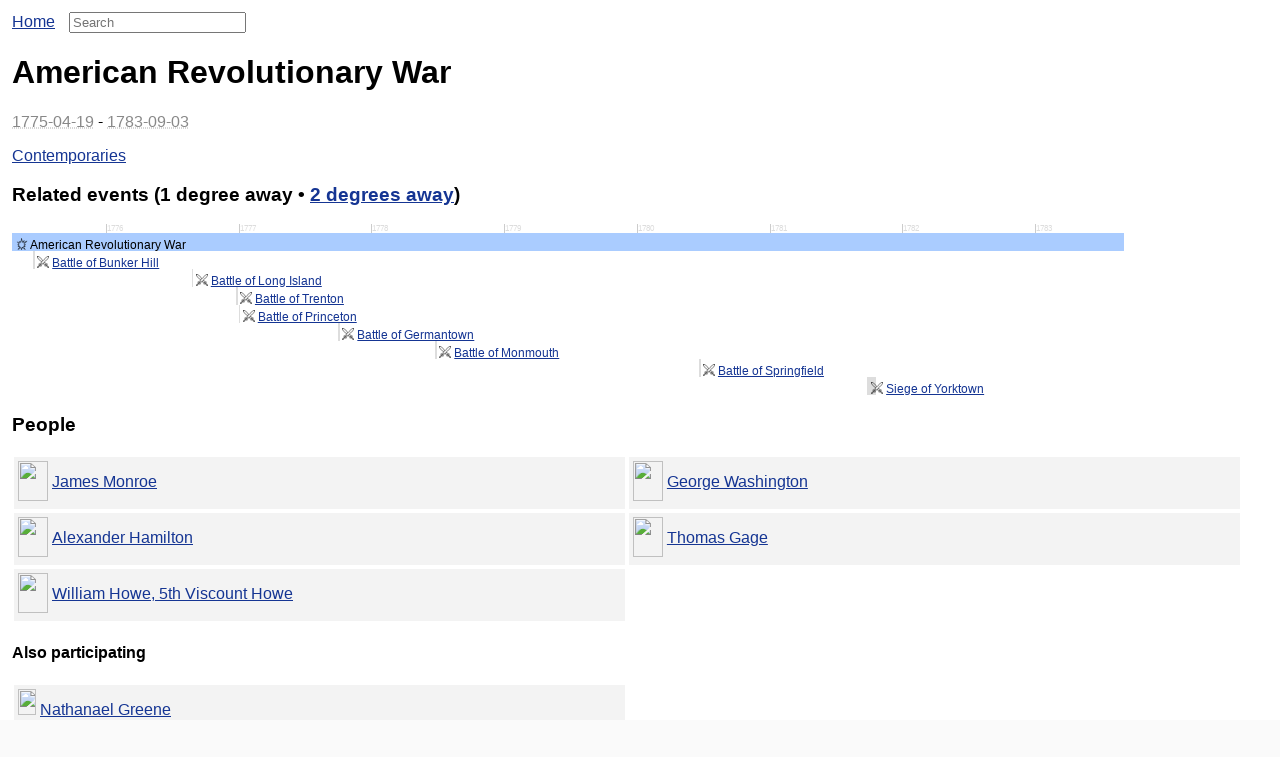

--- FILE ---
content_type: text/html; charset=utf-8
request_url: https://history.jackieandpeter.com/events/American%20Revolutionary%20War
body_size: 1923
content:
<!DOCTYPE html>
<html>
  <head>
    <title>American Revolutionary War</title>
    <meta name="viewport" content="width=device-width,initial-scale=1">
    <meta name="csrf-param" content="authenticity_token" />
<meta name="csrf-token" content="YKgdNoBMK9BbQec7c6ZKNhzkt6tGWMCJyi6fh6S3FMqEw_MXRPXp8MbVgy1iqI-fX_Wj2uZjLSJ5NupO-OiIXg" />
    

    <link rel="stylesheet" href="/assets/application-70e8e8bd637d3eafdaf5a1246e6a12743e7efa03bd7668ff97b73ffb13758af1.css" />
  </head>

  <body>
    
<!-- Google tag (gtag.js) -->
<script async src="https://www.googletagmanager.com/gtag/js?id=G-XPHW79QEGL"></script>
<script>
  window.dataLayer = window.dataLayer || [];
  function gtag(){dataLayer.push(arguments);}
  gtag('js', new Date());

  gtag('config', 'G-XPHW79QEGL');
</script>

    <div id="main">
      <nav>
        <a href="/">Home</a>
        <form method="get" action="/search" id="top_search_form">
          <div id="top_search_container"></div>
        </form>
      </nav>
      <div style="color:orange"></div>
      

<div id="event_189">
  <h1>American Revolutionary War</h1>
  <p>
    <a class="date_link" href="/explore?start_date=1775-04-19">1775-04-19</a> - <a class="date_link" href="/explore?start_date=1783-09-03">1783-09-03</a>
    <div><a href="/explore?end_date=1783-09-03&amp;start_date=1775-04-19">Contemporaries</a></div>
  </p>
  <p>
    
  </p>
</div>

<h3>Related events
  (1 degree away &bull; <a href="/events/American%20Revolutionary%20War?degrees=2">2 degrees away</a>)
</h3>

<div class="timeline">
  <div style="display:flex">
    <div style="width:171px"></div>
      <div class="x_axis_grid">1776</div>
      <div class="x_axis_grid">1777</div>
      <div class="x_axis_grid">1778</div>
      <div class="x_axis_grid">1779</div>
      <div class="x_axis_grid">1780</div>
      <div class="x_axis_grid">1781</div>
      <div class="x_axis_grid">1782</div>
      <div class="x_axis_grid">1783</div>
  </div>
    <div style="display:flex">
  <div style="width:0px;">&nbsp;</div>
  <div style="width:2041px;" class="event_bar subject ">
    <div class="event_label" title="American Revolutionary War (1775-04-19 - 1783-09-03)">
        <img class="icon" src="/assets/explosion-d0b68628a98fd33bbf790f11ea1821eb523b0c575321851746f39930a51a0722.png" /> American Revolutionary War
    </div>
  </div>
  <div style="width:80px"></div>
</div>

    <div style="display:flex">
  <div style="width:39px;">&nbsp;</div>
  <div style="width:3px;" class="event_bar  ">
    <div class="event_label" title="Battle of Bunker Hill (1775-06-17)">
        <img class="icon" src="/assets/sword-8de850046875bd3aa3a1bee5438a12ba9246e8bdbd767fdbfa2eb4e15109fd77.png" /> <a href="/events/Battle%20of%20Bunker%20Hill">Battle of Bunker Hill</a>
    </div>
  </div>
  <div style="width:2080px"></div>
</div>

    <div style="display:flex">
  <div style="width:330px;">&nbsp;</div>
  <div style="width:3px;" class="event_bar  ">
    <div class="event_label" title="Battle of Long Island (1776-08-26)">
        <img class="icon" src="/assets/sword-8de850046875bd3aa3a1bee5438a12ba9246e8bdbd767fdbfa2eb4e15109fd77.png" /> <a href="/events/Battle%20of%20Long%20Island">Battle of Long Island</a>
    </div>
  </div>
  <div style="width:1789px"></div>
</div>

    <div style="display:flex">
  <div style="width:411px;">&nbsp;</div>
  <div style="width:3px;" class="event_bar  ">
    <div class="event_label" title="Battle of Trenton (1776-12-26)">
        <img class="icon" src="/assets/sword-8de850046875bd3aa3a1bee5438a12ba9246e8bdbd767fdbfa2eb4e15109fd77.png" /> <a href="/events/Battle%20of%20Trenton">Battle of Trenton</a>
    </div>
  </div>
  <div style="width:1708px"></div>
</div>

    <div style="display:flex">
  <div style="width:416px;">&nbsp;</div>
  <div style="width:3px;" class="event_bar  ">
    <div class="event_label" title="Battle of Princeton (1777-01-03)">
        <img class="icon" src="/assets/sword-8de850046875bd3aa3a1bee5438a12ba9246e8bdbd767fdbfa2eb4e15109fd77.png" /> <a href="/events/Battle%20of%20Princeton">Battle of Princeton</a>
    </div>
  </div>
  <div style="width:1702px"></div>
</div>

    <div style="display:flex">
  <div style="width:599px;">&nbsp;</div>
  <div style="width:3px;" class="event_bar  ">
    <div class="event_label" title="Battle of Germantown (1777-10-04)">
        <img class="icon" src="/assets/sword-8de850046875bd3aa3a1bee5438a12ba9246e8bdbd767fdbfa2eb4e15109fd77.png" /> <a href="/events/Battle%20of%20Germantown">Battle of Germantown</a>
    </div>
  </div>
  <div style="width:1520px"></div>
</div>

    <div style="display:flex">
  <div style="width:777px;">&nbsp;</div>
  <div style="width:3px;" class="event_bar  ">
    <div class="event_label" title="Battle of Monmouth (1778-06-28)">
        <img class="icon" src="/assets/sword-8de850046875bd3aa3a1bee5438a12ba9246e8bdbd767fdbfa2eb4e15109fd77.png" /> <a href="/events/Battle%20of%20Monmouth">Battle of Monmouth</a>
    </div>
  </div>
  <div style="width:1342px"></div>
</div>

    <div style="display:flex">
  <div style="width:1261px;">&nbsp;</div>
  <div style="width:3px;" class="event_bar  ">
    <div class="event_label" title="Battle of Springfield (1780-06-23)">
        <img class="icon" src="/assets/sword-8de850046875bd3aa3a1bee5438a12ba9246e8bdbd767fdbfa2eb4e15109fd77.png" /> <a href="/events/Battle%20of%20Springfield">Battle of Springfield</a>
    </div>
  </div>
  <div style="width:858px"></div>
</div>

    <div style="display:flex">
  <div style="width:1569px;">&nbsp;</div>
  <div style="width:16px;" class="event_bar  ">
    <div class="event_label" title="Siege of Yorktown (1781-09-28 - 1781-10-19)">
        <img class="icon" src="/assets/sword-8de850046875bd3aa3a1bee5438a12ba9246e8bdbd767fdbfa2eb4e15109fd77.png" /> <a href="/events/Siege%20of%20Yorktown">Siege of Yorktown</a>
    </div>
  </div>
  <div style="width:536px"></div>
</div>

</div>

  <h3>People</h3>
  <div class="people_list">
      <div class="person_panel">
        <a href="/people/James%20Monroe"><img src="//upload.wikimedia.org/wikipedia/commons/thumb/d/d4/James_Monroe_White_House_portrait_1819.jpg/220px-James_Monroe_White_House_portrait_1819.jpg" class="thumbnail" /></a>
        <div class="person_link">
          <a href="/people/James%20Monroe">James Monroe</a>
          <div class="link_type">
             &nbsp;
          </div>
        </div>
      </div>
      <div class="person_panel">
        <a href="/people/George%20Washington"><img src="//upload.wikimedia.org/wikipedia/commons/thumb/b/b6/Gilbert_Stuart_Williamstown_Portrait_of_George_Washington.jpg/220px-Gilbert_Stuart_Williamstown_Portrait_of_George_Washington.jpg" class="thumbnail" /></a>
        <div class="person_link">
          <a href="/people/George%20Washington">George Washington</a>
          <div class="link_type">
             &nbsp;
          </div>
        </div>
      </div>
      <div class="person_panel">
        <a href="/people/Alexander%20Hamilton"><img src="//upload.wikimedia.org/wikipedia/commons/thumb/0/05/Alexander_Hamilton_portrait_by_John_Trumbull_1806.jpg/220px-Alexander_Hamilton_portrait_by_John_Trumbull_1806.jpg" class="thumbnail" /></a>
        <div class="person_link">
          <a href="/people/Alexander%20Hamilton">Alexander Hamilton</a>
          <div class="link_type">
             &nbsp;
          </div>
        </div>
      </div>
      <div class="person_panel">
        <a href="/people/Thomas%20Gage"><img src="//upload.wikimedia.org/wikipedia/commons/thumb/7/76/Thomas_Gage_John_Singleton_Copley.jpeg/220px-Thomas_Gage_John_Singleton_Copley.jpeg" class="thumbnail" /></a>
        <div class="person_link">
          <a href="/people/Thomas%20Gage">Thomas Gage</a>
          <div class="link_type">
             &nbsp;
          </div>
        </div>
      </div>
      <div class="person_panel">
        <a href="/people/William%20Howe,%205th%20Viscount%20Howe"><img src="//upload.wikimedia.org/wikipedia/commons/thumb/d/d7/Gen._Sir_William_Howe.jpg/220px-Gen._Sir_William_Howe.jpg" class="thumbnail" /></a>
        <div class="person_link">
          <a href="/people/William%20Howe,%205th%20Viscount%20Howe">William Howe, 5th Viscount Howe</a>
          <div class="link_type">
             &nbsp;
          </div>
        </div>
      </div>
  </div>

  <h4>Also participating</h4>
  <div class="people_list minor">
      <div class="person_panel">
        <a href="/people/Nathanael%20Greene"><img src="//upload.wikimedia.org/wikipedia/commons/thumb/9/98/Nathanael_Greene_by_John_Trumbull_1792.jpeg/220px-Nathanael_Greene_by_John_Trumbull_1792.jpeg" class="thumbnail" /></a>
        <div class="person_link">
          <a href="/people/Nathanael%20Greene">Nathanael Greene</a>
        </div>
      </div>
  </div>


      <script src="/packs/js/726-6663bada672a06305361.js" defer="defer"></script>
<script src="/packs/js/search-944dd97b28ce1066f5eb.js" defer="defer"></script>
<script src="/packs/js/runtime-f32b675b1a77d61cc0e8.js"></script>
<script src="/packs/js/application-1a5ac5f98a571b3e85ad.js"></script>
    </div>
    <div class="footer">
      <ul>
        <li><a href="/features">Features</a></li>
        <li><a href="/events/random">Random Event</a></li>
      </ul>
      <ul>
        <li><a href="/about">About</a></li>
        <li><a href="/attributions">Attributions</a></li>
      </ul>
    </div>
  <script defer src="https://static.cloudflareinsights.com/beacon.min.js/vcd15cbe7772f49c399c6a5babf22c1241717689176015" integrity="sha512-ZpsOmlRQV6y907TI0dKBHq9Md29nnaEIPlkf84rnaERnq6zvWvPUqr2ft8M1aS28oN72PdrCzSjY4U6VaAw1EQ==" data-cf-beacon='{"version":"2024.11.0","token":"674fb8898da44666901f0780c2aee694","r":1,"server_timing":{"name":{"cfCacheStatus":true,"cfEdge":true,"cfExtPri":true,"cfL4":true,"cfOrigin":true,"cfSpeedBrain":true},"location_startswith":null}}' crossorigin="anonymous"></script>
</body>
</html>


--- FILE ---
content_type: text/css
request_url: https://history.jackieandpeter.com/assets/application-70e8e8bd637d3eafdaf5a1246e6a12743e7efa03bd7668ff97b73ffb13758af1.css
body_size: 479
content:
a{color:#153593}html{background-color:#fafafa}body{font-family:'Segoe UI', Tahoma, Geneva, Verdana, sans-serif;margin:0;background:#fff;text-overflow:clip}div#main{padding:12px}#top_search_form{display:inline-block;margin-left:10px;width:170px}.timeline{overflow:hidden;padding-right:100px}.x_axis_grid{width:240px;font-size:8px;color:#ddd;font-family:sans-serif;border-left:1px solid #ccc}.event_bar{background:#ddd;overflow:visible;word-break:keep-all;font-family:sans-serif;font-size:12px;position:relative}.event_bar.subject{background:#acf}.event_bar.second_degree{background:#eee}.second_degree a{color:#5470c2}.event_label{position:absolute;width:300px;padding:4px}.react-autosuggest__suggestions-container--open{position:absolute;background:white;z-index:1;min-width:140px}.react-autosuggest__suggestions-container--open ul{list-style:none;margin:0;padding:0}.react-autosuggest__suggestions-container--open .suggest_item{display:block;padding:8px;text-decoration:none}.react-autosuggest__suggestions-container--open a.suggest_item:hover{background-color:#ffffe9}.icon{height:12px;width:12px;position:relative;top:1px}.people_list{flex-direction:row;display:flex;flex-wrap:wrap}.person_panel{background:#f3f3f3;padding:4px;margin:2px;flex-basis:48%;white-space:nowrap}.person_portrait{max-height:300px;object-fit:cover}.portraits_table{max-width:100%;overflow:hidden;table-layout:fixed}.person_link{text-decoration:none;display:inline-block}.person_link .link_type{color:#888;font-size:11px}.thumbnail{width:30px;height:40px;object-fit:cover}.minor .thumbnail{width:18px;height:26px}table{border-spacing:0;border-collapse:collapse}td{padding-right:1px}table.outline td{border:1px solid #ccc;padding:8px}.footer{margin-top:80px;border-top:1px solid #ddd;background-color:#fafafa;padding:20px;flex-direction:row;display:flex;flex-wrap:wrap;min-height:160px}.footer ul{list-style:none;padding:0;margin:32px}.footer ul a{text-decoration:none;color:#888;display:inline-block;padding:2px}.footer ul a:hover{text-decoration:none;color:#5470c2}.admin_area{margin-top:10px;padding:10px;border:1px dashed #ccc}@media (max-width: 500px){.person_panel{flex-basis:100%}.portraits_table{width:100%}}.date_link{text-decoration:underline dotted #ccc;text-decoration-thickness:1px;color:#888}form{display:inline-block}


--- FILE ---
content_type: text/javascript
request_url: https://history.jackieandpeter.com/packs/js/runtime-f32b675b1a77d61cc0e8.js
body_size: 214
content:
!function(){"use strict";var r,n={},e={};function t(r){var o=e[r];if(void 0!==o)return o.exports;var u=e[r]={exports:{}};return n[r](u,u.exports,t),u.exports}t.m=n,r=[],t.O=function(n,e,o,u){if(!e){var i=1/0;for(s=0;s<r.length;s++){e=r[s][0],o=r[s][1],u=r[s][2];for(var f=!0,c=0;c<e.length;c++)(!1&u||i>=u)&&Object.keys(t.O).every((function(r){return t.O[r](e[c])}))?e.splice(c--,1):(f=!1,u<i&&(i=u));if(f){r.splice(s--,1);var a=o();void 0!==a&&(n=a)}}return n}u=u||0;for(var s=r.length;s>0&&r[s-1][2]>u;s--)r[s]=r[s-1];r[s]=[e,o,u]},t.n=function(r){var n=r&&r.__esModule?function(){return r.default}:function(){return r};return t.d(n,{a:n}),n},t.d=function(r,n){for(var e in n)t.o(n,e)&&!t.o(r,e)&&Object.defineProperty(r,e,{enumerable:!0,get:n[e]})},t.o=function(r,n){return Object.prototype.hasOwnProperty.call(r,n)},function(){var r={121:0};t.O.j=function(n){return 0===r[n]};var n=function(n,e){var o,u,i=e[0],f=e[1],c=e[2],a=0;if(i.some((function(n){return 0!==r[n]}))){for(o in f)t.o(f,o)&&(t.m[o]=f[o]);if(c)var s=c(t)}for(n&&n(e);a<i.length;a++)u=i[a],t.o(r,u)&&r[u]&&r[u][0](),r[u]=0;return t.O(s)},e=self.webpackChunkhistory=self.webpackChunkhistory||[];e.forEach(n.bind(null,0)),e.push=n.bind(null,e.push.bind(e))}()}();
//# sourceMappingURL=runtime-f32b675b1a77d61cc0e8.js.map

--- FILE ---
content_type: text/javascript
request_url: https://history.jackieandpeter.com/packs/js/application-1a5ac5f98a571b3e85ad.js
body_size: -395
content:
(self.webpackChunkhistory=self.webpackChunkhistory||[]).push([[543],{176:function(){}},function(n){var s;s=176,n(n.s=s)}]);

--- FILE ---
content_type: text/javascript
request_url: https://history.jackieandpeter.com/packs/js/search-944dd97b28ce1066f5eb.js
body_size: 455
content:
"use strict";(self.webpackChunkhistory=self.webpackChunkhistory||[]).push([[187],{667:function(e,t,n){var a=n(535),r=n(164),s=n(415),o=n.n(s);var u=()=>{const[e,t]=(0,a.useState)(""),[n,r]=(0,a.useState)([]);return a.createElement(o(),{suggestions:n,onSuggestionsFetchRequested:({value:e})=>{fetch(`/search.json?q=${e}`).then((e=>e.json())).then((e=>{r(e)}))},onSuggestionsClearRequested:()=>r([]),getSuggestionValue:e=>e.name,renderSuggestion:e=>{const t="Event"==e.class?"events":"people";return a.createElement("div",null,a.createElement("a",{className:"suggest_item",href:`/${t}/${e.name}`},e.name))},inputProps:{placeholder:"Search",name:"q",value:e,onChange:(e,{newValue:n,method:a})=>{"click"!=a&&t(`${n}`)}}})};var c=()=>{const[e,t]=(0,a.useState)(""),[n,r]=(0,a.useState)([]);return a.createElement(o(),{suggestions:n,onSuggestionsFetchRequested:({value:e})=>{fetch(`/people/search.json?q=${e}`).then((e=>e.json())).then((e=>{r(e)}))},onSuggestionsClearRequested:()=>r([]),getSuggestionValue:e=>e.name,renderSuggestion:e=>a.createElement("div",null,a.createElement("a",{className:"suggest_item",href:`?with=${e.name}`},e.name)),inputProps:{placeholder:"Search people",name:"q",value:e,onChange:(e,{newValue:n,method:a})=>{"click"!=a&&t(`${n}`)}}})};var l=e=>{const[t,n]=(0,a.useState)(""),[r,s]=(0,a.useState)([]);return a.createElement(o(),{suggestions:r,onSuggestionsFetchRequested:({value:t})=>{fetch(`${e.url}${t}`).then((e=>e.json())).then((e=>{s(e)}))},onSuggestionsClearRequested:()=>s([]),getSuggestionValue:e=>e.id,renderSuggestion:e=>a.createElement("div",null,e.name),inputProps:{placeholder:e.placeholder||"Search",name:"id",value:t,onChange:(e,{newValue:t,method:a})=>{n(`${t}`)},name:e.name,id:e.id}})};const i=document.querySelector("#top_search_container");(0,r.createRoot)(i).render(a.createElement(u));const h=document.querySelector("#person_id_auto_container");if(h){(0,r.createRoot)(h).render(a.createElement(c))}const d=document.querySelector("#event_link_event2_id_container");if(d){const e=d.attributes.inputname.value;(0,r.createRoot)(d).render(a.createElement(l,{url:"/events/search.json?q=",name:e,id:"event_link_event2_id",placeholder:"Search events"}))}const g=document.querySelector("#person_link_person_id_container");if(g){const e=g.attributes.inputname.value;(0,r.createRoot)(g).render(a.createElement(l,{url:"/people/search.json?q=",name:e,id:"event_link_event2_id",placeholder:"Search people"}))}}},function(e){e.O(0,[726],(function(){return t=667,e(e.s=t);var t}));e.O()}]);
//# sourceMappingURL=search-944dd97b28ce1066f5eb.js.map

--- FILE ---
content_type: text/javascript
request_url: https://history.jackieandpeter.com/packs/js/726-6663bada672a06305361.js
body_size: 84953
content:
/*! For license information please see 726-6663bada672a06305361.js.LICENSE.txt */
(self.webpackChunkhistory=self.webpackChunkhistory||[]).push([[726],{124:function(e,t,n){"use strict";t.default=void 0;var r=function(e){if(e&&e.__esModule)return e;if(null===e||"object"!==c(e)&&"function"!==typeof e)return{default:e};var t=s();if(t&&t.has(e))return t.get(e);var n={},r=Object.defineProperty&&Object.getOwnPropertyDescriptor;for(var l in e)if(Object.prototype.hasOwnProperty.call(e,l)){var o=r?Object.getOwnPropertyDescriptor(e,l):null;o&&(o.get||o.set)?Object.defineProperty(n,l,o):n[l]=e[l]}n.default=e,t&&t.set(e,n);return n}(n(535)),l=u(n(118)),o=u(n(614)),a=u(n(306)),i=n(26);function u(e){return e&&e.__esModule?e:{default:e}}function s(){if("function"!==typeof WeakMap)return null;var e=new WeakMap;return s=function(){return e},e}function c(e){return c="function"===typeof Symbol&&"symbol"===typeof Symbol.iterator?function(e){return typeof e}:function(e){return e&&"function"===typeof Symbol&&e.constructor===Symbol&&e!==Symbol.prototype?"symbol":typeof e},c(e)}function f(e,t){var n=Object.keys(e);if(Object.getOwnPropertySymbols){var r=Object.getOwnPropertySymbols(e);t&&(r=r.filter((function(t){return Object.getOwnPropertyDescriptor(e,t).enumerable}))),n.push.apply(n,r)}return n}function d(e){for(var t=1;t<arguments.length;t++){var n=null!=arguments[t]?arguments[t]:{};t%2?f(Object(n),!0).forEach((function(t){v(e,t,n[t])})):Object.getOwnPropertyDescriptors?Object.defineProperties(e,Object.getOwnPropertyDescriptors(n)):f(Object(n)).forEach((function(t){Object.defineProperty(e,t,Object.getOwnPropertyDescriptor(n,t))}))}return e}function p(e,t){for(var n=0;n<t.length;n++){var r=t[n];r.enumerable=r.enumerable||!1,r.configurable=!0,"value"in r&&(r.writable=!0),Object.defineProperty(e,r.key,r)}}function g(e){return function(){var t,n=m(e);if(function(){if("undefined"===typeof Reflect||!Reflect.construct)return!1;if(Reflect.construct.sham)return!1;if("function"===typeof Proxy)return!0;try{return Date.prototype.toString.call(Reflect.construct(Date,[],(function(){}))),!0}catch(e){return!1}}()){var r=m(this).constructor;t=Reflect.construct(n,arguments,r)}else t=n.apply(this,arguments);return function(e,t){if(t&&("object"===c(t)||"function"===typeof t))return t;return h(e)}(this,t)}}function h(e){if(void 0===e)throw new ReferenceError("this hasn't been initialised - super() hasn't been called");return e}function m(e){return m=Object.setPrototypeOf?Object.getPrototypeOf:function(e){return e.__proto__||Object.getPrototypeOf(e)},m(e)}function y(e,t){return y=Object.setPrototypeOf||function(e,t){return e.__proto__=t,e},y(e,t)}function v(e,t,n){return t in e?Object.defineProperty(e,t,{value:n,enumerable:!0,configurable:!0,writable:!0}):e[t]=n,e}var b=function(){return!0},S="suggestions-revealed",w="input-focused",k="input-changed",E="escape-pressed",P=function(e){!function(e,t){if("function"!==typeof t&&null!==t)throw new TypeError("Super expression must either be null or a function");e.prototype=Object.create(t&&t.prototype,{constructor:{value:e,writable:!0,configurable:!0}}),t&&y(e,t)}(s,e);var t,n,l,u=g(s);function s(e){var t,n=e.alwaysRenderSuggestions;return function(e,t){if(!(e instanceof t))throw new TypeError("Cannot call a class as a function")}(this,s),v(h(t=u.call(this)),"onDocumentMouseDown",(function(e){t.justClickedOnSuggestionsContainer=!1;for(var n=e.detail&&e.detail.target||e.target;null!==n&&n!==document;){if(n.getAttribute&&null!==n.getAttribute("data-suggestion-index"))return;if(n===t.suggestionsContainer)return void(t.justClickedOnSuggestionsContainer=!0);n=n.parentNode}})),v(h(t),"storeAutowhateverRef",(function(e){null!==e&&(t.autowhatever=e)})),v(h(t),"onSuggestionMouseEnter",(function(e,n){var r=n.sectionIndex,l=n.itemIndex;t.updateHighlightedSuggestion(r,l),e.target===t.pressedSuggestion&&(t.justSelectedSuggestion=!0),t.justMouseEntered=!0,setTimeout((function(){t.justMouseEntered=!1}))})),v(h(t),"highlightFirstSuggestion",(function(){t.updateHighlightedSuggestion(t.props.multiSection?0:null,0)})),v(h(t),"onDocumentMouseUp",(function(){t.pressedSuggestion&&!t.justSelectedSuggestion&&t.input.focus(),t.pressedSuggestion=null})),v(h(t),"onSuggestionMouseDown",(function(e){t.justSelectedSuggestion||(t.justSelectedSuggestion=!0,t.pressedSuggestion=e.target)})),v(h(t),"onSuggestionsClearRequested",(function(){var e=t.props.onSuggestionsClearRequested;e&&e()})),v(h(t),"onSuggestionSelected",(function(e,n){var r=t.props,l=r.alwaysRenderSuggestions,o=r.onSuggestionSelected,a=r.onSuggestionsFetchRequested;o&&o(e,n);var i=t.props.shouldKeepSuggestionsOnSelect(n.suggestion);l||i?a({value:n.suggestionValue,reason:"suggestion-selected"}):t.onSuggestionsClearRequested(),t.resetHighlightedSuggestion()})),v(h(t),"onSuggestionClick",(function(e){var n=t.props,r=n.alwaysRenderSuggestions,l=n.focusInputOnSuggestionClick,o=t.getSuggestionIndices(t.findSuggestionElement(e.target)),a=o.sectionIndex,i=o.suggestionIndex,u=t.getSuggestion(a,i),s=t.props.getSuggestionValue(u);t.maybeCallOnChange(e,s,"click"),t.onSuggestionSelected(e,{suggestion:u,suggestionValue:s,suggestionIndex:i,sectionIndex:a,method:"click"});var c=t.props.shouldKeepSuggestionsOnSelect(u);r||c||t.closeSuggestions(),!0===l?t.input.focus():t.onBlur(),setTimeout((function(){t.justSelectedSuggestion=!1}))})),v(h(t),"onBlur",(function(){var e=t.props,n=e.inputProps,r=e.shouldRenderSuggestions,l=n.value,o=n.onBlur,a=t.getHighlightedSuggestion(),i=r(l,"input-blurred");t.setState({isFocused:!1,highlightedSectionIndex:null,highlightedSuggestionIndex:null,highlightedSuggestion:null,valueBeforeUpDown:null,isCollapsed:!i}),o&&o(t.blurEvent,{highlightedSuggestion:a})})),v(h(t),"onSuggestionMouseLeave",(function(e){t.resetHighlightedSuggestion(!1),t.justSelectedSuggestion&&e.target===t.pressedSuggestion&&(t.justSelectedSuggestion=!1)})),v(h(t),"onSuggestionTouchStart",(function(){t.justSelectedSuggestion=!0})),v(h(t),"onSuggestionTouchMove",(function(){t.justSelectedSuggestion=!1,t.pressedSuggestion=null,t.input.focus()})),v(h(t),"itemProps",(function(e){return{"data-section-index":e.sectionIndex,"data-suggestion-index":e.itemIndex,onMouseEnter:t.onSuggestionMouseEnter,onMouseLeave:t.onSuggestionMouseLeave,onMouseDown:t.onSuggestionMouseDown,onTouchStart:t.onSuggestionTouchStart,onTouchMove:t.onSuggestionTouchMove,onClick:t.onSuggestionClick}})),v(h(t),"renderSuggestionsContainer",(function(e){var n=e.containerProps,r=e.children;return(0,t.props.renderSuggestionsContainer)({containerProps:n,children:r,query:t.getQuery()})})),t.state={isFocused:!1,isCollapsed:!n,highlightedSectionIndex:null,highlightedSuggestionIndex:null,highlightedSuggestion:null,valueBeforeUpDown:null},t.justPressedUpDown=!1,t.justMouseEntered=!1,t.pressedSuggestion=null,t}return t=s,n=[{key:"componentDidMount",value:function(){document.addEventListener("mousedown",this.onDocumentMouseDown),document.addEventListener("mouseup",this.onDocumentMouseUp),this.input=this.autowhatever.input,this.suggestionsContainer=this.autowhatever.itemsContainer}},{key:"UNSAFE_componentWillReceiveProps",value:function(e){var t=0===this.state.highlightedSuggestionIndex&&this.props.highlightFirstSuggestion&&!e.highlightFirstSuggestion;(0,o.default)(e.suggestions,this.props.suggestions)?e.highlightFirstSuggestion&&e.suggestions.length>0&&!1===this.justPressedUpDown&&!1===this.justMouseEntered?this.highlightFirstSuggestion():t&&this.resetHighlightedSuggestion():this.willRenderSuggestions(e,"suggestions-updated")?(this.state.isCollapsed&&!this.justSelectedSuggestion&&this.revealSuggestions(),t&&this.resetHighlightedSuggestion()):this.resetHighlightedSuggestion()}},{key:"componentDidUpdate",value:function(e,t){var n=this.props,r=n.suggestions,l=n.onSuggestionHighlighted,a=n.highlightFirstSuggestion;if(!(0,o.default)(r,e.suggestions)&&r.length>0&&a)this.highlightFirstSuggestion();else if(l){var i=this.getHighlightedSuggestion();i!=t.highlightedSuggestion&&l({suggestion:i})}}},{key:"componentWillUnmount",value:function(){document.removeEventListener("mousedown",this.onDocumentMouseDown),document.removeEventListener("mouseup",this.onDocumentMouseUp)}},{key:"updateHighlightedSuggestion",value:function(e,t,n){var r=this;this.setState((function(l){var o=l.valueBeforeUpDown;return null===t?o=null:null===o&&"undefined"!==typeof n&&(o=n),{highlightedSectionIndex:e,highlightedSuggestionIndex:t,highlightedSuggestion:null===t?null:r.getSuggestion(e,t),valueBeforeUpDown:o}}))}},{key:"resetHighlightedSuggestion",value:function(){var e=!(arguments.length>0&&void 0!==arguments[0])||arguments[0];this.setState((function(t){var n=t.valueBeforeUpDown;return{highlightedSectionIndex:null,highlightedSuggestionIndex:null,highlightedSuggestion:null,valueBeforeUpDown:e?null:n}}))}},{key:"revealSuggestions",value:function(){this.setState({isCollapsed:!1})}},{key:"closeSuggestions",value:function(){this.setState({highlightedSectionIndex:null,highlightedSuggestionIndex:null,highlightedSuggestion:null,valueBeforeUpDown:null,isCollapsed:!0})}},{key:"getSuggestion",value:function(e,t){var n=this.props,r=n.suggestions,l=n.multiSection,o=n.getSectionSuggestions;return l?o(r[e])[t]:r[t]}},{key:"getHighlightedSuggestion",value:function(){var e=this.state,t=e.highlightedSectionIndex,n=e.highlightedSuggestionIndex;return null===n?null:this.getSuggestion(t,n)}},{key:"getSuggestionValueByIndex",value:function(e,t){return(0,this.props.getSuggestionValue)(this.getSuggestion(e,t))}},{key:"getSuggestionIndices",value:function(e){var t=e.getAttribute("data-section-index"),n=e.getAttribute("data-suggestion-index");return{sectionIndex:"string"===typeof t?parseInt(t,10):null,suggestionIndex:parseInt(n,10)}}},{key:"findSuggestionElement",value:function(e){var t=e;do{if(t.getAttribute&&null!==t.getAttribute("data-suggestion-index"))return t;t=t.parentNode}while(null!==t);throw console.error("Clicked element:",e),new Error("Couldn't find suggestion element")}},{key:"maybeCallOnChange",value:function(e,t,n){var r=this.props.inputProps,l=r.value,o=r.onChange;t!==l&&o(e,{newValue:t,method:n})}},{key:"willRenderSuggestions",value:function(e,t){var n=e.suggestions,r=e.inputProps,l=e.shouldRenderSuggestions,o=r.value;return n.length>0&&l(o,t)}},{key:"getQuery",value:function(){var e=this.props.inputProps.value,t=this.state.valueBeforeUpDown;return(null===t?e:t).trim()}},{key:"render",value:function(){var e=this,t=this.props,n=t.suggestions,l=t.renderInputComponent,o=t.onSuggestionsFetchRequested,u=t.renderSuggestion,s=t.inputProps,c=t.multiSection,f=t.renderSectionTitle,p=t.id,g=t.getSectionSuggestions,h=t.theme,m=t.getSuggestionValue,y=t.alwaysRenderSuggestions,v=t.highlightFirstSuggestion,P=t.containerProps,C=this.state,x=C.isFocused,_=C.isCollapsed,O=C.highlightedSectionIndex,I=C.highlightedSuggestionIndex,T=C.valueBeforeUpDown,z=y?b:this.props.shouldRenderSuggestions,N=s.value,j=s.onFocus,R=s.onKeyDown,L=this.willRenderSuggestions(this.props,"render"),D=y||x&&!_&&L,M=D?n:[],F=d({},s,{onFocus:function(t){if(!e.justSelectedSuggestion&&!e.justClickedOnSuggestionsContainer){var n=z(N,w);e.setState({isFocused:!0,isCollapsed:!n}),j&&j(t),n&&o({value:N,reason:w})}},onBlur:function(t){e.justClickedOnSuggestionsContainer?e.input.focus():(e.blurEvent=t,e.justSelectedSuggestion||(e.onBlur(),e.onSuggestionsClearRequested()))},onChange:function(t){var n=t.target.value,r=z(n,k);e.maybeCallOnChange(t,n,"type"),e.suggestionsContainer&&(e.suggestionsContainer.scrollTop=0),e.setState(d({},v?{}:{highlightedSectionIndex:null,highlightedSuggestionIndex:null,highlightedSuggestion:null},{valueBeforeUpDown:null,isCollapsed:!r})),r?o({value:n,reason:k}):e.onSuggestionsClearRequested()},onKeyDown:function(t,r){var l=t.keyCode;switch(l){case 40:case 38:if(_)z(N,S)&&(o({value:N,reason:S}),e.revealSuggestions(),t.preventDefault());else if(n.length>0){var a,i=r.newHighlightedSectionIndex,u=r.newHighlightedItemIndex;a=null===u?null===T?N:T:e.getSuggestionValueByIndex(i,u),e.updateHighlightedSuggestion(i,u,N),e.maybeCallOnChange(t,a,40===l?"down":"up"),t.preventDefault()}e.justPressedUpDown=!0,setTimeout((function(){e.justPressedUpDown=!1}));break;case 13:if(229===t.keyCode)break;var s=e.getHighlightedSuggestion();if(D&&!y&&e.closeSuggestions(),null!=s){t.preventDefault();var c=m(s);e.maybeCallOnChange(t,c,"enter"),e.onSuggestionSelected(t,{suggestion:s,suggestionValue:c,suggestionIndex:I,sectionIndex:O,method:"enter"}),e.justSelectedSuggestion=!0,setTimeout((function(){e.justSelectedSuggestion=!1}))}break;case 27:D&&t.preventDefault();var f=D&&!y;null===T?f||(e.maybeCallOnChange(t,"","escape"),z("",E)?o({value:"",reason:E}):e.onSuggestionsClearRequested()):e.maybeCallOnChange(t,T,"escape"),f?(e.onSuggestionsClearRequested(),e.closeSuggestions()):e.resetHighlightedSuggestion()}R&&R(t)}}),A={query:this.getQuery()};return r.default.createElement(a.default,{multiSection:c,items:M,renderInputComponent:l,renderItemsContainer:this.renderSuggestionsContainer,renderItem:u,renderItemData:A,renderSectionTitle:f,getSectionItems:g,highlightedSectionIndex:O,highlightedItemIndex:I,containerProps:P,inputProps:F,itemProps:this.itemProps,theme:(0,i.mapToAutowhateverTheme)(h),id:p,ref:this.storeAutowhateverRef})}}],n&&p(t.prototype,n),l&&p(t,l),s}(r.Component);t.default=P,v(P,"propTypes",{suggestions:l.default.array.isRequired,onSuggestionsFetchRequested:function(e,t){var n=e[t];if("function"!==typeof n)throw new Error("'onSuggestionsFetchRequested' must be implemented. See: https://github.com/moroshko/react-autosuggest#onSuggestionsFetchRequestedProp")},onSuggestionsClearRequested:function(e,t){var n=e[t];if(!1===e.alwaysRenderSuggestions&&"function"!==typeof n)throw new Error("'onSuggestionsClearRequested' must be implemented. See: https://github.com/moroshko/react-autosuggest#onSuggestionsClearRequestedProp")},shouldKeepSuggestionsOnSelect:l.default.func,onSuggestionSelected:l.default.func,onSuggestionHighlighted:l.default.func,renderInputComponent:l.default.func,renderSuggestionsContainer:l.default.func,getSuggestionValue:l.default.func.isRequired,renderSuggestion:l.default.func.isRequired,inputProps:function(e,t){var n=e[t];if(!n)throw new Error("'inputProps' must be passed.");if(!Object.prototype.hasOwnProperty.call(n,"value"))throw new Error("'inputProps' must have 'value'.");if(!Object.prototype.hasOwnProperty.call(n,"onChange"))throw new Error("'inputProps' must have 'onChange'.")},shouldRenderSuggestions:l.default.func,alwaysRenderSuggestions:l.default.bool,multiSection:l.default.bool,renderSectionTitle:function(e,t){var n=e[t];if(!0===e.multiSection&&"function"!==typeof n)throw new Error("'renderSectionTitle' must be implemented. See: https://github.com/moroshko/react-autosuggest#renderSectionTitleProp")},getSectionSuggestions:function(e,t){var n=e[t];if(!0===e.multiSection&&"function"!==typeof n)throw new Error("'getSectionSuggestions' must be implemented. See: https://github.com/moroshko/react-autosuggest#getSectionSuggestionsProp")},focusInputOnSuggestionClick:l.default.bool,highlightFirstSuggestion:l.default.bool,theme:l.default.object,id:l.default.string,containerProps:l.default.object}),v(P,"defaultProps",{renderSuggestionsContainer:function(e){var t=e.containerProps,n=e.children;return r.default.createElement("div",t,n)},shouldRenderSuggestions:function(e){return e.trim().length>0},alwaysRenderSuggestions:!1,multiSection:!1,shouldKeepSuggestionsOnSelect:function(){return!1},focusInputOnSuggestionClick:!0,highlightFirstSuggestion:!1,theme:i.defaultTheme,id:"1",containerProps:{}})},306:function(e,t,n){"use strict";Object.defineProperty(t,"__esModule",{value:!0}),t.default=void 0;var r=function(e){if(e&&e.__esModule)return e;if(null===e||"object"!==h(e)&&"function"!==typeof e)return{default:e};var t=c();if(t&&t.has(e))return t.get(e);var n={},r=Object.defineProperty&&Object.getOwnPropertyDescriptor;for(var l in e)if(Object.prototype.hasOwnProperty.call(e,l)){var o=r?Object.getOwnPropertyDescriptor(e,l):null;o&&(o.get||o.set)?Object.defineProperty(n,l,o):n[l]=e[l]}n.default=e,t&&t.set(e,n);return n}(n(535)),l=s(n(118)),o=s(n(688)),a=s(n(455)),i=s(n(128)),u=s(n(136));function s(e){return e&&e.__esModule?e:{default:e}}function c(){if("function"!==typeof WeakMap)return null;var e=new WeakMap;return c=function(){return e},e}function f(e,t){var n=Object.keys(e);if(Object.getOwnPropertySymbols){var r=Object.getOwnPropertySymbols(e);t&&(r=r.filter((function(t){return Object.getOwnPropertyDescriptor(e,t).enumerable}))),n.push.apply(n,r)}return n}function d(e){for(var t=1;t<arguments.length;t++){var n=null!=arguments[t]?arguments[t]:{};t%2?f(Object(n),!0).forEach((function(t){w(e,t,n[t])})):Object.getOwnPropertyDescriptors?Object.defineProperties(e,Object.getOwnPropertyDescriptors(n)):f(Object(n)).forEach((function(t){Object.defineProperty(e,t,Object.getOwnPropertyDescriptor(n,t))}))}return e}function p(e,t){return function(e){if(Array.isArray(e))return e}(e)||function(e,t){if("undefined"===typeof Symbol||!(Symbol.iterator in Object(e)))return;var n=[],r=!0,l=!1,o=void 0;try{for(var a,i=e[Symbol.iterator]();!(r=(a=i.next()).done)&&(n.push(a.value),!t||n.length!==t);r=!0);}catch(u){l=!0,o=u}finally{try{r||null==i.return||i.return()}finally{if(l)throw o}}return n}(e,t)||function(e,t){if(!e)return;if("string"===typeof e)return g(e,t);var n=Object.prototype.toString.call(e).slice(8,-1);"Object"===n&&e.constructor&&(n=e.constructor.name);if("Map"===n||"Set"===n)return Array.from(n);if("Arguments"===n||/^(?:Ui|I)nt(?:8|16|32)(?:Clamped)?Array$/.test(n))return g(e,t)}(e,t)||function(){throw new TypeError("Invalid attempt to destructure non-iterable instance.\nIn order to be iterable, non-array objects must have a [Symbol.iterator]() method.")}()}function g(e,t){(null==t||t>e.length)&&(t=e.length);for(var n=0,r=new Array(t);n<t;n++)r[n]=e[n];return r}function h(e){return h="function"===typeof Symbol&&"symbol"===typeof Symbol.iterator?function(e){return typeof e}:function(e){return e&&"function"===typeof Symbol&&e.constructor===Symbol&&e!==Symbol.prototype?"symbol":typeof e},h(e)}function m(e,t){for(var n=0;n<t.length;n++){var r=t[n];r.enumerable=r.enumerable||!1,r.configurable=!0,"value"in r&&(r.writable=!0),Object.defineProperty(e,r.key,r)}}function y(e){return function(){var t,n=b(e);if(function(){if("undefined"===typeof Reflect||!Reflect.construct)return!1;if(Reflect.construct.sham)return!1;if("function"===typeof Proxy)return!0;try{return Date.prototype.toString.call(Reflect.construct(Date,[],(function(){}))),!0}catch(e){return!1}}()){var r=b(this).constructor;t=Reflect.construct(n,arguments,r)}else t=n.apply(this,arguments);return function(e,t){if(t&&("object"===h(t)||"function"===typeof t))return t;return v(e)}(this,t)}}function v(e){if(void 0===e)throw new ReferenceError("this hasn't been initialised - super() hasn't been called");return e}function b(e){return b=Object.setPrototypeOf?Object.getPrototypeOf:function(e){return e.__proto__||Object.getPrototypeOf(e)},b(e)}function S(e,t){return S=Object.setPrototypeOf||function(e,t){return e.__proto__=t,e},S(e,t)}function w(e,t,n){return t in e?Object.defineProperty(e,t,{value:n,enumerable:!0,configurable:!0,writable:!0}):e[t]=n,e}var k={},E=function(e){!function(e,t){if("function"!==typeof t&&null!==t)throw new TypeError("Super expression must either be null or a function");e.prototype=Object.create(t&&t.prototype,{constructor:{value:e,writable:!0,configurable:!0}}),t&&S(e,t)}(c,e);var t,n,l,s=y(c);function c(e){var t;return function(e,t){if(!(e instanceof t))throw new TypeError("Cannot call a class as a function")}(this,c),w(v(t=s.call(this,e)),"storeInputReference",(function(e){null!==e&&(t.input=e);var n=t.props.inputProps.ref;n&&("function"===typeof n?n(e):"object"===h(n)&&Object.prototype.hasOwnProperty.call(n,"current")&&(n.current=e))})),w(v(t),"storeItemsContainerReference",(function(e){null!==e&&(t.itemsContainer=e)})),w(v(t),"onHighlightedItemChange",(function(e){t.highlightedItem=e})),w(v(t),"getItemId",(function(e,n){if(null===n)return null;var r=t.props.id,l=null===e?"":"section-".concat(e);return"react-autowhatever-".concat(r,"-").concat(l,"-item-").concat(n)})),w(v(t),"onFocus",(function(e){var n=t.props.inputProps;t.setState({isInputFocused:!0}),n.onFocus&&n.onFocus(e)})),w(v(t),"onBlur",(function(e){var n=t.props.inputProps;t.setState({isInputFocused:!1}),n.onBlur&&n.onBlur(e)})),w(v(t),"onKeyDown",(function(e){var n=t.props,r=n.inputProps,l=n.highlightedSectionIndex,o=n.highlightedItemIndex,a=e.keyCode;switch(a){case 40:case 38:var i=40===a?"next":"prev",u=p(t.sectionIterator[i]([l,o]),2),s=u[0],c=u[1];r.onKeyDown(e,{newHighlightedSectionIndex:s,newHighlightedItemIndex:c});break;default:r.onKeyDown(e,{highlightedSectionIndex:l,highlightedItemIndex:o})}})),t.highlightedItem=null,t.state={isInputFocused:!1},t.setSectionsItems(e),t.setSectionIterator(e),t.setTheme(e),t}return t=c,(n=[{key:"componentDidMount",value:function(){this.ensureHighlightedItemIsVisible()}},{key:"UNSAFE_componentWillReceiveProps",value:function(e){e.items!==this.props.items&&this.setSectionsItems(e),e.items===this.props.items&&e.multiSection===this.props.multiSection||this.setSectionIterator(e),e.theme!==this.props.theme&&this.setTheme(e)}},{key:"componentDidUpdate",value:function(){this.ensureHighlightedItemIsVisible()}},{key:"setSectionsItems",value:function(e){e.multiSection&&(this.sectionsItems=e.items.map((function(t){return e.getSectionItems(t)})),this.sectionsLengths=this.sectionsItems.map((function(e){return e.length})),this.allSectionsAreEmpty=this.sectionsLengths.every((function(e){return 0===e})))}},{key:"setSectionIterator",value:function(e){this.sectionIterator=(0,o.default)({multiSection:e.multiSection,data:e.multiSection?this.sectionsLengths:e.items.length})}},{key:"setTheme",value:function(e){this.theme=(0,a.default)(e.theme)}},{key:"renderSections",value:function(){var e=this;if(this.allSectionsAreEmpty)return null;var t=this.theme,n=this.props,l=n.id,o=n.items,a=n.renderItem,s=n.renderItemData,c=n.renderSectionTitle,f=n.highlightedSectionIndex,d=n.highlightedItemIndex,p=n.itemProps;return o.map((function(n,o){var g="react-autowhatever-".concat(l,"-"),h="".concat(g,"section-").concat(o,"-"),m=0===o;return r.default.createElement("div",t("".concat(h,"container"),"sectionContainer",m&&"sectionContainerFirst"),r.default.createElement(i.default,{section:n,renderSectionTitle:c,theme:t,sectionKeyPrefix:h}),r.default.createElement(u.default,{items:e.sectionsItems[o],itemProps:p,renderItem:a,renderItemData:s,sectionIndex:o,highlightedItemIndex:f===o?d:null,onHighlightedItemChange:e.onHighlightedItemChange,getItemId:e.getItemId,theme:t,keyPrefix:g,ref:e.storeItemsListReference}))}))}},{key:"renderItems",value:function(){var e=this.props.items;if(0===e.length)return null;var t=this.theme,n=this.props,l=n.id,o=n.renderItem,a=n.renderItemData,i=n.highlightedSectionIndex,s=n.highlightedItemIndex,c=n.itemProps;return r.default.createElement(u.default,{items:e,itemProps:c,renderItem:o,renderItemData:a,highlightedItemIndex:null===i?s:null,onHighlightedItemChange:this.onHighlightedItemChange,getItemId:this.getItemId,theme:t,keyPrefix:"react-autowhatever-".concat(l,"-")})}},{key:"ensureHighlightedItemIsVisible",value:function(){var e=this.highlightedItem;if(e){var t=this.itemsContainer,n=e.offsetParent===t?e.offsetTop:e.offsetTop-t.offsetTop,r=t.scrollTop;n<r?r=n:n+e.offsetHeight>r+t.offsetHeight&&(r=n+e.offsetHeight-t.offsetHeight),r!==t.scrollTop&&(t.scrollTop=r)}}},{key:"render",value:function(){var e=this.theme,t=this.props,n=t.id,l=t.multiSection,o=t.renderInputComponent,a=t.renderItemsContainer,i=t.highlightedSectionIndex,u=t.highlightedItemIndex,s=this.state.isInputFocused,c=l?this.renderSections():this.renderItems(),f=null!==c,p=this.getItemId(i,u),g="react-autowhatever-".concat(n),h=d({role:"combobox","aria-haspopup":"listbox","aria-owns":g,"aria-expanded":f},e("react-autowhatever-".concat(n,"-container"),"container",f&&"containerOpen"),{},this.props.containerProps),m=o(d({type:"text",value:"",autoComplete:"off","aria-autocomplete":"list","aria-controls":g,"aria-activedescendant":p},e("react-autowhatever-".concat(n,"-input"),"input",f&&"inputOpen",s&&"inputFocused"),{},this.props.inputProps,{onFocus:this.onFocus,onBlur:this.onBlur,onKeyDown:this.props.inputProps.onKeyDown&&this.onKeyDown,ref:this.storeInputReference})),y=a({containerProps:d({id:g,role:"listbox"},e("react-autowhatever-".concat(n,"-items-container"),"itemsContainer",f&&"itemsContainerOpen"),{ref:this.storeItemsContainerReference}),children:c});return r.default.createElement("div",h,m,y)}}])&&m(t.prototype,n),l&&m(t,l),c}(r.Component);t.default=E,w(E,"propTypes",{id:l.default.string,multiSection:l.default.bool,renderInputComponent:l.default.func,renderItemsContainer:l.default.func,items:l.default.array.isRequired,renderItem:l.default.func,renderItemData:l.default.object,renderSectionTitle:l.default.func,getSectionItems:l.default.func,containerProps:l.default.object,inputProps:l.default.object,itemProps:l.default.oneOfType([l.default.object,l.default.func]),highlightedSectionIndex:l.default.number,highlightedItemIndex:l.default.number,theme:l.default.oneOfType([l.default.object,l.default.array])}),w(E,"defaultProps",{id:"1",multiSection:!1,renderInputComponent:function(e){return r.default.createElement("input",e)},renderItemsContainer:function(e){var t=e.containerProps,n=e.children;return r.default.createElement("div",t,n)},renderItem:function(){throw new Error("`renderItem` must be provided")},renderItemData:k,renderSectionTitle:function(){throw new Error("`renderSectionTitle` must be provided")},getSectionItems:function(){throw new Error("`getSectionItems` must be provided")},containerProps:k,inputProps:k,itemProps:k,highlightedSectionIndex:null,highlightedItemIndex:null,theme:{container:"react-autowhatever__container",containerOpen:"react-autowhatever__container--open",input:"react-autowhatever__input",inputOpen:"react-autowhatever__input--open",inputFocused:"react-autowhatever__input--focused",itemsContainer:"react-autowhatever__items-container",itemsContainerOpen:"react-autowhatever__items-container--open",itemsList:"react-autowhatever__items-list",item:"react-autowhatever__item",itemFirst:"react-autowhatever__item--first",itemHighlighted:"react-autowhatever__item--highlighted",sectionContainer:"react-autowhatever__section-container",sectionContainerFirst:"react-autowhatever__section-container--first",sectionTitle:"react-autowhatever__section-title"}})},912:function(e,t,n){"use strict";Object.defineProperty(t,"__esModule",{value:!0}),t.default=void 0;var r=function(e){if(e&&e.__esModule)return e;if(null===e||"object"!==u(e)&&"function"!==typeof e)return{default:e};var t=i();if(t&&t.has(e))return t.get(e);var n={},r=Object.defineProperty&&Object.getOwnPropertyDescriptor;for(var l in e)if(Object.prototype.hasOwnProperty.call(e,l)){var o=r?Object.getOwnPropertyDescriptor(e,l):null;o&&(o.get||o.set)?Object.defineProperty(n,l,o):n[l]=e[l]}n.default=e,t&&t.set(e,n);return n}(n(535)),l=a(n(118)),o=a(n(346));function a(e){return e&&e.__esModule?e:{default:e}}function i(){if("function"!==typeof WeakMap)return null;var e=new WeakMap;return i=function(){return e},e}function u(e){return u="function"===typeof Symbol&&"symbol"===typeof Symbol.iterator?function(e){return typeof e}:function(e){return e&&"function"===typeof Symbol&&e.constructor===Symbol&&e!==Symbol.prototype?"symbol":typeof e},u(e)}function s(){return s=Object.assign||function(e){for(var t=1;t<arguments.length;t++){var n=arguments[t];for(var r in n)Object.prototype.hasOwnProperty.call(n,r)&&(e[r]=n[r])}return e},s.apply(this,arguments)}function c(e,t){var n=Object.keys(e);if(Object.getOwnPropertySymbols){var r=Object.getOwnPropertySymbols(e);t&&(r=r.filter((function(t){return Object.getOwnPropertyDescriptor(e,t).enumerable}))),n.push.apply(n,r)}return n}function f(e,t){if(null==e)return{};var n,r,l=function(e,t){if(null==e)return{};var n,r,l={},o=Object.keys(e);for(r=0;r<o.length;r++)n=o[r],t.indexOf(n)>=0||(l[n]=e[n]);return l}(e,t);if(Object.getOwnPropertySymbols){var o=Object.getOwnPropertySymbols(e);for(r=0;r<o.length;r++)n=o[r],t.indexOf(n)>=0||Object.prototype.propertyIsEnumerable.call(e,n)&&(l[n]=e[n])}return l}function d(e,t){for(var n=0;n<t.length;n++){var r=t[n];r.enumerable=r.enumerable||!1,r.configurable=!0,"value"in r&&(r.writable=!0),Object.defineProperty(e,r.key,r)}}function p(e){return function(){var t,n=h(e);if(function(){if("undefined"===typeof Reflect||!Reflect.construct)return!1;if(Reflect.construct.sham)return!1;if("function"===typeof Proxy)return!0;try{return Date.prototype.toString.call(Reflect.construct(Date,[],(function(){}))),!0}catch(e){return!1}}()){var r=h(this).constructor;t=Reflect.construct(n,arguments,r)}else t=n.apply(this,arguments);return function(e,t){if(t&&("object"===u(t)||"function"===typeof t))return t;return g(e)}(this,t)}}function g(e){if(void 0===e)throw new ReferenceError("this hasn't been initialised - super() hasn't been called");return e}function h(e){return h=Object.setPrototypeOf?Object.getPrototypeOf:function(e){return e.__proto__||Object.getPrototypeOf(e)},h(e)}function m(e,t){return m=Object.setPrototypeOf||function(e,t){return e.__proto__=t,e},m(e,t)}function y(e,t,n){return t in e?Object.defineProperty(e,t,{value:n,enumerable:!0,configurable:!0,writable:!0}):e[t]=n,e}var v=function(e){!function(e,t){if("function"!==typeof t&&null!==t)throw new TypeError("Super expression must either be null or a function");e.prototype=Object.create(t&&t.prototype,{constructor:{value:e,writable:!0,configurable:!0}}),t&&m(e,t)}(i,e);var t,n,l,a=p(i);function i(){var e;!function(e,t){if(!(e instanceof t))throw new TypeError("Cannot call a class as a function")}(this,i);for(var t=arguments.length,n=new Array(t),r=0;r<t;r++)n[r]=arguments[r];return y(g(e=a.call.apply(a,[this].concat(n))),"storeItemReference",(function(t){null!==t&&(e.item=t)})),y(g(e),"onMouseEnter",(function(t){var n=e.props,r=n.sectionIndex,l=n.itemIndex;e.props.onMouseEnter(t,{sectionIndex:r,itemIndex:l})})),y(g(e),"onMouseLeave",(function(t){var n=e.props,r=n.sectionIndex,l=n.itemIndex;e.props.onMouseLeave(t,{sectionIndex:r,itemIndex:l})})),y(g(e),"onMouseDown",(function(t){var n=e.props,r=n.sectionIndex,l=n.itemIndex;e.props.onMouseDown(t,{sectionIndex:r,itemIndex:l})})),y(g(e),"onClick",(function(t){var n=e.props,r=n.sectionIndex,l=n.itemIndex;e.props.onClick(t,{sectionIndex:r,itemIndex:l})})),e}return t=i,n=[{key:"shouldComponentUpdate",value:function(e){return(0,o.default)(e,this.props,["renderItemData"])}},{key:"render",value:function(){var e=this.props,t=e.isHighlighted,n=e.item,l=e.renderItem,o=e.renderItemData,a=f(e,["isHighlighted","item","renderItem","renderItemData"]);return delete a.sectionIndex,delete a.itemIndex,"function"===typeof a.onMouseEnter&&(a.onMouseEnter=this.onMouseEnter),"function"===typeof a.onMouseLeave&&(a.onMouseLeave=this.onMouseLeave),"function"===typeof a.onMouseDown&&(a.onMouseDown=this.onMouseDown),"function"===typeof a.onClick&&(a.onClick=this.onClick),r.default.createElement("li",s({role:"option"},a,{ref:this.storeItemReference}),l(n,function(e){for(var t=1;t<arguments.length;t++){var n=null!=arguments[t]?arguments[t]:{};t%2?c(Object(n),!0).forEach((function(t){y(e,t,n[t])})):Object.getOwnPropertyDescriptors?Object.defineProperties(e,Object.getOwnPropertyDescriptors(n)):c(Object(n)).forEach((function(t){Object.defineProperty(e,t,Object.getOwnPropertyDescriptor(n,t))}))}return e}({isHighlighted:t},o)))}}],n&&d(t.prototype,n),l&&d(t,l),i}(r.Component);t.default=v,y(v,"propTypes",{sectionIndex:l.default.number,isHighlighted:l.default.bool.isRequired,itemIndex:l.default.number.isRequired,item:l.default.any.isRequired,renderItem:l.default.func.isRequired,renderItemData:l.default.object.isRequired,onMouseEnter:l.default.func,onMouseLeave:l.default.func,onMouseDown:l.default.func,onClick:l.default.func})},136:function(e,t,n){"use strict";Object.defineProperty(t,"__esModule",{value:!0}),t.default=void 0;var r=function(e){if(e&&e.__esModule)return e;if(null===e||"object"!==s(e)&&"function"!==typeof e)return{default:e};var t=u();if(t&&t.has(e))return t.get(e);var n={},r=Object.defineProperty&&Object.getOwnPropertyDescriptor;for(var l in e)if(Object.prototype.hasOwnProperty.call(e,l)){var o=r?Object.getOwnPropertyDescriptor(e,l):null;o&&(o.get||o.set)?Object.defineProperty(n,l,o):n[l]=e[l]}n.default=e,t&&t.set(e,n);return n}(n(535)),l=i(n(118)),o=i(n(912)),a=i(n(346));function i(e){return e&&e.__esModule?e:{default:e}}function u(){if("function"!==typeof WeakMap)return null;var e=new WeakMap;return u=function(){return e},e}function s(e){return s="function"===typeof Symbol&&"symbol"===typeof Symbol.iterator?function(e){return typeof e}:function(e){return e&&"function"===typeof Symbol&&e.constructor===Symbol&&e!==Symbol.prototype?"symbol":typeof e},s(e)}function c(){return c=Object.assign||function(e){for(var t=1;t<arguments.length;t++){var n=arguments[t];for(var r in n)Object.prototype.hasOwnProperty.call(n,r)&&(e[r]=n[r])}return e},c.apply(this,arguments)}function f(e,t){var n=Object.keys(e);if(Object.getOwnPropertySymbols){var r=Object.getOwnPropertySymbols(e);t&&(r=r.filter((function(t){return Object.getOwnPropertyDescriptor(e,t).enumerable}))),n.push.apply(n,r)}return n}function d(e,t){for(var n=0;n<t.length;n++){var r=t[n];r.enumerable=r.enumerable||!1,r.configurable=!0,"value"in r&&(r.writable=!0),Object.defineProperty(e,r.key,r)}}function p(e){return function(){var t,n=h(e);if(function(){if("undefined"===typeof Reflect||!Reflect.construct)return!1;if(Reflect.construct.sham)return!1;if("function"===typeof Proxy)return!0;try{return Date.prototype.toString.call(Reflect.construct(Date,[],(function(){}))),!0}catch(e){return!1}}()){var r=h(this).constructor;t=Reflect.construct(n,arguments,r)}else t=n.apply(this,arguments);return function(e,t){if(t&&("object"===s(t)||"function"===typeof t))return t;return g(e)}(this,t)}}function g(e){if(void 0===e)throw new ReferenceError("this hasn't been initialised - super() hasn't been called");return e}function h(e){return h=Object.setPrototypeOf?Object.getPrototypeOf:function(e){return e.__proto__||Object.getPrototypeOf(e)},h(e)}function m(e,t){return m=Object.setPrototypeOf||function(e,t){return e.__proto__=t,e},m(e,t)}function y(e,t,n){return t in e?Object.defineProperty(e,t,{value:n,enumerable:!0,configurable:!0,writable:!0}):e[t]=n,e}var v=function(e){!function(e,t){if("function"!==typeof t&&null!==t)throw new TypeError("Super expression must either be null or a function");e.prototype=Object.create(t&&t.prototype,{constructor:{value:e,writable:!0,configurable:!0}}),t&&m(e,t)}(u,e);var t,n,l,i=p(u);function u(){var e;!function(e,t){if(!(e instanceof t))throw new TypeError("Cannot call a class as a function")}(this,u);for(var t=arguments.length,n=new Array(t),r=0;r<t;r++)n[r]=arguments[r];return y(g(e=i.call.apply(i,[this].concat(n))),"storeHighlightedItemReference",(function(t){e.props.onHighlightedItemChange(null===t?null:t.item)})),e}return t=u,n=[{key:"shouldComponentUpdate",value:function(e){return(0,a.default)(e,this.props,["itemProps"])}},{key:"render",value:function(){var e=this,t=this.props,n=t.items,l=t.itemProps,a=t.renderItem,i=t.renderItemData,u=t.sectionIndex,s=t.highlightedItemIndex,d=t.getItemId,p=t.theme,g=t.keyPrefix,h=null===u?g:"".concat(g,"section-").concat(u,"-"),m="function"===typeof l;return r.default.createElement("ul",c({role:"listbox"},p("".concat(h,"items-list"),"itemsList")),n.map((function(t,n){var g=0===n,v=n===s,b="".concat(h,"item-").concat(n),S=m?l({sectionIndex:u,itemIndex:n}):l,w=function(e){for(var t=1;t<arguments.length;t++){var n=null!=arguments[t]?arguments[t]:{};t%2?f(Object(n),!0).forEach((function(t){y(e,t,n[t])})):Object.getOwnPropertyDescriptors?Object.defineProperties(e,Object.getOwnPropertyDescriptors(n)):f(Object(n)).forEach((function(t){Object.defineProperty(e,t,Object.getOwnPropertyDescriptor(n,t))}))}return e}({id:d(u,n),"aria-selected":v},p(b,"item",g&&"itemFirst",v&&"itemHighlighted"),{},S);return v&&(w.ref=e.storeHighlightedItemReference),r.default.createElement(o.default,c({},w,{sectionIndex:u,isHighlighted:v,itemIndex:n,item:t,renderItem:a,renderItemData:i}))})))}}],n&&d(t.prototype,n),l&&d(t,l),u}(r.Component);t.default=v,y(v,"propTypes",{items:l.default.array.isRequired,itemProps:l.default.oneOfType([l.default.object,l.default.func]),renderItem:l.default.func.isRequired,renderItemData:l.default.object.isRequired,sectionIndex:l.default.number,highlightedItemIndex:l.default.number,onHighlightedItemChange:l.default.func.isRequired,getItemId:l.default.func.isRequired,theme:l.default.func.isRequired,keyPrefix:l.default.string.isRequired}),y(v,"defaultProps",{sectionIndex:null})},128:function(e,t,n){"use strict";Object.defineProperty(t,"__esModule",{value:!0}),t.default=void 0;var r=function(e){if(e&&e.__esModule)return e;if(null===e||"object"!==u(e)&&"function"!==typeof e)return{default:e};var t=i();if(t&&t.has(e))return t.get(e);var n={},r=Object.defineProperty&&Object.getOwnPropertyDescriptor;for(var l in e)if(Object.prototype.hasOwnProperty.call(e,l)){var o=r?Object.getOwnPropertyDescriptor(e,l):null;o&&(o.get||o.set)?Object.defineProperty(n,l,o):n[l]=e[l]}n.default=e,t&&t.set(e,n);return n}(n(535)),l=a(n(118)),o=a(n(346));function a(e){return e&&e.__esModule?e:{default:e}}function i(){if("function"!==typeof WeakMap)return null;var e=new WeakMap;return i=function(){return e},e}function u(e){return u="function"===typeof Symbol&&"symbol"===typeof Symbol.iterator?function(e){return typeof e}:function(e){return e&&"function"===typeof Symbol&&e.constructor===Symbol&&e!==Symbol.prototype?"symbol":typeof e},u(e)}function s(e,t){for(var n=0;n<t.length;n++){var r=t[n];r.enumerable=r.enumerable||!1,r.configurable=!0,"value"in r&&(r.writable=!0),Object.defineProperty(e,r.key,r)}}function c(e){return function(){var t,n=f(e);if(function(){if("undefined"===typeof Reflect||!Reflect.construct)return!1;if(Reflect.construct.sham)return!1;if("function"===typeof Proxy)return!0;try{return Date.prototype.toString.call(Reflect.construct(Date,[],(function(){}))),!0}catch(e){return!1}}()){var r=f(this).constructor;t=Reflect.construct(n,arguments,r)}else t=n.apply(this,arguments);return function(e,t){if(t&&("object"===u(t)||"function"===typeof t))return t;return function(e){if(void 0===e)throw new ReferenceError("this hasn't been initialised - super() hasn't been called");return e}(e)}(this,t)}}function f(e){return f=Object.setPrototypeOf?Object.getPrototypeOf:function(e){return e.__proto__||Object.getPrototypeOf(e)},f(e)}function d(e,t){return d=Object.setPrototypeOf||function(e,t){return e.__proto__=t,e},d(e,t)}var p,g,h,m=function(e){!function(e,t){if("function"!==typeof t&&null!==t)throw new TypeError("Super expression must either be null or a function");e.prototype=Object.create(t&&t.prototype,{constructor:{value:e,writable:!0,configurable:!0}}),t&&d(e,t)}(i,e);var t,n,l,a=c(i);function i(){return function(e,t){if(!(e instanceof t))throw new TypeError("Cannot call a class as a function")}(this,i),a.apply(this,arguments)}return t=i,(n=[{key:"shouldComponentUpdate",value:function(e){return(0,o.default)(e,this.props)}},{key:"render",value:function(){var e=this.props,t=e.section,n=e.renderSectionTitle,l=e.theme,o=e.sectionKeyPrefix,a=n(t);return a?r.default.createElement("div",l("".concat(o,"title"),"sectionTitle"),a):null}}])&&s(t.prototype,n),l&&s(t,l),i}(r.Component);t.default=m,p=m,g="propTypes",h={section:l.default.any.isRequired,renderSectionTitle:l.default.func.isRequired,theme:l.default.func.isRequired,sectionKeyPrefix:l.default.string.isRequired},g in p?Object.defineProperty(p,g,{value:h,enumerable:!0,configurable:!0,writable:!0}):p[g]=h},346:function(e,t){"use strict";function n(e){return n="function"===typeof Symbol&&"symbol"===typeof Symbol.iterator?function(e){return typeof e}:function(e){return e&&"function"===typeof Symbol&&e.constructor===Symbol&&e!==Symbol.prototype?"symbol":typeof e},n(e)}Object.defineProperty(t,"__esModule",{value:!0}),t.default=function(e,t){var r=arguments.length>2&&void 0!==arguments[2]?arguments[2]:[];if(e===t)return!1;var l=Object.keys(e),o=Object.keys(t);if(l.length!==o.length)return!0;var a,i,u={};for(a=0,i=r.length;a<i;a++)u[r[a]]=!0;for(a=0,i=l.length;a<i;a++){var s=l[a],c=e[s],f=t[s];if(c!==f){if(!u[s]||null===c||null===f||"object"!==n(c)||"object"!==n(f))return!0;var d=Object.keys(c),p=Object.keys(f);if(d.length!==p.length)return!0;for(var g=0,h=d.length;g<h;g++){var m=d[g];if(c[m]!==f[m])return!0}}}return!1}},415:function(e,t,n){"use strict";e.exports=n(124).default},26:function(e,t){"use strict";Object.defineProperty(t,"__esModule",{value:!0}),t.mapToAutowhateverTheme=t.defaultTheme=void 0;t.defaultTheme={container:"react-autosuggest__container",containerOpen:"react-autosuggest__container--open",input:"react-autosuggest__input",inputOpen:"react-autosuggest__input--open",inputFocused:"react-autosuggest__input--focused",suggestionsContainer:"react-autosuggest__suggestions-container",suggestionsContainerOpen:"react-autosuggest__suggestions-container--open",suggestionsList:"react-autosuggest__suggestions-list",suggestion:"react-autosuggest__suggestion",suggestionFirst:"react-autosuggest__suggestion--first",suggestionHighlighted:"react-autosuggest__suggestion--highlighted",sectionContainer:"react-autosuggest__section-container",sectionContainerFirst:"react-autosuggest__section-container--first",sectionTitle:"react-autosuggest__section-title"};t.mapToAutowhateverTheme=function(e){var t={};for(var n in e)switch(n){case"suggestionsContainer":t.itemsContainer=e[n];break;case"suggestionsContainerOpen":t.itemsContainerOpen=e[n];break;case"suggestion":t.item=e[n];break;case"suggestionFirst":t.itemFirst=e[n];break;case"suggestionHighlighted":t.itemHighlighted=e[n];break;case"suggestionsList":t.itemsList=e[n];break;default:t[n]=e[n]}return t}},273:function(e,t,n){"use strict";var r=n(405),l=n(535),o=n(843);function a(e){var t="https://react.dev/errors/"+e;if(1<arguments.length){t+="?args[]="+encodeURIComponent(arguments[1]);for(var n=2;n<arguments.length;n++)t+="&args[]="+encodeURIComponent(arguments[n])}return"Minified React error #"+e+"; visit "+t+" for the full message or use the non-minified dev environment for full errors and additional helpful warnings."}function i(e){return!(!e||1!==e.nodeType&&9!==e.nodeType&&11!==e.nodeType)}var u=Symbol.for("react.element"),s=Symbol.for("react.transitional.element"),c=Symbol.for("react.portal"),f=Symbol.for("react.fragment"),d=Symbol.for("react.strict_mode"),p=Symbol.for("react.profiler"),g=Symbol.for("react.provider"),h=Symbol.for("react.consumer"),m=Symbol.for("react.context"),y=Symbol.for("react.forward_ref"),v=Symbol.for("react.suspense"),b=Symbol.for("react.suspense_list"),S=Symbol.for("react.memo"),w=Symbol.for("react.lazy");Symbol.for("react.scope"),Symbol.for("react.debug_trace_mode");var k=Symbol.for("react.offscreen");Symbol.for("react.legacy_hidden"),Symbol.for("react.tracing_marker");var E=Symbol.for("react.memo_cache_sentinel"),P=Symbol.iterator;function C(e){return null===e||"object"!==typeof e?null:"function"===typeof(e=P&&e[P]||e["@@iterator"])?e:null}var x=Symbol.for("react.client.reference");function _(e){if(null==e)return null;if("function"===typeof e)return e.$$typeof===x?null:e.displayName||e.name||null;if("string"===typeof e)return e;switch(e){case f:return"Fragment";case c:return"Portal";case p:return"Profiler";case d:return"StrictMode";case v:return"Suspense";case b:return"SuspenseList"}if("object"===typeof e)switch(e.$$typeof){case m:return(e.displayName||"Context")+".Provider";case h:return(e._context.displayName||"Context")+".Consumer";case y:var t=e.render;return(e=e.displayName)||(e=""!==(e=t.displayName||t.name||"")?"ForwardRef("+e+")":"ForwardRef"),e;case S:return null!==(t=e.displayName||null)?t:_(e.type)||"Memo";case w:t=e._payload,e=e._init;try{return _(e(t))}catch(n){}}return null}var O,I,T=l.__CLIENT_INTERNALS_DO_NOT_USE_OR_WARN_USERS_THEY_CANNOT_UPGRADE,z=Object.assign;function N(e){if(void 0===O)try{throw Error()}catch(n){var t=n.stack.trim().match(/\n( *(at )?)/);O=t&&t[1]||"",I=-1<n.stack.indexOf("\n    at")?" (<anonymous>)":-1<n.stack.indexOf("@")?"@unknown:0:0":""}return"\n"+O+e+I}var j=!1;function R(e,t){if(!e||j)return"";j=!0;var n=Error.prepareStackTrace;Error.prepareStackTrace=void 0;try{var r={DetermineComponentFrameRoot:function(){try{if(t){var n=function(){throw Error()};if(Object.defineProperty(n.prototype,"props",{set:function(){throw Error()}}),"object"===typeof Reflect&&Reflect.construct){try{Reflect.construct(n,[])}catch(l){var r=l}Reflect.construct(e,[],n)}else{try{n.call()}catch(o){r=o}e.call(n.prototype)}}else{try{throw Error()}catch(a){r=a}(n=e())&&"function"===typeof n.catch&&n.catch((function(){}))}}catch(i){if(i&&r&&"string"===typeof i.stack)return[i.stack,r.stack]}return[null,null]}};r.DetermineComponentFrameRoot.displayName="DetermineComponentFrameRoot";var l=Object.getOwnPropertyDescriptor(r.DetermineComponentFrameRoot,"name");l&&l.configurable&&Object.defineProperty(r.DetermineComponentFrameRoot,"name",{value:"DetermineComponentFrameRoot"});var o=r.DetermineComponentFrameRoot(),a=o[0],i=o[1];if(a&&i){var u=a.split("\n"),s=i.split("\n");for(l=r=0;r<u.length&&!u[r].includes("DetermineComponentFrameRoot");)r++;for(;l<s.length&&!s[l].includes("DetermineComponentFrameRoot");)l++;if(r===u.length||l===s.length)for(r=u.length-1,l=s.length-1;1<=r&&0<=l&&u[r]!==s[l];)l--;for(;1<=r&&0<=l;r--,l--)if(u[r]!==s[l]){if(1!==r||1!==l)do{if(r--,0>--l||u[r]!==s[l]){var c="\n"+u[r].replace(" at new "," at ");return e.displayName&&c.includes("<anonymous>")&&(c=c.replace("<anonymous>",e.displayName)),c}}while(1<=r&&0<=l);break}}}finally{j=!1,Error.prepareStackTrace=n}return(n=e?e.displayName||e.name:"")?N(n):""}function L(e){switch(e.tag){case 26:case 27:case 5:return N(e.type);case 16:return N("Lazy");case 13:return N("Suspense");case 19:return N("SuspenseList");case 0:case 15:return e=R(e.type,!1);case 11:return e=R(e.type.render,!1);case 1:return e=R(e.type,!0);default:return""}}function D(e){try{var t="";do{t+=L(e),e=e.return}while(e);return t}catch(n){return"\nError generating stack: "+n.message+"\n"+n.stack}}function M(e){var t=e,n=e;if(e.alternate)for(;t.return;)t=t.return;else{e=t;do{0!==(4098&(t=e).flags)&&(n=t.return),e=t.return}while(e)}return 3===t.tag?n:null}function F(e){if(13===e.tag){var t=e.memoizedState;if(null===t&&(null!==(e=e.alternate)&&(t=e.memoizedState)),null!==t)return t.dehydrated}return null}function A(e){if(M(e)!==e)throw Error(a(188))}function H(e){var t=e.tag;if(5===t||26===t||27===t||6===t)return e;for(e=e.child;null!==e;){if(null!==(t=H(e)))return t;e=e.sibling}return null}var U=Array.isArray,V=o.__DOM_INTERNALS_DO_NOT_USE_OR_WARN_USERS_THEY_CANNOT_UPGRADE,q={pending:!1,data:null,method:null,action:null},B=[],$=-1;function W(e){return{current:e}}function Q(e){0>$||(e.current=B[$],B[$]=null,$--)}function K(e,t){$++,B[$]=e.current,e.current=t}var Y=W(null),G=W(null),X=W(null),Z=W(null);function J(e,t){switch(K(X,t),K(G,e),K(Y,null),e=t.nodeType){case 9:case 11:t=(t=t.documentElement)&&(t=t.namespaceURI)?Xc(t):0;break;default:if(t=(e=8===e?t.parentNode:t).tagName,e=e.namespaceURI)t=Zc(e=Xc(e),t);else switch(t){case"svg":t=1;break;case"math":t=2;break;default:t=0}}Q(Y),K(Y,t)}function ee(){Q(Y),Q(G),Q(X)}function te(e){null!==e.memoizedState&&K(Z,e);var t=Y.current,n=Zc(t,e.type);t!==n&&(K(G,e),K(Y,n))}function ne(e){G.current===e&&(Q(Y),Q(G)),Z.current===e&&(Q(Z),Ff._currentValue=q)}var re=Object.prototype.hasOwnProperty,le=r.unstable_scheduleCallback,oe=r.unstable_cancelCallback,ae=r.unstable_shouldYield,ie=r.unstable_requestPaint,ue=r.unstable_now,se=r.unstable_getCurrentPriorityLevel,ce=r.unstable_ImmediatePriority,fe=r.unstable_UserBlockingPriority,de=r.unstable_NormalPriority,pe=r.unstable_LowPriority,ge=r.unstable_IdlePriority,he=r.log,me=r.unstable_setDisableYieldValue,ye=null,ve=null;function be(e){if("function"===typeof he&&me(e),ve&&"function"===typeof ve.setStrictMode)try{ve.setStrictMode(ye,e)}catch(t){}}var Se=Math.clz32?Math.clz32:function(e){return 0===(e>>>=0)?32:31-(we(e)/ke|0)|0},we=Math.log,ke=Math.LN2;var Ee=128,Pe=4194304;function Ce(e){var t=42&e;if(0!==t)return t;switch(e&-e){case 1:return 1;case 2:return 2;case 4:return 4;case 8:return 8;case 16:return 16;case 32:return 32;case 64:return 64;case 128:case 256:case 512:case 1024:case 2048:case 4096:case 8192:case 16384:case 32768:case 65536:case 131072:case 262144:case 524288:case 1048576:case 2097152:return 4194176&e;case 4194304:case 8388608:case 16777216:case 33554432:return 62914560&e;case 67108864:return 67108864;case 134217728:return 134217728;case 268435456:return 268435456;case 536870912:return 536870912;case 1073741824:return 0;default:return e}}function xe(e,t){var n=e.pendingLanes;if(0===n)return 0;var r=0,l=e.suspendedLanes,o=e.pingedLanes,a=e.warmLanes;e=0!==e.finishedLanes;var i=134217727&n;return 0!==i?0!==(n=i&~l)?r=Ce(n):0!==(o&=i)?r=Ce(o):e||0!==(a=i&~a)&&(r=Ce(a)):0!==(i=n&~l)?r=Ce(i):0!==o?r=Ce(o):e||0!==(a=n&~a)&&(r=Ce(a)),0===r?0:0!==t&&t!==r&&0===(t&l)&&((l=r&-r)>=(a=t&-t)||32===l&&0!==(4194176&a))?t:r}function _e(e,t){return 0===(e.pendingLanes&~(e.suspendedLanes&~e.pingedLanes)&t)}function Oe(e,t){switch(e){case 1:case 2:case 4:case 8:return t+250;case 16:case 32:case 64:case 128:case 256:case 512:case 1024:case 2048:case 4096:case 8192:case 16384:case 32768:case 65536:case 131072:case 262144:case 524288:case 1048576:case 2097152:return t+5e3;default:return-1}}function Ie(){var e=Ee;return 0===(4194176&(Ee<<=1))&&(Ee=128),e}function Te(){var e=Pe;return 0===(62914560&(Pe<<=1))&&(Pe=4194304),e}function ze(e){for(var t=[],n=0;31>n;n++)t.push(e);return t}function Ne(e,t){e.pendingLanes|=t,268435456!==t&&(e.suspendedLanes=0,e.pingedLanes=0,e.warmLanes=0)}function je(e,t,n){e.pendingLanes|=t,e.suspendedLanes&=~t;var r=31-Se(t);e.entangledLanes|=t,e.entanglements[r]=1073741824|e.entanglements[r]|4194218&n}function Re(e,t){var n=e.entangledLanes|=t;for(e=e.entanglements;n;){var r=31-Se(n),l=1<<r;l&t|e[r]&t&&(e[r]|=t),n&=~l}}function Le(e){return 2<(e&=-e)?8<e?0!==(134217727&e)?32:268435456:8:2}function De(){var e=V.p;return 0!==e?e:void 0===(e=window.event)?32:Jf(e.type)}var Me=Math.random().toString(36).slice(2),Fe="__reactFiber$"+Me,Ae="__reactProps$"+Me,He="__reactContainer$"+Me,Ue="__reactEvents$"+Me,Ve="__reactListeners$"+Me,qe="__reactHandles$"+Me,Be="__reactResources$"+Me,$e="__reactMarker$"+Me;function We(e){delete e[Fe],delete e[Ae],delete e[Ue],delete e[Ve],delete e[qe]}function Qe(e){var t=e[Fe];if(t)return t;for(var n=e.parentNode;n;){if(t=n[He]||n[Fe]){if(n=t.alternate,null!==t.child||null!==n&&null!==n.child)for(e=cf(e);null!==e;){if(n=e[Fe])return n;e=cf(e)}return t}n=(e=n).parentNode}return null}function Ke(e){if(e=e[Fe]||e[He]){var t=e.tag;if(5===t||6===t||13===t||26===t||27===t||3===t)return e}return null}function Ye(e){var t=e.tag;if(5===t||26===t||27===t||6===t)return e.stateNode;throw Error(a(33))}function Ge(e){var t=e[Be];return t||(t=e[Be]={hoistableStyles:new Map,hoistableScripts:new Map}),t}function Xe(e){e[$e]=!0}var Ze=new Set,Je={};function et(e,t){tt(e,t),tt(e+"Capture",t)}function tt(e,t){for(Je[e]=t,e=0;e<t.length;e++)Ze.add(t[e])}var nt=!("undefined"===typeof window||"undefined"===typeof window.document||"undefined"===typeof window.document.createElement),rt=RegExp("^[:A-Z_a-z\\u00C0-\\u00D6\\u00D8-\\u00F6\\u00F8-\\u02FF\\u0370-\\u037D\\u037F-\\u1FFF\\u200C-\\u200D\\u2070-\\u218F\\u2C00-\\u2FEF\\u3001-\\uD7FF\\uF900-\\uFDCF\\uFDF0-\\uFFFD][:A-Z_a-z\\u00C0-\\u00D6\\u00D8-\\u00F6\\u00F8-\\u02FF\\u0370-\\u037D\\u037F-\\u1FFF\\u200C-\\u200D\\u2070-\\u218F\\u2C00-\\u2FEF\\u3001-\\uD7FF\\uF900-\\uFDCF\\uFDF0-\\uFFFD\\-.0-9\\u00B7\\u0300-\\u036F\\u203F-\\u2040]*$"),lt={},ot={};function at(e,t,n){if(l=t,re.call(ot,l)||!re.call(lt,l)&&(rt.test(l)?ot[l]=!0:(lt[l]=!0,0)))if(null===n)e.removeAttribute(t);else{switch(typeof n){case"undefined":case"function":case"symbol":return void e.removeAttribute(t);case"boolean":var r=t.toLowerCase().slice(0,5);if("data-"!==r&&"aria-"!==r)return void e.removeAttribute(t)}e.setAttribute(t,""+n)}var l}function it(e,t,n){if(null===n)e.removeAttribute(t);else{switch(typeof n){case"undefined":case"function":case"symbol":case"boolean":return void e.removeAttribute(t)}e.setAttribute(t,""+n)}}function ut(e,t,n,r){if(null===r)e.removeAttribute(n);else{switch(typeof r){case"undefined":case"function":case"symbol":case"boolean":return void e.removeAttribute(n)}e.setAttributeNS(t,n,""+r)}}function st(e){switch(typeof e){case"bigint":case"boolean":case"number":case"string":case"undefined":case"object":return e;default:return""}}function ct(e){var t=e.type;return(e=e.nodeName)&&"input"===e.toLowerCase()&&("checkbox"===t||"radio"===t)}function ft(e){e._valueTracker||(e._valueTracker=function(e){var t=ct(e)?"checked":"value",n=Object.getOwnPropertyDescriptor(e.constructor.prototype,t),r=""+e[t];if(!e.hasOwnProperty(t)&&"undefined"!==typeof n&&"function"===typeof n.get&&"function"===typeof n.set){var l=n.get,o=n.set;return Object.defineProperty(e,t,{configurable:!0,get:function(){return l.call(this)},set:function(e){r=""+e,o.call(this,e)}}),Object.defineProperty(e,t,{enumerable:n.enumerable}),{getValue:function(){return r},setValue:function(e){r=""+e},stopTracking:function(){e._valueTracker=null,delete e[t]}}}}(e))}function dt(e){if(!e)return!1;var t=e._valueTracker;if(!t)return!0;var n=t.getValue(),r="";return e&&(r=ct(e)?e.checked?"true":"false":e.value),(e=r)!==n&&(t.setValue(e),!0)}function pt(e){if("undefined"===typeof(e=e||("undefined"!==typeof document?document:void 0)))return null;try{return e.activeElement||e.body}catch(t){return e.body}}var gt=/[\n"\\]/g;function ht(e){return e.replace(gt,(function(e){return"\\"+e.charCodeAt(0).toString(16)+" "}))}function mt(e,t,n,r,l,o,a,i){e.name="",null!=a&&"function"!==typeof a&&"symbol"!==typeof a&&"boolean"!==typeof a?e.type=a:e.removeAttribute("type"),null!=t?"number"===a?(0===t&&""===e.value||e.value!=t)&&(e.value=""+st(t)):e.value!==""+st(t)&&(e.value=""+st(t)):"submit"!==a&&"reset"!==a||e.removeAttribute("value"),null!=t?vt(e,a,st(t)):null!=n?vt(e,a,st(n)):null!=r&&e.removeAttribute("value"),null==l&&null!=o&&(e.defaultChecked=!!o),null!=l&&(e.checked=l&&"function"!==typeof l&&"symbol"!==typeof l),null!=i&&"function"!==typeof i&&"symbol"!==typeof i&&"boolean"!==typeof i?e.name=""+st(i):e.removeAttribute("name")}function yt(e,t,n,r,l,o,a,i){if(null!=o&&"function"!==typeof o&&"symbol"!==typeof o&&"boolean"!==typeof o&&(e.type=o),null!=t||null!=n){if(!("submit"!==o&&"reset"!==o||void 0!==t&&null!==t))return;n=null!=n?""+st(n):"",t=null!=t?""+st(t):n,i||t===e.value||(e.value=t),e.defaultValue=t}r="function"!==typeof(r=null!=r?r:l)&&"symbol"!==typeof r&&!!r,e.checked=i?e.checked:!!r,e.defaultChecked=!!r,null!=a&&"function"!==typeof a&&"symbol"!==typeof a&&"boolean"!==typeof a&&(e.name=a)}function vt(e,t,n){"number"===t&&pt(e.ownerDocument)===e||e.defaultValue===""+n||(e.defaultValue=""+n)}function bt(e,t,n,r){if(e=e.options,t){t={};for(var l=0;l<n.length;l++)t["$"+n[l]]=!0;for(n=0;n<e.length;n++)l=t.hasOwnProperty("$"+e[n].value),e[n].selected!==l&&(e[n].selected=l),l&&r&&(e[n].defaultSelected=!0)}else{for(n=""+st(n),t=null,l=0;l<e.length;l++){if(e[l].value===n)return e[l].selected=!0,void(r&&(e[l].defaultSelected=!0));null!==t||e[l].disabled||(t=e[l])}null!==t&&(t.selected=!0)}}function St(e,t,n){null==t||((t=""+st(t))!==e.value&&(e.value=t),null!=n)?e.defaultValue=null!=n?""+st(n):"":e.defaultValue!==t&&(e.defaultValue=t)}function wt(e,t,n,r){if(null==t){if(null!=r){if(null!=n)throw Error(a(92));if(U(r)){if(1<r.length)throw Error(a(93));r=r[0]}n=r}null==n&&(n=""),t=n}n=st(t),e.defaultValue=n,(r=e.textContent)===n&&""!==r&&null!==r&&(e.value=r)}function kt(e,t){if(t){var n=e.firstChild;if(n&&n===e.lastChild&&3===n.nodeType)return void(n.nodeValue=t)}e.textContent=t}var Et=new Set("animationIterationCount aspectRatio borderImageOutset borderImageSlice borderImageWidth boxFlex boxFlexGroup boxOrdinalGroup columnCount columns flex flexGrow flexPositive flexShrink flexNegative flexOrder gridArea gridRow gridRowEnd gridRowSpan gridRowStart gridColumn gridColumnEnd gridColumnSpan gridColumnStart fontWeight lineClamp lineHeight opacity order orphans scale tabSize widows zIndex zoom fillOpacity floodOpacity stopOpacity strokeDasharray strokeDashoffset strokeMiterlimit strokeOpacity strokeWidth MozAnimationIterationCount MozBoxFlex MozBoxFlexGroup MozLineClamp msAnimationIterationCount msFlex msZoom msFlexGrow msFlexNegative msFlexOrder msFlexPositive msFlexShrink msGridColumn msGridColumnSpan msGridRow msGridRowSpan WebkitAnimationIterationCount WebkitBoxFlex WebKitBoxFlexGroup WebkitBoxOrdinalGroup WebkitColumnCount WebkitColumns WebkitFlex WebkitFlexGrow WebkitFlexPositive WebkitFlexShrink WebkitLineClamp".split(" "));function Pt(e,t,n){var r=0===t.indexOf("--");null==n||"boolean"===typeof n||""===n?r?e.setProperty(t,""):"float"===t?e.cssFloat="":e[t]="":r?e.setProperty(t,n):"number"!==typeof n||0===n||Et.has(t)?"float"===t?e.cssFloat=n:e[t]=(""+n).trim():e[t]=n+"px"}function Ct(e,t,n){if(null!=t&&"object"!==typeof t)throw Error(a(62));if(e=e.style,null!=n){for(var r in n)!n.hasOwnProperty(r)||null!=t&&t.hasOwnProperty(r)||(0===r.indexOf("--")?e.setProperty(r,""):"float"===r?e.cssFloat="":e[r]="");for(var l in t)r=t[l],t.hasOwnProperty(l)&&n[l]!==r&&Pt(e,l,r)}else for(var o in t)t.hasOwnProperty(o)&&Pt(e,o,t[o])}function xt(e){if(-1===e.indexOf("-"))return!1;switch(e){case"annotation-xml":case"color-profile":case"font-face":case"font-face-src":case"font-face-uri":case"font-face-format":case"font-face-name":case"missing-glyph":return!1;default:return!0}}var _t=new Map([["acceptCharset","accept-charset"],["htmlFor","for"],["httpEquiv","http-equiv"],["crossOrigin","crossorigin"],["accentHeight","accent-height"],["alignmentBaseline","alignment-baseline"],["arabicForm","arabic-form"],["baselineShift","baseline-shift"],["capHeight","cap-height"],["clipPath","clip-path"],["clipRule","clip-rule"],["colorInterpolation","color-interpolation"],["colorInterpolationFilters","color-interpolation-filters"],["colorProfile","color-profile"],["colorRendering","color-rendering"],["dominantBaseline","dominant-baseline"],["enableBackground","enable-background"],["fillOpacity","fill-opacity"],["fillRule","fill-rule"],["floodColor","flood-color"],["floodOpacity","flood-opacity"],["fontFamily","font-family"],["fontSize","font-size"],["fontSizeAdjust","font-size-adjust"],["fontStretch","font-stretch"],["fontStyle","font-style"],["fontVariant","font-variant"],["fontWeight","font-weight"],["glyphName","glyph-name"],["glyphOrientationHorizontal","glyph-orientation-horizontal"],["glyphOrientationVertical","glyph-orientation-vertical"],["horizAdvX","horiz-adv-x"],["horizOriginX","horiz-origin-x"],["imageRendering","image-rendering"],["letterSpacing","letter-spacing"],["lightingColor","lighting-color"],["markerEnd","marker-end"],["markerMid","marker-mid"],["markerStart","marker-start"],["overlinePosition","overline-position"],["overlineThickness","overline-thickness"],["paintOrder","paint-order"],["panose-1","panose-1"],["pointerEvents","pointer-events"],["renderingIntent","rendering-intent"],["shapeRendering","shape-rendering"],["stopColor","stop-color"],["stopOpacity","stop-opacity"],["strikethroughPosition","strikethrough-position"],["strikethroughThickness","strikethrough-thickness"],["strokeDasharray","stroke-dasharray"],["strokeDashoffset","stroke-dashoffset"],["strokeLinecap","stroke-linecap"],["strokeLinejoin","stroke-linejoin"],["strokeMiterlimit","stroke-miterlimit"],["strokeOpacity","stroke-opacity"],["strokeWidth","stroke-width"],["textAnchor","text-anchor"],["textDecoration","text-decoration"],["textRendering","text-rendering"],["transformOrigin","transform-origin"],["underlinePosition","underline-position"],["underlineThickness","underline-thickness"],["unicodeBidi","unicode-bidi"],["unicodeRange","unicode-range"],["unitsPerEm","units-per-em"],["vAlphabetic","v-alphabetic"],["vHanging","v-hanging"],["vIdeographic","v-ideographic"],["vMathematical","v-mathematical"],["vectorEffect","vector-effect"],["vertAdvY","vert-adv-y"],["vertOriginX","vert-origin-x"],["vertOriginY","vert-origin-y"],["wordSpacing","word-spacing"],["writingMode","writing-mode"],["xmlnsXlink","xmlns:xlink"],["xHeight","x-height"]]),Ot=/^[\u0000-\u001F ]*j[\r\n\t]*a[\r\n\t]*v[\r\n\t]*a[\r\n\t]*s[\r\n\t]*c[\r\n\t]*r[\r\n\t]*i[\r\n\t]*p[\r\n\t]*t[\r\n\t]*:/i;function It(e){return Ot.test(""+e)?"javascript:throw new Error('React has blocked a javascript: URL as a security precaution.')":e}var Tt=null;function zt(e){return(e=e.target||e.srcElement||window).correspondingUseElement&&(e=e.correspondingUseElement),3===e.nodeType?e.parentNode:e}var Nt=null,jt=null;function Rt(e){var t=Ke(e);if(t&&(e=t.stateNode)){var n=e[Ae]||null;e:switch(e=t.stateNode,t.type){case"input":if(mt(e,n.value,n.defaultValue,n.defaultValue,n.checked,n.defaultChecked,n.type,n.name),t=n.name,"radio"===n.type&&null!=t){for(n=e;n.parentNode;)n=n.parentNode;for(n=n.querySelectorAll('input[name="'+ht(""+t)+'"][type="radio"]'),t=0;t<n.length;t++){var r=n[t];if(r!==e&&r.form===e.form){var l=r[Ae]||null;if(!l)throw Error(a(90));mt(r,l.value,l.defaultValue,l.defaultValue,l.checked,l.defaultChecked,l.type,l.name)}}for(t=0;t<n.length;t++)(r=n[t]).form===e.form&&dt(r)}break e;case"textarea":St(e,n.value,n.defaultValue);break e;case"select":null!=(t=n.value)&&bt(e,!!n.multiple,t,!1)}}}var Lt=!1;function Dt(e,t,n){if(Lt)return e(t,n);Lt=!0;try{return e(t)}finally{if(Lt=!1,(null!==Nt||null!==jt)&&(As(),Nt&&(t=Nt,e=jt,jt=Nt=null,Rt(t),e)))for(t=0;t<e.length;t++)Rt(e[t])}}function Mt(e,t){var n=e.stateNode;if(null===n)return null;var r=n[Ae]||null;if(null===r)return null;n=r[t];e:switch(t){case"onClick":case"onClickCapture":case"onDoubleClick":case"onDoubleClickCapture":case"onMouseDown":case"onMouseDownCapture":case"onMouseMove":case"onMouseMoveCapture":case"onMouseUp":case"onMouseUpCapture":case"onMouseEnter":(r=!r.disabled)||(r=!("button"===(e=e.type)||"input"===e||"select"===e||"textarea"===e)),e=!r;break e;default:e=!1}if(e)return null;if(n&&"function"!==typeof n)throw Error(a(231,t,typeof n));return n}var Ft=!1;if(nt)try{var At={};Object.defineProperty(At,"passive",{get:function(){Ft=!0}}),window.addEventListener("test",At,At),window.removeEventListener("test",At,At)}catch(Ed){Ft=!1}var Ht=null,Ut=null,Vt=null;function qt(){if(Vt)return Vt;var e,t,n=Ut,r=n.length,l="value"in Ht?Ht.value:Ht.textContent,o=l.length;for(e=0;e<r&&n[e]===l[e];e++);var a=r-e;for(t=1;t<=a&&n[r-t]===l[o-t];t++);return Vt=l.slice(e,1<t?1-t:void 0)}function Bt(e){var t=e.keyCode;return"charCode"in e?0===(e=e.charCode)&&13===t&&(e=13):e=t,10===e&&(e=13),32<=e||13===e?e:0}function $t(){return!0}function Wt(){return!1}function Qt(e){function t(t,n,r,l,o){for(var a in this._reactName=t,this._targetInst=r,this.type=n,this.nativeEvent=l,this.target=o,this.currentTarget=null,e)e.hasOwnProperty(a)&&(t=e[a],this[a]=t?t(l):l[a]);return this.isDefaultPrevented=(null!=l.defaultPrevented?l.defaultPrevented:!1===l.returnValue)?$t:Wt,this.isPropagationStopped=Wt,this}return z(t.prototype,{preventDefault:function(){this.defaultPrevented=!0;var e=this.nativeEvent;e&&(e.preventDefault?e.preventDefault():"unknown"!==typeof e.returnValue&&(e.returnValue=!1),this.isDefaultPrevented=$t)},stopPropagation:function(){var e=this.nativeEvent;e&&(e.stopPropagation?e.stopPropagation():"unknown"!==typeof e.cancelBubble&&(e.cancelBubble=!0),this.isPropagationStopped=$t)},persist:function(){},isPersistent:$t}),t}var Kt,Yt,Gt,Xt={eventPhase:0,bubbles:0,cancelable:0,timeStamp:function(e){return e.timeStamp||Date.now()},defaultPrevented:0,isTrusted:0},Zt=Qt(Xt),Jt=z({},Xt,{view:0,detail:0}),en=Qt(Jt),tn=z({},Jt,{screenX:0,screenY:0,clientX:0,clientY:0,pageX:0,pageY:0,ctrlKey:0,shiftKey:0,altKey:0,metaKey:0,getModifierState:pn,button:0,buttons:0,relatedTarget:function(e){return void 0===e.relatedTarget?e.fromElement===e.srcElement?e.toElement:e.fromElement:e.relatedTarget},movementX:function(e){return"movementX"in e?e.movementX:(e!==Gt&&(Gt&&"mousemove"===e.type?(Kt=e.screenX-Gt.screenX,Yt=e.screenY-Gt.screenY):Yt=Kt=0,Gt=e),Kt)},movementY:function(e){return"movementY"in e?e.movementY:Yt}}),nn=Qt(tn),rn=Qt(z({},tn,{dataTransfer:0})),ln=Qt(z({},Jt,{relatedTarget:0})),on=Qt(z({},Xt,{animationName:0,elapsedTime:0,pseudoElement:0})),an=Qt(z({},Xt,{clipboardData:function(e){return"clipboardData"in e?e.clipboardData:window.clipboardData}})),un=Qt(z({},Xt,{data:0})),sn={Esc:"Escape",Spacebar:" ",Left:"ArrowLeft",Up:"ArrowUp",Right:"ArrowRight",Down:"ArrowDown",Del:"Delete",Win:"OS",Menu:"ContextMenu",Apps:"ContextMenu",Scroll:"ScrollLock",MozPrintableKey:"Unidentified"},cn={8:"Backspace",9:"Tab",12:"Clear",13:"Enter",16:"Shift",17:"Control",18:"Alt",19:"Pause",20:"CapsLock",27:"Escape",32:" ",33:"PageUp",34:"PageDown",35:"End",36:"Home",37:"ArrowLeft",38:"ArrowUp",39:"ArrowRight",40:"ArrowDown",45:"Insert",46:"Delete",112:"F1",113:"F2",114:"F3",115:"F4",116:"F5",117:"F6",118:"F7",119:"F8",120:"F9",121:"F10",122:"F11",123:"F12",144:"NumLock",145:"ScrollLock",224:"Meta"},fn={Alt:"altKey",Control:"ctrlKey",Meta:"metaKey",Shift:"shiftKey"};function dn(e){var t=this.nativeEvent;return t.getModifierState?t.getModifierState(e):!!(e=fn[e])&&!!t[e]}function pn(){return dn}var gn=Qt(z({},Jt,{key:function(e){if(e.key){var t=sn[e.key]||e.key;if("Unidentified"!==t)return t}return"keypress"===e.type?13===(e=Bt(e))?"Enter":String.fromCharCode(e):"keydown"===e.type||"keyup"===e.type?cn[e.keyCode]||"Unidentified":""},code:0,location:0,ctrlKey:0,shiftKey:0,altKey:0,metaKey:0,repeat:0,locale:0,getModifierState:pn,charCode:function(e){return"keypress"===e.type?Bt(e):0},keyCode:function(e){return"keydown"===e.type||"keyup"===e.type?e.keyCode:0},which:function(e){return"keypress"===e.type?Bt(e):"keydown"===e.type||"keyup"===e.type?e.keyCode:0}})),hn=Qt(z({},tn,{pointerId:0,width:0,height:0,pressure:0,tangentialPressure:0,tiltX:0,tiltY:0,twist:0,pointerType:0,isPrimary:0})),mn=Qt(z({},Jt,{touches:0,targetTouches:0,changedTouches:0,altKey:0,metaKey:0,ctrlKey:0,shiftKey:0,getModifierState:pn})),yn=Qt(z({},Xt,{propertyName:0,elapsedTime:0,pseudoElement:0})),vn=Qt(z({},tn,{deltaX:function(e){return"deltaX"in e?e.deltaX:"wheelDeltaX"in e?-e.wheelDeltaX:0},deltaY:function(e){return"deltaY"in e?e.deltaY:"wheelDeltaY"in e?-e.wheelDeltaY:"wheelDelta"in e?-e.wheelDelta:0},deltaZ:0,deltaMode:0})),bn=Qt(z({},Xt,{newState:0,oldState:0})),Sn=[9,13,27,32],wn=nt&&"CompositionEvent"in window,kn=null;nt&&"documentMode"in document&&(kn=document.documentMode);var En=nt&&"TextEvent"in window&&!kn,Pn=nt&&(!wn||kn&&8<kn&&11>=kn),Cn=String.fromCharCode(32),xn=!1;function _n(e,t){switch(e){case"keyup":return-1!==Sn.indexOf(t.keyCode);case"keydown":return 229!==t.keyCode;case"keypress":case"mousedown":case"focusout":return!0;default:return!1}}function On(e){return"object"===typeof(e=e.detail)&&"data"in e?e.data:null}var In=!1;var Tn={color:!0,date:!0,datetime:!0,"datetime-local":!0,email:!0,month:!0,number:!0,password:!0,range:!0,search:!0,tel:!0,text:!0,time:!0,url:!0,week:!0};function zn(e){var t=e&&e.nodeName&&e.nodeName.toLowerCase();return"input"===t?!!Tn[e.type]:"textarea"===t}function Nn(e,t,n,r){Nt?jt?jt.push(r):jt=[r]:Nt=r,0<(t=Mc(t,"onChange")).length&&(n=new Zt("onChange","change",null,n,r),e.push({event:n,listeners:t}))}var jn=null,Rn=null;function Ln(e){Ic(e,0)}function Dn(e){if(dt(Ye(e)))return e}function Mn(e,t){if("change"===e)return t}var Fn=!1;if(nt){var An;if(nt){var Hn="oninput"in document;if(!Hn){var Un=document.createElement("div");Un.setAttribute("oninput","return;"),Hn="function"===typeof Un.oninput}An=Hn}else An=!1;Fn=An&&(!document.documentMode||9<document.documentMode)}function Vn(){jn&&(jn.detachEvent("onpropertychange",qn),Rn=jn=null)}function qn(e){if("value"===e.propertyName&&Dn(Rn)){var t=[];Nn(t,Rn,e,zt(e)),Dt(Ln,t)}}function Bn(e,t,n){"focusin"===e?(Vn(),Rn=n,(jn=t).attachEvent("onpropertychange",qn)):"focusout"===e&&Vn()}function $n(e){if("selectionchange"===e||"keyup"===e||"keydown"===e)return Dn(Rn)}function Wn(e,t){if("click"===e)return Dn(t)}function Qn(e,t){if("input"===e||"change"===e)return Dn(t)}var Kn="function"===typeof Object.is?Object.is:function(e,t){return e===t&&(0!==e||1/e===1/t)||e!==e&&t!==t};function Yn(e,t){if(Kn(e,t))return!0;if("object"!==typeof e||null===e||"object"!==typeof t||null===t)return!1;var n=Object.keys(e),r=Object.keys(t);if(n.length!==r.length)return!1;for(r=0;r<n.length;r++){var l=n[r];if(!re.call(t,l)||!Kn(e[l],t[l]))return!1}return!0}function Gn(e){for(;e&&e.firstChild;)e=e.firstChild;return e}function Xn(e,t){var n,r=Gn(e);for(e=0;r;){if(3===r.nodeType){if(n=e+r.textContent.length,e<=t&&n>=t)return{node:r,offset:t-e};e=n}e:{for(;r;){if(r.nextSibling){r=r.nextSibling;break e}r=r.parentNode}r=void 0}r=Gn(r)}}function Zn(e,t){return!(!e||!t)&&(e===t||(!e||3!==e.nodeType)&&(t&&3===t.nodeType?Zn(e,t.parentNode):"contains"in e?e.contains(t):!!e.compareDocumentPosition&&!!(16&e.compareDocumentPosition(t))))}function Jn(e){for(var t=pt((e=null!=e&&null!=e.ownerDocument&&null!=e.ownerDocument.defaultView?e.ownerDocument.defaultView:window).document);t instanceof e.HTMLIFrameElement;){try{var n="string"===typeof t.contentWindow.location.href}catch(r){n=!1}if(!n)break;t=pt((e=t.contentWindow).document)}return t}function er(e){var t=e&&e.nodeName&&e.nodeName.toLowerCase();return t&&("input"===t&&("text"===e.type||"search"===e.type||"tel"===e.type||"url"===e.type||"password"===e.type)||"textarea"===t||"true"===e.contentEditable)}function tr(e,t){var n=Jn(t);t=e.focusedElem;var r=e.selectionRange;if(n!==t&&t&&t.ownerDocument&&Zn(t.ownerDocument.documentElement,t)){if(null!==r&&er(t))if(e=r.start,void 0===(n=r.end)&&(n=e),"selectionStart"in t)t.selectionStart=e,t.selectionEnd=Math.min(n,t.value.length);else if((n=(e=t.ownerDocument||document)&&e.defaultView||window).getSelection){n=n.getSelection();var l=t.textContent.length,o=Math.min(r.start,l);r=void 0===r.end?o:Math.min(r.end,l),!n.extend&&o>r&&(l=r,r=o,o=l),l=Xn(t,o);var a=Xn(t,r);l&&a&&(1!==n.rangeCount||n.anchorNode!==l.node||n.anchorOffset!==l.offset||n.focusNode!==a.node||n.focusOffset!==a.offset)&&((e=e.createRange()).setStart(l.node,l.offset),n.removeAllRanges(),o>r?(n.addRange(e),n.extend(a.node,a.offset)):(e.setEnd(a.node,a.offset),n.addRange(e)))}for(e=[],n=t;n=n.parentNode;)1===n.nodeType&&e.push({element:n,left:n.scrollLeft,top:n.scrollTop});for("function"===typeof t.focus&&t.focus(),t=0;t<e.length;t++)(n=e[t]).element.scrollLeft=n.left,n.element.scrollTop=n.top}}var nr=nt&&"documentMode"in document&&11>=document.documentMode,rr=null,lr=null,or=null,ar=!1;function ir(e,t,n){var r=n.window===n?n.document:9===n.nodeType?n:n.ownerDocument;ar||null==rr||rr!==pt(r)||("selectionStart"in(r=rr)&&er(r)?r={start:r.selectionStart,end:r.selectionEnd}:r={anchorNode:(r=(r.ownerDocument&&r.ownerDocument.defaultView||window).getSelection()).anchorNode,anchorOffset:r.anchorOffset,focusNode:r.focusNode,focusOffset:r.focusOffset},or&&Yn(or,r)||(or=r,0<(r=Mc(lr,"onSelect")).length&&(t=new Zt("onSelect","select",null,t,n),e.push({event:t,listeners:r}),t.target=rr)))}function ur(e,t){var n={};return n[e.toLowerCase()]=t.toLowerCase(),n["Webkit"+e]="webkit"+t,n["Moz"+e]="moz"+t,n}var sr={animationend:ur("Animation","AnimationEnd"),animationiteration:ur("Animation","AnimationIteration"),animationstart:ur("Animation","AnimationStart"),transitionrun:ur("Transition","TransitionRun"),transitionstart:ur("Transition","TransitionStart"),transitioncancel:ur("Transition","TransitionCancel"),transitionend:ur("Transition","TransitionEnd")},cr={},fr={};function dr(e){if(cr[e])return cr[e];if(!sr[e])return e;var t,n=sr[e];for(t in n)if(n.hasOwnProperty(t)&&t in fr)return cr[e]=n[t];return e}nt&&(fr=document.createElement("div").style,"AnimationEvent"in window||(delete sr.animationend.animation,delete sr.animationiteration.animation,delete sr.animationstart.animation),"TransitionEvent"in window||delete sr.transitionend.transition);var pr=dr("animationend"),gr=dr("animationiteration"),hr=dr("animationstart"),mr=dr("transitionrun"),yr=dr("transitionstart"),vr=dr("transitioncancel"),br=dr("transitionend"),Sr=new Map,wr="abort auxClick beforeToggle cancel canPlay canPlayThrough click close contextMenu copy cut drag dragEnd dragEnter dragExit dragLeave dragOver dragStart drop durationChange emptied encrypted ended error gotPointerCapture input invalid keyDown keyPress keyUp load loadedData loadedMetadata loadStart lostPointerCapture mouseDown mouseMove mouseOut mouseOver mouseUp paste pause play playing pointerCancel pointerDown pointerMove pointerOut pointerOver pointerUp progress rateChange reset resize seeked seeking stalled submit suspend timeUpdate touchCancel touchEnd touchStart volumeChange scroll scrollEnd toggle touchMove waiting wheel".split(" ");function kr(e,t){Sr.set(e,t),et(t,[e])}var Er=[],Pr=0,Cr=0;function xr(){for(var e=Pr,t=Cr=Pr=0;t<e;){var n=Er[t];Er[t++]=null;var r=Er[t];Er[t++]=null;var l=Er[t];Er[t++]=null;var o=Er[t];if(Er[t++]=null,null!==r&&null!==l){var a=r.pending;null===a?l.next=l:(l.next=a.next,a.next=l),r.pending=l}0!==o&&Tr(n,l,o)}}function _r(e,t,n,r){Er[Pr++]=e,Er[Pr++]=t,Er[Pr++]=n,Er[Pr++]=r,Cr|=r,e.lanes|=r,null!==(e=e.alternate)&&(e.lanes|=r)}function Or(e,t,n,r){return _r(e,t,n,r),zr(e)}function Ir(e,t){return _r(e,null,null,t),zr(e)}function Tr(e,t,n){e.lanes|=n;var r=e.alternate;null!==r&&(r.lanes|=n);for(var l=!1,o=e.return;null!==o;)o.childLanes|=n,null!==(r=o.alternate)&&(r.childLanes|=n),22===o.tag&&(null===(e=o.stateNode)||1&e._visibility||(l=!0)),e=o,o=o.return;l&&null!==t&&3===e.tag&&(o=e.stateNode,l=31-Se(n),null===(e=(o=o.hiddenUpdates)[l])?o[l]=[t]:e.push(t),t.lane=536870912|n)}function zr(e){if(50<Is)throw Is=0,Ts=null,Error(a(185));for(var t=e.return;null!==t;)t=(e=t).return;return 3===e.tag?e.stateNode:null}var Nr={},jr=new WeakMap;function Rr(e,t){if("object"===typeof e&&null!==e){var n=jr.get(e);return void 0!==n?n:(t={value:e,source:t,stack:D(t)},jr.set(e,t),t)}return{value:e,source:t,stack:D(t)}}var Lr=[],Dr=0,Mr=null,Fr=0,Ar=[],Hr=0,Ur=null,Vr=1,qr="";function Br(e,t){Lr[Dr++]=Fr,Lr[Dr++]=Mr,Mr=e,Fr=t}function $r(e,t,n){Ar[Hr++]=Vr,Ar[Hr++]=qr,Ar[Hr++]=Ur,Ur=e;var r=Vr;e=qr;var l=32-Se(r)-1;r&=~(1<<l),n+=1;var o=32-Se(t)+l;if(30<o){var a=l-l%5;o=(r&(1<<a)-1).toString(32),r>>=a,l-=a,Vr=1<<32-Se(t)+l|n<<l|r,qr=o+e}else Vr=1<<o|n<<l|r,qr=e}function Wr(e){null!==e.return&&(Br(e,1),$r(e,1,0))}function Qr(e){for(;e===Mr;)Mr=Lr[--Dr],Lr[Dr]=null,Fr=Lr[--Dr],Lr[Dr]=null;for(;e===Ur;)Ur=Ar[--Hr],Ar[Hr]=null,qr=Ar[--Hr],Ar[Hr]=null,Vr=Ar[--Hr],Ar[Hr]=null}var Kr=null,Yr=null,Gr=!1,Xr=null,Zr=!1,Jr=Error(a(519));function el(e){throw ol(Rr(Error(a(418,"")),e)),Jr}function tl(e){var t=e.stateNode,n=e.type,r=e.memoizedProps;switch(t[Fe]=e,t[Ae]=r,n){case"dialog":Tc("cancel",t),Tc("close",t);break;case"iframe":case"object":case"embed":Tc("load",t);break;case"video":case"audio":for(n=0;n<_c.length;n++)Tc(_c[n],t);break;case"source":Tc("error",t);break;case"img":case"image":case"link":Tc("error",t),Tc("load",t);break;case"details":Tc("toggle",t);break;case"input":Tc("invalid",t),yt(t,r.value,r.defaultValue,r.checked,r.defaultChecked,r.type,r.name,!0),ft(t);break;case"select":Tc("invalid",t);break;case"textarea":Tc("invalid",t),wt(t,r.value,r.defaultValue,r.children),ft(t)}"string"!==typeof(n=r.children)&&"number"!==typeof n&&"bigint"!==typeof n||t.textContent===""+n||!0===r.suppressHydrationWarning||qc(t.textContent,n)?(null!=r.popover&&(Tc("beforetoggle",t),Tc("toggle",t)),null!=r.onScroll&&Tc("scroll",t),null!=r.onScrollEnd&&Tc("scrollend",t),null!=r.onClick&&(t.onclick=Bc),t=!0):t=!1,t||el(e)}function nl(e){for(Kr=e.return;Kr;)switch(Kr.tag){case 3:case 27:return void(Zr=!0);case 5:case 13:return void(Zr=!1);default:Kr=Kr.return}}function rl(e){if(e!==Kr)return!1;if(!Gr)return nl(e),Gr=!0,!1;var t,n=!1;if((t=3!==e.tag&&27!==e.tag)&&((t=5===e.tag)&&(t=!("form"!==(t=e.type)&&"button"!==t)||Jc(e.type,e.memoizedProps)),t=!t),t&&(n=!0),n&&Yr&&el(e),nl(e),13===e.tag){if(!(e=null!==(e=e.memoizedState)?e.dehydrated:null))throw Error(a(317));e:{for(e=e.nextSibling,n=0;e;){if(8===e.nodeType)if("/$"===(t=e.data)){if(0===n){Yr=sf(e.nextSibling);break e}n--}else"$"!==t&&"$!"!==t&&"$?"!==t||n++;e=e.nextSibling}Yr=null}}else Yr=Kr?sf(e.stateNode.nextSibling):null;return!0}function ll(){Yr=Kr=null,Gr=!1}function ol(e){null===Xr?Xr=[e]:Xr.push(e)}var al=Error(a(460)),il=Error(a(474)),ul={then:function(){}};function sl(e){return"fulfilled"===(e=e.status)||"rejected"===e}function cl(){}function fl(e,t,n){switch(void 0===(n=e[n])?e.push(t):n!==t&&(t.then(cl,cl),t=n),t.status){case"fulfilled":return t.value;case"rejected":if((e=t.reason)===al)throw Error(a(483));throw e;default:if("string"===typeof t.status)t.then(cl,cl);else{if(null!==(e=ns)&&100<e.shellSuspendCounter)throw Error(a(482));(e=t).status="pending",e.then((function(e){if("pending"===t.status){var n=t;n.status="fulfilled",n.value=e}}),(function(e){if("pending"===t.status){var n=t;n.status="rejected",n.reason=e}}))}switch(t.status){case"fulfilled":return t.value;case"rejected":if((e=t.reason)===al)throw Error(a(483));throw e}throw dl=t,al}}var dl=null;function pl(){if(null===dl)throw Error(a(459));var e=dl;return dl=null,e}var gl=null,hl=0;function ml(e){var t=hl;return hl+=1,null===gl&&(gl=[]),fl(gl,e,t)}function yl(e,t){t=t.props.ref,e.ref=void 0!==t?t:null}function vl(e,t){if(t.$$typeof===u)throw Error(a(525));throw e=Object.prototype.toString.call(t),Error(a(31,"[object Object]"===e?"object with keys {"+Object.keys(t).join(", ")+"}":e))}function bl(e){return(0,e._init)(e._payload)}function Sl(e){function t(t,n){if(e){var r=t.deletions;null===r?(t.deletions=[n],t.flags|=16):r.push(n)}}function n(n,r){if(!e)return null;for(;null!==r;)t(n,r),r=r.sibling;return null}function r(e){for(var t=new Map;null!==e;)null!==e.key?t.set(e.key,e):t.set(e.index,e),e=e.sibling;return t}function l(e,t){return(e=Fu(e,t)).index=0,e.sibling=null,e}function o(t,n,r){return t.index=r,e?null!==(r=t.alternate)?(r=r.index)<n?(t.flags|=33554434,n):r:(t.flags|=33554434,n):(t.flags|=1048576,n)}function i(t){return e&&null===t.alternate&&(t.flags|=33554434),t}function u(e,t,n,r){return null===t||6!==t.tag?((t=qu(n,e.mode,r)).return=e,t):((t=l(t,n)).return=e,t)}function d(e,t,n,r){var o=n.type;return o===f?g(e,t,n.props.children,r,n.key):null!==t&&(t.elementType===o||"object"===typeof o&&null!==o&&o.$$typeof===w&&bl(o)===t.type)?(yl(t=l(t,n.props),n),t.return=e,t):(yl(t=Hu(n.type,n.key,n.props,null,e.mode,r),n),t.return=e,t)}function p(e,t,n,r){return null===t||4!==t.tag||t.stateNode.containerInfo!==n.containerInfo||t.stateNode.implementation!==n.implementation?((t=Bu(n,e.mode,r)).return=e,t):((t=l(t,n.children||[])).return=e,t)}function g(e,t,n,r,o){return null===t||7!==t.tag?((t=Uu(n,e.mode,r,o)).return=e,t):((t=l(t,n)).return=e,t)}function h(e,t,n){if("string"===typeof t&&""!==t||"number"===typeof t||"bigint"===typeof t)return(t=qu(""+t,e.mode,n)).return=e,t;if("object"===typeof t&&null!==t){switch(t.$$typeof){case s:return yl(n=Hu(t.type,t.key,t.props,null,e.mode,n),t),n.return=e,n;case c:return(t=Bu(t,e.mode,n)).return=e,t;case w:return h(e,t=(0,t._init)(t._payload),n)}if(U(t)||C(t))return(t=Uu(t,e.mode,n,null)).return=e,t;if("function"===typeof t.then)return h(e,ml(t),n);if(t.$$typeof===m)return h(e,_i(e,t),n);vl(e,t)}return null}function y(e,t,n,r){var l=null!==t?t.key:null;if("string"===typeof n&&""!==n||"number"===typeof n||"bigint"===typeof n)return null!==l?null:u(e,t,""+n,r);if("object"===typeof n&&null!==n){switch(n.$$typeof){case s:return n.key===l?d(e,t,n,r):null;case c:return n.key===l?p(e,t,n,r):null;case w:return y(e,t,n=(l=n._init)(n._payload),r)}if(U(n)||C(n))return null!==l?null:g(e,t,n,r,null);if("function"===typeof n.then)return y(e,t,ml(n),r);if(n.$$typeof===m)return y(e,t,_i(e,n),r);vl(e,n)}return null}function v(e,t,n,r,l){if("string"===typeof r&&""!==r||"number"===typeof r||"bigint"===typeof r)return u(t,e=e.get(n)||null,""+r,l);if("object"===typeof r&&null!==r){switch(r.$$typeof){case s:return d(t,e=e.get(null===r.key?n:r.key)||null,r,l);case c:return p(t,e=e.get(null===r.key?n:r.key)||null,r,l);case w:return v(e,t,n,r=(0,r._init)(r._payload),l)}if(U(r)||C(r))return g(t,e=e.get(n)||null,r,l,null);if("function"===typeof r.then)return v(e,t,n,ml(r),l);if(r.$$typeof===m)return v(e,t,n,_i(t,r),l);vl(t,r)}return null}function b(u,d,p,g){if("object"===typeof p&&null!==p&&p.type===f&&null===p.key&&(p=p.props.children),"object"===typeof p&&null!==p){switch(p.$$typeof){case s:e:{for(var S=p.key;null!==d;){if(d.key===S){if((S=p.type)===f){if(7===d.tag){n(u,d.sibling),(g=l(d,p.props.children)).return=u,u=g;break e}}else if(d.elementType===S||"object"===typeof S&&null!==S&&S.$$typeof===w&&bl(S)===d.type){n(u,d.sibling),yl(g=l(d,p.props),p),g.return=u,u=g;break e}n(u,d);break}t(u,d),d=d.sibling}p.type===f?((g=Uu(p.props.children,u.mode,g,p.key)).return=u,u=g):(yl(g=Hu(p.type,p.key,p.props,null,u.mode,g),p),g.return=u,u=g)}return i(u);case c:e:{for(S=p.key;null!==d;){if(d.key===S){if(4===d.tag&&d.stateNode.containerInfo===p.containerInfo&&d.stateNode.implementation===p.implementation){n(u,d.sibling),(g=l(d,p.children||[])).return=u,u=g;break e}n(u,d);break}t(u,d),d=d.sibling}(g=Bu(p,u.mode,g)).return=u,u=g}return i(u);case w:return b(u,d,p=(S=p._init)(p._payload),g)}if(U(p))return function(l,a,i,u){for(var s=null,c=null,f=a,d=a=0,p=null;null!==f&&d<i.length;d++){f.index>d?(p=f,f=null):p=f.sibling;var g=y(l,f,i[d],u);if(null===g){null===f&&(f=p);break}e&&f&&null===g.alternate&&t(l,f),a=o(g,a,d),null===c?s=g:c.sibling=g,c=g,f=p}if(d===i.length)return n(l,f),Gr&&Br(l,d),s;if(null===f){for(;d<i.length;d++)null!==(f=h(l,i[d],u))&&(a=o(f,a,d),null===c?s=f:c.sibling=f,c=f);return Gr&&Br(l,d),s}for(f=r(f);d<i.length;d++)null!==(p=v(f,l,d,i[d],u))&&(e&&null!==p.alternate&&f.delete(null===p.key?d:p.key),a=o(p,a,d),null===c?s=p:c.sibling=p,c=p);return e&&f.forEach((function(e){return t(l,e)})),Gr&&Br(l,d),s}(u,d,p,g);if(C(p)){if("function"!==typeof(S=C(p)))throw Error(a(150));return function(l,i,u,s){if(null==u)throw Error(a(151));for(var c=null,f=null,d=i,p=i=0,g=null,m=u.next();null!==d&&!m.done;p++,m=u.next()){d.index>p?(g=d,d=null):g=d.sibling;var b=y(l,d,m.value,s);if(null===b){null===d&&(d=g);break}e&&d&&null===b.alternate&&t(l,d),i=o(b,i,p),null===f?c=b:f.sibling=b,f=b,d=g}if(m.done)return n(l,d),Gr&&Br(l,p),c;if(null===d){for(;!m.done;p++,m=u.next())null!==(m=h(l,m.value,s))&&(i=o(m,i,p),null===f?c=m:f.sibling=m,f=m);return Gr&&Br(l,p),c}for(d=r(d);!m.done;p++,m=u.next())null!==(m=v(d,l,p,m.value,s))&&(e&&null!==m.alternate&&d.delete(null===m.key?p:m.key),i=o(m,i,p),null===f?c=m:f.sibling=m,f=m);return e&&d.forEach((function(e){return t(l,e)})),Gr&&Br(l,p),c}(u,d,p=S.call(p),g)}if("function"===typeof p.then)return b(u,d,ml(p),g);if(p.$$typeof===m)return b(u,d,_i(u,p),g);vl(u,p)}return"string"===typeof p&&""!==p||"number"===typeof p||"bigint"===typeof p?(p=""+p,null!==d&&6===d.tag?(n(u,d.sibling),(g=l(d,p)).return=u,u=g):(n(u,d),(g=qu(p,u.mode,g)).return=u,u=g),i(u)):n(u,d)}return function(e,t,n,r){try{hl=0;var l=b(e,t,n,r);return gl=null,l}catch(a){if(a===al)throw a;var o=Du(29,a,null,e.mode);return o.lanes=r,o.return=e,o}}}var wl=Sl(!0),kl=Sl(!1),El=W(null),Pl=W(0);function Cl(e,t){K(Pl,e=cs),K(El,t),cs=e|t.baseLanes}function xl(){K(Pl,cs),K(El,El.current)}function _l(){cs=Pl.current,Q(El),Q(Pl)}var Ol=W(null),Il=null;function Tl(e){var t=e.alternate;K(Rl,1&Rl.current),K(Ol,e),null===Il&&(null===t||null!==El.current||null!==t.memoizedState)&&(Il=e)}function zl(e){if(22===e.tag){if(K(Rl,Rl.current),K(Ol,e),null===Il){var t=e.alternate;null!==t&&null!==t.memoizedState&&(Il=e)}}else Nl()}function Nl(){K(Rl,Rl.current),K(Ol,Ol.current)}function jl(e){Q(Ol),Il===e&&(Il=null),Q(Rl)}var Rl=W(0);function Ll(e){for(var t=e;null!==t;){if(13===t.tag){var n=t.memoizedState;if(null!==n&&(null===(n=n.dehydrated)||"$?"===n.data||"$!"===n.data))return t}else if(19===t.tag&&void 0!==t.memoizedProps.revealOrder){if(0!==(128&t.flags))return t}else if(null!==t.child){t.child.return=t,t=t.child;continue}if(t===e)break;for(;null===t.sibling;){if(null===t.return||t.return===e)return null;t=t.return}t.sibling.return=t.return,t=t.sibling}return null}var Dl="undefined"!==typeof AbortController?AbortController:function(){var e=[],t=this.signal={aborted:!1,addEventListener:function(t,n){e.push(n)}};this.abort=function(){t.aborted=!0,e.forEach((function(e){return e()}))}},Ml=r.unstable_scheduleCallback,Fl=r.unstable_NormalPriority,Al={$$typeof:m,Consumer:null,Provider:null,_currentValue:null,_currentValue2:null,_threadCount:0};function Hl(){return{controller:new Dl,data:new Map,refCount:0}}function Ul(e){e.refCount--,0===e.refCount&&Ml(Fl,(function(){e.controller.abort()}))}var Vl=null,ql=0,Bl=0,$l=null;function Wl(){if(0===--ql&&null!==Vl){null!==$l&&($l.status="fulfilled");var e=Vl;Vl=null,Bl=0,$l=null;for(var t=0;t<e.length;t++)(0,e[t])()}}var Ql=T.S;T.S=function(e,t){"object"===typeof t&&null!==t&&"function"===typeof t.then&&function(e,t){if(null===Vl){var n=Vl=[];ql=0,Bl=kc(),$l={status:"pending",value:void 0,then:function(e){n.push(e)}}}ql++,t.then(Wl,Wl)}(0,t),null!==Ql&&Ql(e,t)};var Kl=W(null);function Yl(){var e=Kl.current;return null!==e?e:ns.pooledCache}function Gl(e,t){K(Kl,null===t?Kl.current:t.pool)}function Xl(){var e=Yl();return null===e?null:{parent:Al._currentValue,pool:e}}var Zl,Jl=0,eo=null,to=null,no=null,ro=!1,lo=!1,oo=!1,ao=0,io=0,uo=null,so=0;function co(){throw Error(a(321))}function fo(e,t){if(null===t)return!1;for(var n=0;n<t.length&&n<e.length;n++)if(!Kn(e[n],t[n]))return!1;return!0}function po(e,t,n,r,l,o){return Jl=o,eo=t,t.memoizedState=null,t.updateQueue=null,t.lanes=0,T.H=null===e||null===e.memoizedState?_a:Oa,oo=!1,o=n(r,l),oo=!1,lo&&(o=ho(t,n,r,l)),go(e),o}function go(e){T.H=xa;var t=null!==to&&null!==to.next;if(Jl=0,no=to=eo=null,ro=!1,io=0,uo=null,t)throw Error(a(300));null===e||$a||null!==(e=e.dependencies)&&Pi(e)&&($a=!0)}function ho(e,t,n,r){eo=e;var l=0;do{if(lo&&(uo=null),io=0,lo=!1,25<=l)throw Error(a(301));if(l+=1,no=to=null,null!=e.updateQueue){var o=e.updateQueue;o.lastEffect=null,o.events=null,o.stores=null,null!=o.memoCache&&(o.memoCache.index=0)}T.H=Ia,o=t(n,r)}while(lo);return o}function mo(){var e=T.H,t=e.useState()[0];return t="function"===typeof t.then?ko(t):t,e=e.useState()[0],(null!==to?to.memoizedState:null)!==e&&(eo.flags|=1024),t}function yo(){var e=0!==ao;return ao=0,e}function vo(e,t,n){t.updateQueue=e.updateQueue,t.flags&=-2053,e.lanes&=~n}function bo(e){if(ro){for(e=e.memoizedState;null!==e;){var t=e.queue;null!==t&&(t.pending=null),e=e.next}ro=!1}Jl=0,no=to=eo=null,lo=!1,io=ao=0,uo=null}function So(){var e={memoizedState:null,baseState:null,baseQueue:null,queue:null,next:null};return null===no?eo.memoizedState=no=e:no=no.next=e,no}function wo(){if(null===to){var e=eo.alternate;e=null!==e?e.memoizedState:null}else e=to.next;var t=null===no?eo.memoizedState:no.next;if(null!==t)no=t,to=e;else{if(null===e){if(null===eo.alternate)throw Error(a(467));throw Error(a(310))}e={memoizedState:(to=e).memoizedState,baseState:to.baseState,baseQueue:to.baseQueue,queue:to.queue,next:null},null===no?eo.memoizedState=no=e:no=no.next=e}return no}function ko(e){var t=io;return io+=1,null===uo&&(uo=[]),e=fl(uo,e,t),t=eo,null===(null===no?t.memoizedState:no.next)&&(t=t.alternate,T.H=null===t||null===t.memoizedState?_a:Oa),e}function Eo(e){if(null!==e&&"object"===typeof e){if("function"===typeof e.then)return ko(e);if(e.$$typeof===m)return xi(e)}throw Error(a(438,String(e)))}function Po(e){var t=null,n=eo.updateQueue;if(null!==n&&(t=n.memoCache),null==t){var r=eo.alternate;null!==r&&(null!==(r=r.updateQueue)&&(null!=(r=r.memoCache)&&(t={data:r.data.map((function(e){return e.slice()})),index:0})))}if(null==t&&(t={data:[],index:0}),null===n&&(n=Zl(),eo.updateQueue=n),n.memoCache=t,void 0===(n=t.data[t.index]))for(n=t.data[t.index]=Array(e),r=0;r<e;r++)n[r]=E;return t.index++,n}function Co(e,t){return"function"===typeof t?t(e):t}function xo(e){return _o(wo(),to,e)}function _o(e,t,n){var r=e.queue;if(null===r)throw Error(a(311));r.lastRenderedReducer=n;var l=e.baseQueue,o=r.pending;if(null!==o){if(null!==l){var i=l.next;l.next=o.next,o.next=i}t.baseQueue=l=o,r.pending=null}if(o=e.baseState,null===l)e.memoizedState=o;else{var u=i=null,s=null,c=t=l.next,f=!1;do{var d=-536870913&c.lane;if(d!==c.lane?(ls&d)===d:(Jl&d)===d){var p=c.revertLane;if(0===p)null!==s&&(s=s.next={lane:0,revertLane:0,action:c.action,hasEagerState:c.hasEagerState,eagerState:c.eagerState,next:null}),d===Bl&&(f=!0);else{if((Jl&p)===p){c=c.next,p===Bl&&(f=!0);continue}d={lane:0,revertLane:c.revertLane,action:c.action,hasEagerState:c.hasEagerState,eagerState:c.eagerState,next:null},null===s?(u=s=d,i=o):s=s.next=d,eo.lanes|=p,ds|=p}d=c.action,oo&&n(o,d),o=c.hasEagerState?c.eagerState:n(o,d)}else p={lane:d,revertLane:c.revertLane,action:c.action,hasEagerState:c.hasEagerState,eagerState:c.eagerState,next:null},null===s?(u=s=p,i=o):s=s.next=p,eo.lanes|=d,ds|=d;c=c.next}while(null!==c&&c!==t);if(null===s?i=o:s.next=u,!Kn(o,e.memoizedState)&&($a=!0,f&&null!==(n=$l)))throw n;e.memoizedState=o,e.baseState=i,e.baseQueue=s,r.lastRenderedState=o}return null===l&&(r.lanes=0),[e.memoizedState,r.dispatch]}function Oo(e){var t=wo(),n=t.queue;if(null===n)throw Error(a(311));n.lastRenderedReducer=e;var r=n.dispatch,l=n.pending,o=t.memoizedState;if(null!==l){n.pending=null;var i=l=l.next;do{o=e(o,i.action),i=i.next}while(i!==l);Kn(o,t.memoizedState)||($a=!0),t.memoizedState=o,null===t.baseQueue&&(t.baseState=o),n.lastRenderedState=o}return[o,r]}function Io(e,t,n){var r=eo,l=wo(),o=Gr;if(o){if(void 0===n)throw Error(a(407));n=n()}else n=t();var i=!Kn((to||l).memoizedState,n);if(i&&(l.memoizedState=n,$a=!0),l=l.queue,ea(No.bind(null,r,l,e),[e]),l.getSnapshot!==t||i||null!==no&&1&no.memoizedState.tag){if(r.flags|=2048,Yo(9,zo.bind(null,r,l,n,t),{destroy:void 0},null),null===ns)throw Error(a(349));o||0!==(60&Jl)||To(r,t,n)}return n}function To(e,t,n){e.flags|=16384,e={getSnapshot:t,value:n},null===(t=eo.updateQueue)?(t=Zl(),eo.updateQueue=t,t.stores=[e]):null===(n=t.stores)?t.stores=[e]:n.push(e)}function zo(e,t,n,r){t.value=n,t.getSnapshot=r,jo(t)&&Ro(e)}function No(e,t,n){return n((function(){jo(t)&&Ro(e)}))}function jo(e){var t=e.getSnapshot;e=e.value;try{var n=t();return!Kn(e,n)}catch(r){return!0}}function Ro(e){var t=Ir(e,2);null!==t&&js(t,e,2)}function Lo(e){var t=So();if("function"===typeof e){var n=e;if(e=n(),oo){be(!0);try{n()}finally{be(!1)}}}return t.memoizedState=t.baseState=e,t.queue={pending:null,lanes:0,dispatch:null,lastRenderedReducer:Co,lastRenderedState:e},t}function Do(e,t,n,r){return e.baseState=n,_o(e,to,"function"===typeof r?r:Co)}function Mo(e,t,n,r,l){if(Ea(e))throw Error(a(485));if(null!==(e=t.action)){var o={payload:l,action:e,next:null,isTransition:!0,status:"pending",value:null,reason:null,listeners:[],then:function(e){o.listeners.push(e)}};null!==T.T?n(!0):o.isTransition=!1,r(o),null===(n=t.pending)?(o.next=t.pending=o,Fo(t,o)):(o.next=n.next,t.pending=n.next=o)}}function Fo(e,t){var n=t.action,r=t.payload,l=e.state;if(t.isTransition){var o=T.T,a={};T.T=a;try{var i=n(l,r),u=T.S;null!==u&&u(a,i),Ao(e,t,i)}catch(s){Uo(e,t,s)}finally{T.T=o}}else try{Ao(e,t,o=n(l,r))}catch(c){Uo(e,t,c)}}function Ao(e,t,n){null!==n&&"object"===typeof n&&"function"===typeof n.then?n.then((function(n){Ho(e,t,n)}),(function(n){return Uo(e,t,n)})):Ho(e,t,n)}function Ho(e,t,n){t.status="fulfilled",t.value=n,Vo(t),e.state=n,null!==(t=e.pending)&&((n=t.next)===t?e.pending=null:(n=n.next,t.next=n,Fo(e,n)))}function Uo(e,t,n){var r=e.pending;if(e.pending=null,null!==r){r=r.next;do{t.status="rejected",t.reason=n,Vo(t),t=t.next}while(t!==r)}e.action=null}function Vo(e){e=e.listeners;for(var t=0;t<e.length;t++)(0,e[t])()}function qo(e,t){return t}function Bo(e,t){if(Gr){var n=ns.formState;if(null!==n){e:{var r=eo;if(Gr){if(Yr){t:{for(var l=Yr,o=Zr;8!==l.nodeType;){if(!o){l=null;break t}if(null===(l=sf(l.nextSibling))){l=null;break t}}l="F!"===(o=l.data)||"F"===o?l:null}if(l){Yr=sf(l.nextSibling),r="F!"===l.data;break e}}el(r)}r=!1}r&&(t=n[0])}}return(n=So()).memoizedState=n.baseState=t,r={pending:null,lanes:0,dispatch:null,lastRenderedReducer:qo,lastRenderedState:t},n.queue=r,n=Sa.bind(null,eo,r),r.dispatch=n,r=Lo(!1),o=ka.bind(null,eo,!1,r.queue),l={state:t,dispatch:null,action:e,pending:null},(r=So()).queue=l,n=Mo.bind(null,eo,l,o,n),l.dispatch=n,r.memoizedState=e,[t,n,!1]}function $o(e){return Wo(wo(),to,e)}function Wo(e,t,n){t=_o(e,t,qo)[0],e=xo(Co)[0],t="object"===typeof t&&null!==t&&"function"===typeof t.then?ko(t):t;var r=wo(),l=r.queue,o=l.dispatch;return n!==r.memoizedState&&(eo.flags|=2048,Yo(9,Qo.bind(null,l,n),{destroy:void 0},null)),[t,o,e]}function Qo(e,t){e.action=t}function Ko(e){var t=wo(),n=to;if(null!==n)return Wo(t,n,e);wo(),t=t.memoizedState;var r=(n=wo()).queue.dispatch;return n.memoizedState=e,[t,r,!1]}function Yo(e,t,n,r){return e={tag:e,create:t,inst:n,deps:r,next:null},null===(t=eo.updateQueue)&&(t=Zl(),eo.updateQueue=t),null===(n=t.lastEffect)?t.lastEffect=e.next=e:(r=n.next,n.next=e,e.next=r,t.lastEffect=e),e}function Go(){return wo().memoizedState}function Xo(e,t,n,r){var l=So();eo.flags|=e,l.memoizedState=Yo(1|t,n,{destroy:void 0},void 0===r?null:r)}function Zo(e,t,n,r){var l=wo();r=void 0===r?null:r;var o=l.memoizedState.inst;null!==to&&null!==r&&fo(r,to.memoizedState.deps)?l.memoizedState=Yo(t,n,o,r):(eo.flags|=e,l.memoizedState=Yo(1|t,n,o,r))}function Jo(e,t){Xo(8390656,8,e,t)}function ea(e,t){Zo(2048,8,e,t)}function ta(e,t){return Zo(4,2,e,t)}function na(e,t){return Zo(4,4,e,t)}function ra(e,t){if("function"===typeof t){e=e();var n=t(e);return function(){"function"===typeof n?n():t(null)}}if(null!==t&&void 0!==t)return e=e(),t.current=e,function(){t.current=null}}function la(e,t,n){n=null!==n&&void 0!==n?n.concat([e]):null,Zo(4,4,ra.bind(null,t,e),n)}function oa(){}function aa(e,t){var n=wo();t=void 0===t?null:t;var r=n.memoizedState;return null!==t&&fo(t,r[1])?r[0]:(n.memoizedState=[e,t],e)}function ia(e,t){var n=wo();t=void 0===t?null:t;var r=n.memoizedState;if(null!==t&&fo(t,r[1]))return r[0];if(r=e(),oo){be(!0);try{e()}finally{be(!1)}}return n.memoizedState=[r,t],r}function ua(e,t,n){return void 0===n||0!==(1073741824&Jl)?e.memoizedState=t:(e.memoizedState=n,e=Ns(),eo.lanes|=e,ds|=e,n)}function sa(e,t,n,r){return Kn(n,t)?n:null!==El.current?(e=ua(e,n,r),Kn(e,t)||($a=!0),e):0===(42&Jl)?($a=!0,e.memoizedState=n):(e=Ns(),eo.lanes|=e,ds|=e,t)}function ca(e,t,n,r,l){var o=V.p;V.p=0!==o&&8>o?o:8;var a,i,u,s=T.T,c={};T.T=c,ka(e,!1,t,n);try{var f=l(),d=T.S;if(null!==d&&d(c,f),null!==f&&"object"===typeof f&&"function"===typeof f.then)wa(e,t,(a=r,i=[],u={status:"pending",value:null,reason:null,then:function(e){i.push(e)}},f.then((function(){u.status="fulfilled",u.value=a;for(var e=0;e<i.length;e++)(0,i[e])(a)}),(function(e){for(u.status="rejected",u.reason=e,e=0;e<i.length;e++)(0,i[e])(void 0)})),u),zs());else wa(e,t,r,zs())}catch(p){wa(e,t,{then:function(){},status:"rejected",reason:p},zs())}finally{V.p=o,T.T=s}}function fa(){}function da(e,t,n,r){if(5!==e.tag)throw Error(a(476));var l=pa(e).queue;ca(e,l,t,q,null===n?fa:function(){return ga(e),n(r)})}function pa(e){var t=e.memoizedState;if(null!==t)return t;var n={};return(t={memoizedState:q,baseState:q,baseQueue:null,queue:{pending:null,lanes:0,dispatch:null,lastRenderedReducer:Co,lastRenderedState:q},next:null}).next={memoizedState:n,baseState:n,baseQueue:null,queue:{pending:null,lanes:0,dispatch:null,lastRenderedReducer:Co,lastRenderedState:n},next:null},e.memoizedState=t,null!==(e=e.alternate)&&(e.memoizedState=t),t}function ga(e){wa(e,pa(e).next.queue,{},zs())}function ha(){return xi(Ff)}function ma(){return wo().memoizedState}function ya(){return wo().memoizedState}function va(e){for(var t=e.return;null!==t;){switch(t.tag){case 24:case 3:var n=zs(),r=ji(t,e=Ni(n),n);return null!==r&&(js(r,t,n),Ri(r,t,n)),t={cache:Hl()},void(e.payload=t)}t=t.return}}function ba(e,t,n){var r=zs();n={lane:r,revertLane:0,action:n,hasEagerState:!1,eagerState:null,next:null},Ea(e)?Pa(t,n):null!==(n=Or(e,t,n,r))&&(js(n,e,r),Ca(n,t,r))}function Sa(e,t,n){wa(e,t,n,zs())}function wa(e,t,n,r){var l={lane:r,revertLane:0,action:n,hasEagerState:!1,eagerState:null,next:null};if(Ea(e))Pa(t,l);else{var o=e.alternate;if(0===e.lanes&&(null===o||0===o.lanes)&&null!==(o=t.lastRenderedReducer))try{var a=t.lastRenderedState,i=o(a,n);if(l.hasEagerState=!0,l.eagerState=i,Kn(i,a))return _r(e,t,l,0),null===ns&&xr(),!1}catch(u){}if(null!==(n=Or(e,t,l,r)))return js(n,e,r),Ca(n,t,r),!0}return!1}function ka(e,t,n,r){if(r={lane:2,revertLane:kc(),action:r,hasEagerState:!1,eagerState:null,next:null},Ea(e)){if(t)throw Error(a(479))}else null!==(t=Or(e,n,r,2))&&js(t,e,2)}function Ea(e){var t=e.alternate;return e===eo||null!==t&&t===eo}function Pa(e,t){lo=ro=!0;var n=e.pending;null===n?t.next=t:(t.next=n.next,n.next=t),e.pending=t}function Ca(e,t,n){if(0!==(4194176&n)){var r=t.lanes;n|=r&=e.pendingLanes,t.lanes=n,Re(e,n)}}Zl=function(){return{lastEffect:null,events:null,stores:null,memoCache:null}};var xa={readContext:xi,use:Eo,useCallback:co,useContext:co,useEffect:co,useImperativeHandle:co,useLayoutEffect:co,useInsertionEffect:co,useMemo:co,useReducer:co,useRef:co,useState:co,useDebugValue:co,useDeferredValue:co,useTransition:co,useSyncExternalStore:co,useId:co};xa.useCacheRefresh=co,xa.useMemoCache=co,xa.useHostTransitionStatus=co,xa.useFormState=co,xa.useActionState=co,xa.useOptimistic=co;var _a={readContext:xi,use:Eo,useCallback:function(e,t){return So().memoizedState=[e,void 0===t?null:t],e},useContext:xi,useEffect:Jo,useImperativeHandle:function(e,t,n){n=null!==n&&void 0!==n?n.concat([e]):null,Xo(4194308,4,ra.bind(null,t,e),n)},useLayoutEffect:function(e,t){return Xo(4194308,4,e,t)},useInsertionEffect:function(e,t){Xo(4,2,e,t)},useMemo:function(e,t){var n=So();t=void 0===t?null:t;var r=e();if(oo){be(!0);try{e()}finally{be(!1)}}return n.memoizedState=[r,t],r},useReducer:function(e,t,n){var r=So();if(void 0!==n){var l=n(t);if(oo){be(!0);try{n(t)}finally{be(!1)}}}else l=t;return r.memoizedState=r.baseState=l,e={pending:null,lanes:0,dispatch:null,lastRenderedReducer:e,lastRenderedState:l},r.queue=e,e=e.dispatch=ba.bind(null,eo,e),[r.memoizedState,e]},useRef:function(e){return e={current:e},So().memoizedState=e},useState:function(e){var t=(e=Lo(e)).queue,n=Sa.bind(null,eo,t);return t.dispatch=n,[e.memoizedState,n]},useDebugValue:oa,useDeferredValue:function(e,t){return ua(So(),e,t)},useTransition:function(){var e=Lo(!1);return e=ca.bind(null,eo,e.queue,!0,!1),So().memoizedState=e,[!1,e]},useSyncExternalStore:function(e,t,n){var r=eo,l=So();if(Gr){if(void 0===n)throw Error(a(407));n=n()}else{if(n=t(),null===ns)throw Error(a(349));0!==(60&ls)||To(r,t,n)}l.memoizedState=n;var o={value:n,getSnapshot:t};return l.queue=o,Jo(No.bind(null,r,o,e),[e]),r.flags|=2048,Yo(9,zo.bind(null,r,o,n,t),{destroy:void 0},null),n},useId:function(){var e=So(),t=ns.identifierPrefix;if(Gr){var n=qr;t=":"+t+"R"+(n=(Vr&~(1<<32-Se(Vr)-1)).toString(32)+n),0<(n=ao++)&&(t+="H"+n.toString(32)),t+=":"}else t=":"+t+"r"+(n=so++).toString(32)+":";return e.memoizedState=t},useCacheRefresh:function(){return So().memoizedState=va.bind(null,eo)}};_a.useMemoCache=Po,_a.useHostTransitionStatus=ha,_a.useFormState=Bo,_a.useActionState=Bo,_a.useOptimistic=function(e){var t=So();t.memoizedState=t.baseState=e;var n={pending:null,lanes:0,dispatch:null,lastRenderedReducer:null,lastRenderedState:null};return t.queue=n,t=ka.bind(null,eo,!0,n),n.dispatch=t,[e,t]};var Oa={readContext:xi,use:Eo,useCallback:aa,useContext:xi,useEffect:ea,useImperativeHandle:la,useInsertionEffect:ta,useLayoutEffect:na,useMemo:ia,useReducer:xo,useRef:Go,useState:function(){return xo(Co)},useDebugValue:oa,useDeferredValue:function(e,t){return sa(wo(),to.memoizedState,e,t)},useTransition:function(){var e=xo(Co)[0],t=wo().memoizedState;return["boolean"===typeof e?e:ko(e),t]},useSyncExternalStore:Io,useId:ma};Oa.useCacheRefresh=ya,Oa.useMemoCache=Po,Oa.useHostTransitionStatus=ha,Oa.useFormState=$o,Oa.useActionState=$o,Oa.useOptimistic=function(e,t){return Do(wo(),0,e,t)};var Ia={readContext:xi,use:Eo,useCallback:aa,useContext:xi,useEffect:ea,useImperativeHandle:la,useInsertionEffect:ta,useLayoutEffect:na,useMemo:ia,useReducer:Oo,useRef:Go,useState:function(){return Oo(Co)},useDebugValue:oa,useDeferredValue:function(e,t){var n=wo();return null===to?ua(n,e,t):sa(n,to.memoizedState,e,t)},useTransition:function(){var e=Oo(Co)[0],t=wo().memoizedState;return["boolean"===typeof e?e:ko(e),t]},useSyncExternalStore:Io,useId:ma};function Ta(e,t,n,r){n=null===(n=n(r,t=e.memoizedState))||void 0===n?t:z({},t,n),e.memoizedState=n,0===e.lanes&&(e.updateQueue.baseState=n)}Ia.useCacheRefresh=ya,Ia.useMemoCache=Po,Ia.useHostTransitionStatus=ha,Ia.useFormState=Ko,Ia.useActionState=Ko,Ia.useOptimistic=function(e,t){var n=wo();return null!==to?Do(n,0,e,t):(n.baseState=e,[e,n.queue.dispatch])};var za={isMounted:function(e){return!!(e=e._reactInternals)&&M(e)===e},enqueueSetState:function(e,t,n){e=e._reactInternals;var r=zs(),l=Ni(r);l.payload=t,void 0!==n&&null!==n&&(l.callback=n),null!==(t=ji(e,l,r))&&(js(t,e,r),Ri(t,e,r))},enqueueReplaceState:function(e,t,n){e=e._reactInternals;var r=zs(),l=Ni(r);l.tag=1,l.payload=t,void 0!==n&&null!==n&&(l.callback=n),null!==(t=ji(e,l,r))&&(js(t,e,r),Ri(t,e,r))},enqueueForceUpdate:function(e,t){e=e._reactInternals;var n=zs(),r=Ni(n);r.tag=2,void 0!==t&&null!==t&&(r.callback=t),null!==(t=ji(e,r,n))&&(js(t,e,n),Ri(t,e,n))}};function Na(e,t,n,r,l,o,a){return"function"===typeof(e=e.stateNode).shouldComponentUpdate?e.shouldComponentUpdate(r,o,a):!t.prototype||!t.prototype.isPureReactComponent||(!Yn(n,r)||!Yn(l,o))}function ja(e,t,n,r){e=t.state,"function"===typeof t.componentWillReceiveProps&&t.componentWillReceiveProps(n,r),"function"===typeof t.UNSAFE_componentWillReceiveProps&&t.UNSAFE_componentWillReceiveProps(n,r),t.state!==e&&za.enqueueReplaceState(t,t.state,null)}function Ra(e,t){var n=t;if("ref"in t)for(var r in n={},t)"ref"!==r&&(n[r]=t[r]);if(e=e.defaultProps)for(var l in n===t&&(n=z({},n)),e)void 0===n[l]&&(n[l]=e[l]);return n}var La="function"===typeof reportError?reportError:function(e){if("object"===typeof window&&"function"===typeof window.ErrorEvent){var t=new window.ErrorEvent("error",{bubbles:!0,cancelable:!0,message:"object"===typeof e&&null!==e&&"string"===typeof e.message?String(e.message):String(e),error:e});if(!window.dispatchEvent(t))return}else if("object"===typeof process&&"function"===typeof process.emit)return void process.emit("uncaughtException",e);console.error(e)};function Da(e){La(e)}function Ma(e){console.error(e)}function Fa(e){La(e)}function Aa(e,t){try{(0,e.onUncaughtError)(t.value,{componentStack:t.stack})}catch(n){setTimeout((function(){throw n}))}}function Ha(e,t,n){try{(0,e.onCaughtError)(n.value,{componentStack:n.stack,errorBoundary:1===t.tag?t.stateNode:null})}catch(r){setTimeout((function(){throw r}))}}function Ua(e,t,n){return(n=Ni(n)).tag=3,n.payload={element:null},n.callback=function(){Aa(e,t)},n}function Va(e){return(e=Ni(e)).tag=3,e}function qa(e,t,n,r){var l=n.type.getDerivedStateFromError;if("function"===typeof l){var o=r.value;e.payload=function(){return l(o)},e.callback=function(){Ha(t,n,r)}}var a=n.stateNode;null!==a&&"function"===typeof a.componentDidCatch&&(e.callback=function(){Ha(t,n,r),"function"!==typeof l&&(null===Es?Es=new Set([this]):Es.add(this));var e=r.stack;this.componentDidCatch(r.value,{componentStack:null!==e?e:""})})}var Ba=Error(a(461)),$a=!1;function Wa(e,t,n,r){t.child=null===e?kl(t,null,n,r):wl(t,e.child,n,r)}function Qa(e,t,n,r,l){n=n.render;var o=t.ref;if("ref"in r){var a={};for(var i in r)"ref"!==i&&(a[i]=r[i])}else a=r;return Ci(t),r=po(e,t,n,a,o,l),i=yo(),null===e||$a?(Gr&&i&&Wr(t),t.flags|=1,Wa(e,t,r,l),t.child):(vo(e,t,l),pi(e,t,l))}function Ka(e,t,n,r,l){if(null===e){var o=n.type;return"function"!==typeof o||Mu(o)||void 0!==o.defaultProps||null!==n.compare?((e=Hu(n.type,null,r,t,t.mode,l)).ref=t.ref,e.return=t,t.child=e):(t.tag=15,t.type=o,Ya(e,t,o,r,l))}if(o=e.child,!gi(e,l)){var a=o.memoizedProps;if((n=null!==(n=n.compare)?n:Yn)(a,r)&&e.ref===t.ref)return pi(e,t,l)}return t.flags|=1,(e=Fu(o,r)).ref=t.ref,e.return=t,t.child=e}function Ya(e,t,n,r,l){if(null!==e){var o=e.memoizedProps;if(Yn(o,r)&&e.ref===t.ref){if($a=!1,t.pendingProps=r=o,!gi(e,l))return t.lanes=e.lanes,pi(e,t,l);0!==(131072&e.flags)&&($a=!0)}}return Ja(e,t,n,r,l)}function Ga(e,t,n){var r=t.pendingProps,l=r.children,o=0!==(2&t.stateNode._pendingVisibility),a=null!==e?e.memoizedState:null;if(Za(e,t),"hidden"===r.mode||o){if(0!==(128&t.flags)){if(r=null!==a?a.baseLanes|n:n,null!==e){for(l=t.child=e.child,o=0;null!==l;)o=o|l.lanes|l.childLanes,l=l.sibling;t.childLanes=o&~r}else t.childLanes=0,t.child=null;return Xa(e,t,r,n)}if(0===(536870912&n))return t.lanes=t.childLanes=536870912,Xa(e,t,null!==a?a.baseLanes|n:n,n);t.memoizedState={baseLanes:0,cachePool:null},null!==e&&Gl(0,null!==a?a.cachePool:null),null!==a?Cl(t,a):xl(),zl(t)}else null!==a?(Gl(0,a.cachePool),Cl(t,a),Nl(),t.memoizedState=null):(null!==e&&Gl(0,null),xl(),Nl());return Wa(e,t,l,n),t.child}function Xa(e,t,n,r){var l=Yl();return l=null===l?null:{parent:Al._currentValue,pool:l},t.memoizedState={baseLanes:n,cachePool:l},null!==e&&Gl(0,null),xl(),zl(t),null!==e&&Ei(e,t,r,!0),null}function Za(e,t){var n=t.ref;if(null===n)null!==e&&null!==e.ref&&(t.flags|=2097664);else{if("function"!==typeof n&&"object"!==typeof n)throw Error(a(284));null!==e&&e.ref===n||(t.flags|=2097664)}}function Ja(e,t,n,r,l){return Ci(t),n=po(e,t,n,r,void 0,l),r=yo(),null===e||$a?(Gr&&r&&Wr(t),t.flags|=1,Wa(e,t,n,l),t.child):(vo(e,t,l),pi(e,t,l))}function ei(e,t,n,r,l,o){return Ci(t),t.updateQueue=null,n=ho(t,r,n,l),go(e),r=yo(),null===e||$a?(Gr&&r&&Wr(t),t.flags|=1,Wa(e,t,n,o),t.child):(vo(e,t,o),pi(e,t,o))}function ti(e,t,n,r,l){if(Ci(t),null===t.stateNode){var o=Nr,a=n.contextType;"object"===typeof a&&null!==a&&(o=xi(a)),o=new n(r,o),t.memoizedState=null!==o.state&&void 0!==o.state?o.state:null,o.updater=za,t.stateNode=o,o._reactInternals=t,(o=t.stateNode).props=r,o.state=t.memoizedState,o.refs={},Ti(t),a=n.contextType,o.context="object"===typeof a&&null!==a?xi(a):Nr,o.state=t.memoizedState,"function"===typeof(a=n.getDerivedStateFromProps)&&(Ta(t,n,a,r),o.state=t.memoizedState),"function"===typeof n.getDerivedStateFromProps||"function"===typeof o.getSnapshotBeforeUpdate||"function"!==typeof o.UNSAFE_componentWillMount&&"function"!==typeof o.componentWillMount||(a=o.state,"function"===typeof o.componentWillMount&&o.componentWillMount(),"function"===typeof o.UNSAFE_componentWillMount&&o.UNSAFE_componentWillMount(),a!==o.state&&za.enqueueReplaceState(o,o.state,null),Fi(t,r,o,l),Mi(),o.state=t.memoizedState),"function"===typeof o.componentDidMount&&(t.flags|=4194308),r=!0}else if(null===e){o=t.stateNode;var i=t.memoizedProps,u=Ra(n,i);o.props=u;var s=o.context,c=n.contextType;a=Nr,"object"===typeof c&&null!==c&&(a=xi(c));var f=n.getDerivedStateFromProps;c="function"===typeof f||"function"===typeof o.getSnapshotBeforeUpdate,i=t.pendingProps!==i,c||"function"!==typeof o.UNSAFE_componentWillReceiveProps&&"function"!==typeof o.componentWillReceiveProps||(i||s!==a)&&ja(t,o,r,a),Ii=!1;var d=t.memoizedState;o.state=d,Fi(t,r,o,l),Mi(),s=t.memoizedState,i||d!==s||Ii?("function"===typeof f&&(Ta(t,n,f,r),s=t.memoizedState),(u=Ii||Na(t,n,u,r,d,s,a))?(c||"function"!==typeof o.UNSAFE_componentWillMount&&"function"!==typeof o.componentWillMount||("function"===typeof o.componentWillMount&&o.componentWillMount(),"function"===typeof o.UNSAFE_componentWillMount&&o.UNSAFE_componentWillMount()),"function"===typeof o.componentDidMount&&(t.flags|=4194308)):("function"===typeof o.componentDidMount&&(t.flags|=4194308),t.memoizedProps=r,t.memoizedState=s),o.props=r,o.state=s,o.context=a,r=u):("function"===typeof o.componentDidMount&&(t.flags|=4194308),r=!1)}else{o=t.stateNode,zi(e,t),c=Ra(n,a=t.memoizedProps),o.props=c,f=t.pendingProps,d=o.context,s=n.contextType,u=Nr,"object"===typeof s&&null!==s&&(u=xi(s)),(s="function"===typeof(i=n.getDerivedStateFromProps)||"function"===typeof o.getSnapshotBeforeUpdate)||"function"!==typeof o.UNSAFE_componentWillReceiveProps&&"function"!==typeof o.componentWillReceiveProps||(a!==f||d!==u)&&ja(t,o,r,u),Ii=!1,d=t.memoizedState,o.state=d,Fi(t,r,o,l),Mi();var p=t.memoizedState;a!==f||d!==p||Ii||null!==e&&null!==e.dependencies&&Pi(e.dependencies)?("function"===typeof i&&(Ta(t,n,i,r),p=t.memoizedState),(c=Ii||Na(t,n,c,r,d,p,u)||null!==e&&null!==e.dependencies&&Pi(e.dependencies))?(s||"function"!==typeof o.UNSAFE_componentWillUpdate&&"function"!==typeof o.componentWillUpdate||("function"===typeof o.componentWillUpdate&&o.componentWillUpdate(r,p,u),"function"===typeof o.UNSAFE_componentWillUpdate&&o.UNSAFE_componentWillUpdate(r,p,u)),"function"===typeof o.componentDidUpdate&&(t.flags|=4),"function"===typeof o.getSnapshotBeforeUpdate&&(t.flags|=1024)):("function"!==typeof o.componentDidUpdate||a===e.memoizedProps&&d===e.memoizedState||(t.flags|=4),"function"!==typeof o.getSnapshotBeforeUpdate||a===e.memoizedProps&&d===e.memoizedState||(t.flags|=1024),t.memoizedProps=r,t.memoizedState=p),o.props=r,o.state=p,o.context=u,r=c):("function"!==typeof o.componentDidUpdate||a===e.memoizedProps&&d===e.memoizedState||(t.flags|=4),"function"!==typeof o.getSnapshotBeforeUpdate||a===e.memoizedProps&&d===e.memoizedState||(t.flags|=1024),r=!1)}return o=r,Za(e,t),r=0!==(128&t.flags),o||r?(o=t.stateNode,n=r&&"function"!==typeof n.getDerivedStateFromError?null:o.render(),t.flags|=1,null!==e&&r?(t.child=wl(t,e.child,null,l),t.child=wl(t,null,n,l)):Wa(e,t,n,l),t.memoizedState=o.state,e=t.child):e=pi(e,t,l),e}function ni(e,t,n,r){return ll(),t.flags|=256,Wa(e,t,n,r),t.child}var ri={dehydrated:null,treeContext:null,retryLane:0};function li(e){return{baseLanes:e,cachePool:Xl()}}function oi(e,t,n){return e=null!==e?e.childLanes&~n:0,t&&(e|=hs),e}function ai(e,t,n){var r,l=t.pendingProps,o=!1,i=0!==(128&t.flags);if((r=i)||(r=(null===e||null!==e.memoizedState)&&0!==(2&Rl.current)),r&&(o=!0,t.flags&=-129),r=0!==(32&t.flags),t.flags&=-33,null===e){if(Gr){if(o?Tl(t):Nl(),Gr){var u,s=Yr;if(u=s){e:{for(u=s,s=Zr;8!==u.nodeType;){if(!s){s=null;break e}if(null===(u=sf(u.nextSibling))){s=null;break e}}s=u}null!==s?(t.memoizedState={dehydrated:s,treeContext:null!==Ur?{id:Vr,overflow:qr}:null,retryLane:536870912},(u=Du(18,null,null,0)).stateNode=s,u.return=t,t.child=u,Kr=t,Yr=null,u=!0):u=!1}u||el(t)}if(null!==(s=t.memoizedState)&&null!==(s=s.dehydrated))return"$!"===s.data?t.lanes=16:t.lanes=536870912,null;jl(t)}return s=l.children,l=l.fallback,o?(Nl(),s=ui({mode:"hidden",children:s},o=t.mode),l=Uu(l,o,n,null),s.return=t,l.return=t,s.sibling=l,t.child=s,(o=t.child).memoizedState=li(n),o.childLanes=oi(e,r,n),t.memoizedState=ri,l):(Tl(t),ii(t,s))}if(null!==(u=e.memoizedState)&&null!==(s=u.dehydrated)){if(i)256&t.flags?(Tl(t),t.flags&=-257,t=si(e,t,n)):null!==t.memoizedState?(Nl(),t.child=e.child,t.flags|=128,t=null):(Nl(),o=l.fallback,s=t.mode,l=ui({mode:"visible",children:l.children},s),(o=Uu(o,s,n,null)).flags|=2,l.return=t,o.return=t,l.sibling=o,t.child=l,wl(t,e.child,null,n),(l=t.child).memoizedState=li(n),l.childLanes=oi(e,r,n),t.memoizedState=ri,t=o);else if(Tl(t),"$!"===s.data){if(r=s.nextSibling&&s.nextSibling.dataset)var c=r.dgst;r=c,(l=Error(a(419))).stack="",l.digest=r,ol({value:l,source:null,stack:null}),t=si(e,t,n)}else if($a||Ei(e,t,n,!1),r=0!==(n&e.childLanes),$a||r){if(null!==(r=ns)){if(0!==(42&(l=n&-n)))l=1;else switch(l){case 2:l=1;break;case 8:l=4;break;case 32:l=16;break;case 128:case 256:case 512:case 1024:case 2048:case 4096:case 8192:case 16384:case 32768:case 65536:case 131072:case 262144:case 524288:case 1048576:case 2097152:case 4194304:case 8388608:case 16777216:case 33554432:l=64;break;case 268435456:l=134217728;break;default:l=0}if(0!==(l=0!==(l&(r.suspendedLanes|n))?0:l)&&l!==u.retryLane)throw u.retryLane=l,Ir(e,l),js(r,e,l),Ba}"$?"===s.data||$s(),t=si(e,t,n)}else"$?"===s.data?(t.flags|=128,t.child=e.child,t=uc.bind(null,e),s._reactRetry=t,t=null):(e=u.treeContext,Yr=sf(s.nextSibling),Kr=t,Gr=!0,Xr=null,Zr=!1,null!==e&&(Ar[Hr++]=Vr,Ar[Hr++]=qr,Ar[Hr++]=Ur,Vr=e.id,qr=e.overflow,Ur=t),(t=ii(t,l.children)).flags|=4096);return t}return o?(Nl(),o=l.fallback,s=t.mode,c=(u=e.child).sibling,(l=Fu(u,{mode:"hidden",children:l.children})).subtreeFlags=31457280&u.subtreeFlags,null!==c?o=Fu(c,o):(o=Uu(o,s,n,null)).flags|=2,o.return=t,l.return=t,l.sibling=o,t.child=l,l=o,o=t.child,null===(s=e.child.memoizedState)?s=li(n):(null!==(u=s.cachePool)?(c=Al._currentValue,u=u.parent!==c?{parent:c,pool:c}:u):u=Xl(),s={baseLanes:s.baseLanes|n,cachePool:u}),o.memoizedState=s,o.childLanes=oi(e,r,n),t.memoizedState=ri,l):(Tl(t),e=(n=e.child).sibling,(n=Fu(n,{mode:"visible",children:l.children})).return=t,n.sibling=null,null!==e&&(null===(r=t.deletions)?(t.deletions=[e],t.flags|=16):r.push(e)),t.child=n,t.memoizedState=null,n)}function ii(e,t){return(t=ui({mode:"visible",children:t},e.mode)).return=e,e.child=t}function ui(e,t){return Vu(e,t,0,null)}function si(e,t,n){return wl(t,e.child,null,n),(e=ii(t,t.pendingProps.children)).flags|=2,t.memoizedState=null,e}function ci(e,t,n){e.lanes|=t;var r=e.alternate;null!==r&&(r.lanes|=t),wi(e.return,t,n)}function fi(e,t,n,r,l){var o=e.memoizedState;null===o?e.memoizedState={isBackwards:t,rendering:null,renderingStartTime:0,last:r,tail:n,tailMode:l}:(o.isBackwards=t,o.rendering=null,o.renderingStartTime=0,o.last=r,o.tail=n,o.tailMode=l)}function di(e,t,n){var r=t.pendingProps,l=r.revealOrder,o=r.tail;if(Wa(e,t,r.children,n),0!==(2&(r=Rl.current)))r=1&r|2,t.flags|=128;else{if(null!==e&&0!==(128&e.flags))e:for(e=t.child;null!==e;){if(13===e.tag)null!==e.memoizedState&&ci(e,n,t);else if(19===e.tag)ci(e,n,t);else if(null!==e.child){e.child.return=e,e=e.child;continue}if(e===t)break e;for(;null===e.sibling;){if(null===e.return||e.return===t)break e;e=e.return}e.sibling.return=e.return,e=e.sibling}r&=1}switch(K(Rl,r),l){case"forwards":for(n=t.child,l=null;null!==n;)null!==(e=n.alternate)&&null===Ll(e)&&(l=n),n=n.sibling;null===(n=l)?(l=t.child,t.child=null):(l=n.sibling,n.sibling=null),fi(t,!1,l,n,o);break;case"backwards":for(n=null,l=t.child,t.child=null;null!==l;){if(null!==(e=l.alternate)&&null===Ll(e)){t.child=l;break}e=l.sibling,l.sibling=n,n=l,l=e}fi(t,!0,n,null,o);break;case"together":fi(t,!1,null,null,void 0);break;default:t.memoizedState=null}return t.child}function pi(e,t,n){if(null!==e&&(t.dependencies=e.dependencies),ds|=t.lanes,0===(n&t.childLanes)){if(null===e)return null;if(Ei(e,t,n,!1),0===(n&t.childLanes))return null}if(null!==e&&t.child!==e.child)throw Error(a(153));if(null!==t.child){for(n=Fu(e=t.child,e.pendingProps),t.child=n,n.return=t;null!==e.sibling;)e=e.sibling,(n=n.sibling=Fu(e,e.pendingProps)).return=t;n.sibling=null}return t.child}function gi(e,t){return 0!==(e.lanes&t)||!(null===(e=e.dependencies)||!Pi(e))}function hi(e,t,n){if(null!==e)if(e.memoizedProps!==t.pendingProps)$a=!0;else{if(!gi(e,n)&&0===(128&t.flags))return $a=!1,function(e,t,n){switch(t.tag){case 3:J(t,t.stateNode.containerInfo),bi(t,Al,e.memoizedState.cache),ll();break;case 27:case 5:te(t);break;case 4:J(t,t.stateNode.containerInfo);break;case 10:bi(t,t.type,t.memoizedProps.value);break;case 13:var r=t.memoizedState;if(null!==r)return null!==r.dehydrated?(Tl(t),t.flags|=128,null):0!==(n&t.child.childLanes)?ai(e,t,n):(Tl(t),null!==(e=pi(e,t,n))?e.sibling:null);Tl(t);break;case 19:var l=0!==(128&e.flags);if((r=0!==(n&t.childLanes))||(Ei(e,t,n,!1),r=0!==(n&t.childLanes)),l){if(r)return di(e,t,n);t.flags|=128}if(null!==(l=t.memoizedState)&&(l.rendering=null,l.tail=null,l.lastEffect=null),K(Rl,Rl.current),r)break;return null;case 22:case 23:return t.lanes=0,Ga(e,t,n);case 24:bi(t,Al,e.memoizedState.cache)}return pi(e,t,n)}(e,t,n);$a=0!==(131072&e.flags)}else $a=!1,Gr&&0!==(1048576&t.flags)&&$r(t,Fr,t.index);switch(t.lanes=0,t.tag){case 16:e:{e=t.pendingProps;var r=t.elementType,l=r._init;if(r=l(r._payload),t.type=r,"function"!==typeof r){if(void 0!==r&&null!==r){if((l=r.$$typeof)===y){t.tag=11,t=Qa(null,t,r,e,n);break e}if(l===S){t.tag=14,t=Ka(null,t,r,e,n);break e}}throw t=_(r)||r,Error(a(306,t,""))}Mu(r)?(e=Ra(r,e),t.tag=1,t=ti(null,t,r,e,n)):(t.tag=0,t=Ja(null,t,r,e,n))}return t;case 0:return Ja(e,t,t.type,t.pendingProps,n);case 1:return ti(e,t,r=t.type,l=Ra(r,t.pendingProps),n);case 3:e:{if(J(t,t.stateNode.containerInfo),null===e)throw Error(a(387));var o=t.pendingProps;r=(l=t.memoizedState).element,zi(e,t),Fi(t,o,null,n);var i=t.memoizedState;if(o=i.cache,bi(t,Al,o),o!==l.cache&&ki(t,[Al],n,!0),Mi(),o=i.element,l.isDehydrated){if(l={element:o,isDehydrated:!1,cache:i.cache},t.updateQueue.baseState=l,t.memoizedState=l,256&t.flags){t=ni(e,t,o,n);break e}if(o!==r){ol(r=Rr(Error(a(424)),t)),t=ni(e,t,o,n);break e}for(Yr=sf(t.stateNode.containerInfo.firstChild),Kr=t,Gr=!0,Xr=null,Zr=!0,n=kl(t,null,o,n),t.child=n;n;)n.flags=-3&n.flags|4096,n=n.sibling}else{if(ll(),o===r){t=pi(e,t,n);break e}Wa(e,t,o,n)}t=t.child}return t;case 26:return Za(e,t),null===e?(n=vf(t.type,null,t.pendingProps,null))?t.memoizedState=n:Gr||(n=t.type,e=t.pendingProps,(r=Gc(X.current).createElement(n))[Fe]=t,r[Ae]=e,Qc(r,n,e),Xe(r),t.stateNode=r):t.memoizedState=vf(t.type,e.memoizedProps,t.pendingProps,e.memoizedState),null;case 27:return te(t),null===e&&Gr&&(r=t.stateNode=ff(t.type,t.pendingProps,X.current),Kr=t,Zr=!0,Yr=sf(r.firstChild)),r=t.pendingProps.children,null!==e||Gr?Wa(e,t,r,n):t.child=wl(t,null,r,n),Za(e,t),t.child;case 5:return null===e&&Gr&&((l=r=Yr)&&(null!==(r=function(e,t,n,r){for(;1===e.nodeType;){var l=n;if(e.nodeName.toLowerCase()!==t.toLowerCase()){if(!r&&("INPUT"!==e.nodeName||"hidden"!==e.type))break}else if(r){if(!e[$e])switch(t){case"meta":if(!e.hasAttribute("itemprop"))break;return e;case"link":if("stylesheet"===(o=e.getAttribute("rel"))&&e.hasAttribute("data-precedence"))break;if(o!==l.rel||e.getAttribute("href")!==(null==l.href?null:l.href)||e.getAttribute("crossorigin")!==(null==l.crossOrigin?null:l.crossOrigin)||e.getAttribute("title")!==(null==l.title?null:l.title))break;return e;case"style":if(e.hasAttribute("data-precedence"))break;return e;case"script":if(((o=e.getAttribute("src"))!==(null==l.src?null:l.src)||e.getAttribute("type")!==(null==l.type?null:l.type)||e.getAttribute("crossorigin")!==(null==l.crossOrigin?null:l.crossOrigin))&&o&&e.hasAttribute("async")&&!e.hasAttribute("itemprop"))break;return e;default:return e}}else{if("input"!==t||"hidden"!==e.type)return e;var o=null==l.name?null:""+l.name;if("hidden"===l.type&&e.getAttribute("name")===o)return e}if(null===(e=sf(e.nextSibling)))break}return null}(r,t.type,t.pendingProps,Zr))?(t.stateNode=r,Kr=t,Yr=sf(r.firstChild),Zr=!1,l=!0):l=!1),l||el(t)),te(t),l=t.type,o=t.pendingProps,i=null!==e?e.memoizedProps:null,r=o.children,Jc(l,o)?r=null:null!==i&&Jc(l,i)&&(t.flags|=32),null!==t.memoizedState&&(l=po(e,t,mo,null,null,n),Ff._currentValue=l),Za(e,t),Wa(e,t,r,n),t.child;case 6:return null===e&&Gr&&((e=n=Yr)&&(null!==(n=function(e,t,n){if(""===t)return null;for(;3!==e.nodeType;){if((1!==e.nodeType||"INPUT"!==e.nodeName||"hidden"!==e.type)&&!n)return null;if(null===(e=sf(e.nextSibling)))return null}return e}(n,t.pendingProps,Zr))?(t.stateNode=n,Kr=t,Yr=null,e=!0):e=!1),e||el(t)),null;case 13:return ai(e,t,n);case 4:return J(t,t.stateNode.containerInfo),r=t.pendingProps,null===e?t.child=wl(t,null,r,n):Wa(e,t,r,n),t.child;case 11:return Qa(e,t,t.type,t.pendingProps,n);case 7:return Wa(e,t,t.pendingProps,n),t.child;case 8:case 12:return Wa(e,t,t.pendingProps.children,n),t.child;case 10:return r=t.pendingProps,bi(t,t.type,r.value),Wa(e,t,r.children,n),t.child;case 9:return l=t.type._context,r=t.pendingProps.children,Ci(t),r=r(l=xi(l)),t.flags|=1,Wa(e,t,r,n),t.child;case 14:return Ka(e,t,t.type,t.pendingProps,n);case 15:return Ya(e,t,t.type,t.pendingProps,n);case 19:return di(e,t,n);case 22:return Ga(e,t,n);case 24:return Ci(t),r=xi(Al),null===e?(null===(l=Yl())&&(l=ns,o=Hl(),l.pooledCache=o,o.refCount++,null!==o&&(l.pooledCacheLanes|=n),l=o),t.memoizedState={parent:r,cache:l},Ti(t),bi(t,Al,l)):(0!==(e.lanes&n)&&(zi(e,t),Fi(t,null,null,n),Mi()),l=e.memoizedState,o=t.memoizedState,l.parent!==r?(l={parent:r,cache:r},t.memoizedState=l,0===t.lanes&&(t.memoizedState=t.updateQueue.baseState=l),bi(t,Al,r)):(r=o.cache,bi(t,Al,r),r!==l.cache&&ki(t,[Al],n,!0))),Wa(e,t,t.pendingProps.children,n),t.child;case 29:throw t.pendingProps}throw Error(a(156,t.tag))}var mi=W(null),yi=null,vi=null;function bi(e,t,n){K(mi,t._currentValue),t._currentValue=n}function Si(e){e._currentValue=mi.current,Q(mi)}function wi(e,t,n){for(;null!==e;){var r=e.alternate;if((e.childLanes&t)!==t?(e.childLanes|=t,null!==r&&(r.childLanes|=t)):null!==r&&(r.childLanes&t)!==t&&(r.childLanes|=t),e===n)break;e=e.return}}function ki(e,t,n,r){var l=e.child;for(null!==l&&(l.return=e);null!==l;){var o=l.dependencies;if(null!==o){var i=l.child;o=o.firstContext;e:for(;null!==o;){var u=o;o=l;for(var s=0;s<t.length;s++)if(u.context===t[s]){o.lanes|=n,null!==(u=o.alternate)&&(u.lanes|=n),wi(o.return,n,e),r||(i=null);break e}o=u.next}}else if(18===l.tag){if(null===(i=l.return))throw Error(a(341));i.lanes|=n,null!==(o=i.alternate)&&(o.lanes|=n),wi(i,n,e),i=null}else i=l.child;if(null!==i)i.return=l;else for(i=l;null!==i;){if(i===e){i=null;break}if(null!==(l=i.sibling)){l.return=i.return,i=l;break}i=i.return}l=i}}function Ei(e,t,n,r){e=null;for(var l=t,o=!1;null!==l;){if(!o)if(0!==(524288&l.flags))o=!0;else if(0!==(262144&l.flags))break;if(10===l.tag){var i=l.alternate;if(null===i)throw Error(a(387));if(null!==(i=i.memoizedProps)){var u=l.type;Kn(l.pendingProps.value,i.value)||(null!==e?e.push(u):e=[u])}}else if(l===Z.current){if(null===(i=l.alternate))throw Error(a(387));i.memoizedState.memoizedState!==l.memoizedState.memoizedState&&(null!==e?e.push(Ff):e=[Ff])}l=l.return}null!==e&&ki(t,e,n,r),t.flags|=262144}function Pi(e){for(e=e.firstContext;null!==e;){if(!Kn(e.context._currentValue,e.memoizedValue))return!0;e=e.next}return!1}function Ci(e){yi=e,vi=null,null!==(e=e.dependencies)&&(e.firstContext=null)}function xi(e){return Oi(yi,e)}function _i(e,t){return null===yi&&Ci(e),Oi(e,t)}function Oi(e,t){var n=t._currentValue;if(t={context:t,memoizedValue:n,next:null},null===vi){if(null===e)throw Error(a(308));vi=t,e.dependencies={lanes:0,firstContext:t},e.flags|=524288}else vi=vi.next=t;return n}var Ii=!1;function Ti(e){e.updateQueue={baseState:e.memoizedState,firstBaseUpdate:null,lastBaseUpdate:null,shared:{pending:null,lanes:0,hiddenCallbacks:null},callbacks:null}}function zi(e,t){e=e.updateQueue,t.updateQueue===e&&(t.updateQueue={baseState:e.baseState,firstBaseUpdate:e.firstBaseUpdate,lastBaseUpdate:e.lastBaseUpdate,shared:e.shared,callbacks:null})}function Ni(e){return{lane:e,tag:0,payload:null,callback:null,next:null}}function ji(e,t,n){var r=e.updateQueue;if(null===r)return null;if(r=r.shared,0!==(2&ts)){var l=r.pending;return null===l?t.next=t:(t.next=l.next,l.next=t),r.pending=t,t=zr(e),Tr(e,null,n),t}return _r(e,r,t,n),zr(e)}function Ri(e,t,n){if(null!==(t=t.updateQueue)&&(t=t.shared,0!==(4194176&n))){var r=t.lanes;n|=r&=e.pendingLanes,t.lanes=n,Re(e,n)}}function Li(e,t){var n=e.updateQueue,r=e.alternate;if(null!==r&&n===(r=r.updateQueue)){var l=null,o=null;if(null!==(n=n.firstBaseUpdate)){do{var a={lane:n.lane,tag:n.tag,payload:n.payload,callback:null,next:null};null===o?l=o=a:o=o.next=a,n=n.next}while(null!==n);null===o?l=o=t:o=o.next=t}else l=o=t;return n={baseState:r.baseState,firstBaseUpdate:l,lastBaseUpdate:o,shared:r.shared,callbacks:r.callbacks},void(e.updateQueue=n)}null===(e=n.lastBaseUpdate)?n.firstBaseUpdate=t:e.next=t,n.lastBaseUpdate=t}var Di=!1;function Mi(){if(Di){if(null!==$l)throw $l}}function Fi(e,t,n,r){Di=!1;var l=e.updateQueue;Ii=!1;var o=l.firstBaseUpdate,a=l.lastBaseUpdate,i=l.shared.pending;if(null!==i){l.shared.pending=null;var u=i,s=u.next;u.next=null,null===a?o=s:a.next=s,a=u;var c=e.alternate;null!==c&&((i=(c=c.updateQueue).lastBaseUpdate)!==a&&(null===i?c.firstBaseUpdate=s:i.next=s,c.lastBaseUpdate=u))}if(null!==o){var f=l.baseState;for(a=0,c=s=u=null,i=o;;){var d=-536870913&i.lane,p=d!==i.lane;if(p?(ls&d)===d:(r&d)===d){0!==d&&d===Bl&&(Di=!0),null!==c&&(c=c.next={lane:0,tag:i.tag,payload:i.payload,callback:null,next:null});e:{var g=e,h=i;d=t;var m=n;switch(h.tag){case 1:if("function"===typeof(g=h.payload)){f=g.call(m,f,d);break e}f=g;break e;case 3:g.flags=-65537&g.flags|128;case 0:if(null===(d="function"===typeof(g=h.payload)?g.call(m,f,d):g)||void 0===d)break e;f=z({},f,d);break e;case 2:Ii=!0}}null!==(d=i.callback)&&(e.flags|=64,p&&(e.flags|=8192),null===(p=l.callbacks)?l.callbacks=[d]:p.push(d))}else p={lane:d,tag:i.tag,payload:i.payload,callback:i.callback,next:null},null===c?(s=c=p,u=f):c=c.next=p,a|=d;if(null===(i=i.next)){if(null===(i=l.shared.pending))break;i=(p=i).next,p.next=null,l.lastBaseUpdate=p,l.shared.pending=null}}null===c&&(u=f),l.baseState=u,l.firstBaseUpdate=s,l.lastBaseUpdate=c,null===o&&(l.shared.lanes=0),ds|=a,e.lanes=a,e.memoizedState=f}}function Ai(e,t){if("function"!==typeof e)throw Error(a(191,e));e.call(t)}function Hi(e,t){var n=e.callbacks;if(null!==n)for(e.callbacks=null,e=0;e<n.length;e++)Ai(n[e],t)}function Ui(e,t){try{var n=t.updateQueue,r=null!==n?n.lastEffect:null;if(null!==r){var l=r.next;n=l;do{if((n.tag&e)===e){r=void 0;var o=n.create,a=n.inst;r=o(),a.destroy=r}n=n.next}while(n!==l)}}catch(i){lc(t,t.return,i)}}function Vi(e,t,n){try{var r=t.updateQueue,l=null!==r?r.lastEffect:null;if(null!==l){var o=l.next;r=o;do{if((r.tag&e)===e){var a=r.inst,i=a.destroy;if(void 0!==i){a.destroy=void 0,l=t;var u=n;try{i()}catch(s){lc(l,u,s)}}}r=r.next}while(r!==o)}}catch(s){lc(t,t.return,s)}}function qi(e){var t=e.updateQueue;if(null!==t){var n=e.stateNode;try{Hi(t,n)}catch(r){lc(e,e.return,r)}}}function Bi(e,t,n){n.props=Ra(e.type,e.memoizedProps),n.state=e.memoizedState;try{n.componentWillUnmount()}catch(r){lc(e,t,r)}}function $i(e,t){try{var n=e.ref;if(null!==n){var r=e.stateNode;switch(e.tag){case 26:case 27:case 5:var l=r;break;default:l=r}"function"===typeof n?e.refCleanup=n(l):n.current=l}}catch(o){lc(e,t,o)}}function Wi(e,t){var n=e.ref,r=e.refCleanup;if(null!==n)if("function"===typeof r)try{r()}catch(l){lc(e,t,l)}finally{e.refCleanup=null,null!=(e=e.alternate)&&(e.refCleanup=null)}else if("function"===typeof n)try{n(null)}catch(o){lc(e,t,o)}else n.current=null}function Qi(e){var t=e.type,n=e.memoizedProps,r=e.stateNode;try{e:switch(t){case"button":case"input":case"select":case"textarea":n.autoFocus&&r.focus();break e;case"img":n.src?r.src=n.src:n.srcSet&&(r.srcset=n.srcSet)}}catch(l){lc(e,e.return,l)}}function Ki(e,t,n){try{var r=e.stateNode;!function(e,t,n,r){switch(t){case"div":case"span":case"svg":case"path":case"a":case"g":case"p":case"li":break;case"input":var l=null,o=null,i=null,u=null,s=null,c=null,f=null;for(g in n){var d=n[g];if(n.hasOwnProperty(g)&&null!=d)switch(g){case"checked":case"value":break;case"defaultValue":s=d;default:r.hasOwnProperty(g)||$c(e,t,g,null,r,d)}}for(var p in r){var g=r[p];if(d=n[p],r.hasOwnProperty(p)&&(null!=g||null!=d))switch(p){case"type":o=g;break;case"name":l=g;break;case"checked":c=g;break;case"defaultChecked":f=g;break;case"value":i=g;break;case"defaultValue":u=g;break;case"children":case"dangerouslySetInnerHTML":if(null!=g)throw Error(a(137,t));break;default:g!==d&&$c(e,t,p,g,r,d)}}return void mt(e,i,u,s,c,f,o,l);case"select":for(o in g=i=u=p=null,n)if(s=n[o],n.hasOwnProperty(o)&&null!=s)switch(o){case"value":break;case"multiple":g=s;default:r.hasOwnProperty(o)||$c(e,t,o,null,r,s)}for(l in r)if(o=r[l],s=n[l],r.hasOwnProperty(l)&&(null!=o||null!=s))switch(l){case"value":p=o;break;case"defaultValue":u=o;break;case"multiple":i=o;default:o!==s&&$c(e,t,l,o,r,s)}return t=u,n=i,r=g,void(null!=p?bt(e,!!n,p,!1):!!r!==!!n&&(null!=t?bt(e,!!n,t,!0):bt(e,!!n,n?[]:"",!1)));case"textarea":for(u in g=p=null,n)if(l=n[u],n.hasOwnProperty(u)&&null!=l&&!r.hasOwnProperty(u))switch(u){case"value":case"children":break;default:$c(e,t,u,null,r,l)}for(i in r)if(l=r[i],o=n[i],r.hasOwnProperty(i)&&(null!=l||null!=o))switch(i){case"value":p=l;break;case"defaultValue":g=l;break;case"children":break;case"dangerouslySetInnerHTML":if(null!=l)throw Error(a(91));break;default:l!==o&&$c(e,t,i,l,r,o)}return void St(e,p,g);case"option":for(var h in n)if(p=n[h],n.hasOwnProperty(h)&&null!=p&&!r.hasOwnProperty(h))if("selected"===h)e.selected=!1;else $c(e,t,h,null,r,p);for(s in r)if(p=r[s],g=n[s],r.hasOwnProperty(s)&&p!==g&&(null!=p||null!=g))if("selected"===s)e.selected=p&&"function"!==typeof p&&"symbol"!==typeof p;else $c(e,t,s,p,r,g);return;case"img":case"link":case"area":case"base":case"br":case"col":case"embed":case"hr":case"keygen":case"meta":case"param":case"source":case"track":case"wbr":case"menuitem":for(var m in n)p=n[m],n.hasOwnProperty(m)&&null!=p&&!r.hasOwnProperty(m)&&$c(e,t,m,null,r,p);for(c in r)if(p=r[c],g=n[c],r.hasOwnProperty(c)&&p!==g&&(null!=p||null!=g))switch(c){case"children":case"dangerouslySetInnerHTML":if(null!=p)throw Error(a(137,t));break;default:$c(e,t,c,p,r,g)}return;default:if(xt(t)){for(var y in n)p=n[y],n.hasOwnProperty(y)&&void 0!==p&&!r.hasOwnProperty(y)&&Wc(e,t,y,void 0,r,p);for(f in r)p=r[f],g=n[f],!r.hasOwnProperty(f)||p===g||void 0===p&&void 0===g||Wc(e,t,f,p,r,g);return}}for(var v in n)p=n[v],n.hasOwnProperty(v)&&null!=p&&!r.hasOwnProperty(v)&&$c(e,t,v,null,r,p);for(d in r)p=r[d],g=n[d],!r.hasOwnProperty(d)||p===g||null==p&&null==g||$c(e,t,d,p,r,g)}(r,e.type,n,t),r[Ae]=t}catch(l){lc(e,e.return,l)}}function Yi(e){return 5===e.tag||3===e.tag||26===e.tag||27===e.tag||4===e.tag}function Gi(e){e:for(;;){for(;null===e.sibling;){if(null===e.return||Yi(e.return))return null;e=e.return}for(e.sibling.return=e.return,e=e.sibling;5!==e.tag&&6!==e.tag&&27!==e.tag&&18!==e.tag;){if(2&e.flags)continue e;if(null===e.child||4===e.tag)continue e;e.child.return=e,e=e.child}if(!(2&e.flags))return e.stateNode}}function Xi(e,t,n){var r=e.tag;if(5===r||6===r)e=e.stateNode,t?8===n.nodeType?n.parentNode.insertBefore(e,t):n.insertBefore(e,t):(8===n.nodeType?(t=n.parentNode).insertBefore(e,n):(t=n).appendChild(e),null!==(n=n._reactRootContainer)&&void 0!==n||null!==t.onclick||(t.onclick=Bc));else if(4!==r&&27!==r&&null!==(e=e.child))for(Xi(e,t,n),e=e.sibling;null!==e;)Xi(e,t,n),e=e.sibling}function Zi(e,t,n){var r=e.tag;if(5===r||6===r)e=e.stateNode,t?n.insertBefore(e,t):n.appendChild(e);else if(4!==r&&27!==r&&null!==(e=e.child))for(Zi(e,t,n),e=e.sibling;null!==e;)Zi(e,t,n),e=e.sibling}var Ji=!1,eu=!1,tu=!1,nu="function"===typeof WeakSet?WeakSet:Set,ru=null,lu=!1;function ou(e,t,n){var r=n.flags;switch(n.tag){case 0:case 11:case 15:vu(e,n),4&r&&Ui(5,n);break;case 1:if(vu(e,n),4&r)if(e=n.stateNode,null===t)try{e.componentDidMount()}catch(i){lc(n,n.return,i)}else{var l=Ra(n.type,t.memoizedProps);t=t.memoizedState;try{e.componentDidUpdate(l,t,e.__reactInternalSnapshotBeforeUpdate)}catch(u){lc(n,n.return,u)}}64&r&&qi(n),512&r&&$i(n,n.return);break;case 3:if(vu(e,n),64&r&&null!==(r=n.updateQueue)){if(e=null,null!==n.child)switch(n.child.tag){case 27:case 5:case 1:e=n.child.stateNode}try{Hi(r,e)}catch(i){lc(n,n.return,i)}}break;case 26:vu(e,n),512&r&&$i(n,n.return);break;case 27:case 5:vu(e,n),null===t&&4&r&&Qi(n),512&r&&$i(n,n.return);break;case 12:default:vu(e,n);break;case 13:vu(e,n),4&r&&fu(e,n);break;case 22:if(!(l=null!==n.memoizedState||Ji)){t=null!==t&&null!==t.memoizedState||eu;var o=Ji,a=eu;Ji=l,(eu=t)&&!a?Su(e,n,0!==(8772&n.subtreeFlags)):vu(e,n),Ji=o,eu=a}512&r&&("manual"===n.memoizedProps.mode?$i(n,n.return):Wi(n,n.return))}}function au(e){var t=e.alternate;null!==t&&(e.alternate=null,au(t)),e.child=null,e.deletions=null,e.sibling=null,5===e.tag&&(null!==(t=e.stateNode)&&We(t)),e.stateNode=null,e.return=null,e.dependencies=null,e.memoizedProps=null,e.memoizedState=null,e.pendingProps=null,e.stateNode=null,e.updateQueue=null}var iu=null,uu=!1;function su(e,t,n){for(n=n.child;null!==n;)cu(e,t,n),n=n.sibling}function cu(e,t,n){if(ve&&"function"===typeof ve.onCommitFiberUnmount)try{ve.onCommitFiberUnmount(ye,n)}catch(a){}switch(n.tag){case 26:eu||Wi(n,t),su(e,t,n),n.memoizedState?n.memoizedState.count--:n.stateNode&&(n=n.stateNode).parentNode.removeChild(n);break;case 27:eu||Wi(n,t);var r=iu,l=uu;for(iu=n.stateNode,su(e,t,n),t=(n=n.stateNode).attributes;t.length;)n.removeAttributeNode(t[0]);We(n),iu=r,uu=l;break;case 5:eu||Wi(n,t);case 6:l=iu;var o=uu;if(iu=null,su(e,t,n),uu=o,null!==(iu=l))if(uu)try{e=iu,r=n.stateNode,8===e.nodeType?e.parentNode.removeChild(r):e.removeChild(r)}catch(i){lc(n,t,i)}else try{iu.removeChild(n.stateNode)}catch(i){lc(n,t,i)}break;case 18:null!==iu&&(uu?(t=iu,n=n.stateNode,8===t.nodeType?af(t.parentNode,n):1===t.nodeType&&af(t,n),yd(t)):af(iu,n.stateNode));break;case 4:r=iu,l=uu,iu=n.stateNode.containerInfo,uu=!0,su(e,t,n),iu=r,uu=l;break;case 0:case 11:case 14:case 15:eu||Vi(2,n,t),eu||Vi(4,n,t),su(e,t,n);break;case 1:eu||(Wi(n,t),"function"===typeof(r=n.stateNode).componentWillUnmount&&Bi(n,t,r)),su(e,t,n);break;case 21:su(e,t,n);break;case 22:eu||Wi(n,t),eu=(r=eu)||null!==n.memoizedState,su(e,t,n),eu=r;break;default:su(e,t,n)}}function fu(e,t){if(null===t.memoizedState&&(null!==(e=t.alternate)&&(null!==(e=e.memoizedState)&&null!==(e=e.dehydrated))))try{yd(e)}catch(n){lc(t,t.return,n)}}function du(e,t){var n=function(e){switch(e.tag){case 13:case 19:var t=e.stateNode;return null===t&&(t=e.stateNode=new nu),t;case 22:return null===(t=(e=e.stateNode)._retryCache)&&(t=e._retryCache=new nu),t;default:throw Error(a(435,e.tag))}}(e);t.forEach((function(t){var r=sc.bind(null,e,t);n.has(t)||(n.add(t),t.then(r,r))}))}function pu(e,t){var n=t.deletions;if(null!==n)for(var r=0;r<n.length;r++){var l=n[r],o=e,i=t,u=i;e:for(;null!==u;){switch(u.tag){case 27:case 5:iu=u.stateNode,uu=!1;break e;case 3:case 4:iu=u.stateNode.containerInfo,uu=!0;break e}u=u.return}if(null===iu)throw Error(a(160));cu(o,i,l),iu=null,uu=!1,null!==(o=l.alternate)&&(o.return=null),l.return=null}if(13878&t.subtreeFlags)for(t=t.child;null!==t;)hu(t,e),t=t.sibling}var gu=null;function hu(e,t){var n=e.alternate,r=e.flags;switch(e.tag){case 0:case 11:case 14:case 15:pu(t,e),mu(e),4&r&&(Vi(3,e,e.return),Ui(3,e),Vi(5,e,e.return));break;case 1:pu(t,e),mu(e),512&r&&(eu||null===n||Wi(n,n.return)),64&r&&Ji&&(null!==(e=e.updateQueue)&&(null!==(r=e.callbacks)&&(n=e.shared.hiddenCallbacks,e.shared.hiddenCallbacks=null===n?r:n.concat(r))));break;case 26:var l=gu;if(pu(t,e),mu(e),512&r&&(eu||null===n||Wi(n,n.return)),4&r){var o=null!==n?n.memoizedState:null;if(r=e.memoizedState,null===n)if(null===r)if(null===e.stateNode){e:{r=e.type,n=e.memoizedProps,l=l.ownerDocument||l;t:switch(r){case"title":(!(o=l.getElementsByTagName("title")[0])||o[$e]||o[Fe]||"http://www.w3.org/2000/svg"===o.namespaceURI||o.hasAttribute("itemprop"))&&(o=l.createElement(r),l.head.insertBefore(o,l.querySelector("head > title"))),Qc(o,r,n),o[Fe]=e,Xe(o),r=o;break e;case"link":var i=If("link","href",l).get(r+(n.href||""));if(i)for(var u=0;u<i.length;u++)if((o=i[u]).getAttribute("href")===(null==n.href?null:n.href)&&o.getAttribute("rel")===(null==n.rel?null:n.rel)&&o.getAttribute("title")===(null==n.title?null:n.title)&&o.getAttribute("crossorigin")===(null==n.crossOrigin?null:n.crossOrigin)){i.splice(u,1);break t}Qc(o=l.createElement(r),r,n),l.head.appendChild(o);break;case"meta":if(i=If("meta","content",l).get(r+(n.content||"")))for(u=0;u<i.length;u++)if((o=i[u]).getAttribute("content")===(null==n.content?null:""+n.content)&&o.getAttribute("name")===(null==n.name?null:n.name)&&o.getAttribute("property")===(null==n.property?null:n.property)&&o.getAttribute("http-equiv")===(null==n.httpEquiv?null:n.httpEquiv)&&o.getAttribute("charset")===(null==n.charSet?null:n.charSet)){i.splice(u,1);break t}Qc(o=l.createElement(r),r,n),l.head.appendChild(o);break;default:throw Error(a(468,r))}o[Fe]=e,Xe(o),r=o}e.stateNode=r}else Tf(l,e.type,e.stateNode);else e.stateNode=Pf(l,r,e.memoizedProps);else o!==r?(null===o?null!==n.stateNode&&(n=n.stateNode).parentNode.removeChild(n):o.count--,null===r?Tf(l,e.type,e.stateNode):Pf(l,r,e.memoizedProps)):null===r&&null!==e.stateNode&&Ki(e,e.memoizedProps,n.memoizedProps)}break;case 27:if(4&r&&null===e.alternate){l=e.stateNode,o=e.memoizedProps;try{for(var s=l.firstChild;s;){var c=s.nextSibling,f=s.nodeName;s[$e]||"HEAD"===f||"BODY"===f||"SCRIPT"===f||"STYLE"===f||"LINK"===f&&"stylesheet"===s.rel.toLowerCase()||l.removeChild(s),s=c}for(var d=e.type,p=l.attributes;p.length;)l.removeAttributeNode(p[0]);Qc(l,d,o),l[Fe]=e,l[Ae]=o}catch(h){lc(e,e.return,h)}}case 5:if(pu(t,e),mu(e),512&r&&(eu||null===n||Wi(n,n.return)),32&e.flags){l=e.stateNode;try{kt(l,"")}catch(h){lc(e,e.return,h)}}4&r&&null!=e.stateNode&&Ki(e,l=e.memoizedProps,null!==n?n.memoizedProps:l),1024&r&&(tu=!0);break;case 6:if(pu(t,e),mu(e),4&r){if(null===e.stateNode)throw Error(a(162));r=e.memoizedProps,n=e.stateNode;try{n.nodeValue=r}catch(h){lc(e,e.return,h)}}break;case 3:if(Of=null,l=gu,gu=gf(t.containerInfo),pu(t,e),gu=l,mu(e),4&r&&null!==n&&n.memoizedState.isDehydrated)try{yd(t.containerInfo)}catch(h){lc(e,e.return,h)}tu&&(tu=!1,yu(e));break;case 4:r=gu,gu=gf(e.stateNode.containerInfo),pu(t,e),mu(e),gu=r;break;case 12:pu(t,e),mu(e);break;case 13:pu(t,e),mu(e),8192&e.child.flags&&null!==e.memoizedState!==(null!==n&&null!==n.memoizedState)&&(Ss=ue()),4&r&&(null!==(r=e.updateQueue)&&(e.updateQueue=null,du(e,r)));break;case 22:if(512&r&&(eu||null===n||Wi(n,n.return)),s=null!==e.memoizedState,c=null!==n&&null!==n.memoizedState,Ji=(f=Ji)||s,eu=(d=eu)||c,pu(t,e),eu=d,Ji=f,mu(e),(t=e.stateNode)._current=e,t._visibility&=-3,t._visibility|=2&t._pendingVisibility,8192&r&&(t._visibility=s?-2&t._visibility:1|t._visibility,s&&(t=Ji||eu,null===n||c||t||bu(e)),null===e.memoizedProps||"manual"!==e.memoizedProps.mode))e:for(n=null,t=e;;){if(5===t.tag||26===t.tag||27===t.tag){if(null===n){c=n=t;try{if(l=c.stateNode,s)"function"===typeof(o=l.style).setProperty?o.setProperty("display","none","important"):o.display="none";else{i=c.stateNode;var g=void 0!==(u=c.memoizedProps.style)&&null!==u&&u.hasOwnProperty("display")?u.display:null;i.style.display=null==g||"boolean"===typeof g?"":(""+g).trim()}}catch(h){lc(c,c.return,h)}}}else if(6===t.tag){if(null===n){c=t;try{c.stateNode.nodeValue=s?"":c.memoizedProps}catch(h){lc(c,c.return,h)}}}else if((22!==t.tag&&23!==t.tag||null===t.memoizedState||t===e)&&null!==t.child){t.child.return=t,t=t.child;continue}if(t===e)break e;for(;null===t.sibling;){if(null===t.return||t.return===e)break e;n===t&&(n=null),t=t.return}n===t&&(n=null),t.sibling.return=t.return,t=t.sibling}4&r&&(null!==(r=e.updateQueue)&&(null!==(n=r.retryQueue)&&(r.retryQueue=null,du(e,n))));break;case 19:pu(t,e),mu(e),4&r&&(null!==(r=e.updateQueue)&&(e.updateQueue=null,du(e,r)));break;case 21:break;default:pu(t,e),mu(e)}}function mu(e){var t=e.flags;if(2&t){try{if(27!==e.tag){e:{for(var n=e.return;null!==n;){if(Yi(n)){var r=n;break e}n=n.return}throw Error(a(160))}switch(r.tag){case 27:var l=r.stateNode;Zi(e,Gi(e),l);break;case 5:var o=r.stateNode;32&r.flags&&(kt(o,""),r.flags&=-33),Zi(e,Gi(e),o);break;case 3:case 4:var i=r.stateNode.containerInfo;Xi(e,Gi(e),i);break;default:throw Error(a(161))}}}catch(u){lc(e,e.return,u)}e.flags&=-3}4096&t&&(e.flags&=-4097)}function yu(e){if(1024&e.subtreeFlags)for(e=e.child;null!==e;){var t=e;yu(t),5===t.tag&&1024&t.flags&&t.stateNode.reset(),e=e.sibling}}function vu(e,t){if(8772&t.subtreeFlags)for(t=t.child;null!==t;)ou(e,t.alternate,t),t=t.sibling}function bu(e){for(e=e.child;null!==e;){var t=e;switch(t.tag){case 0:case 11:case 14:case 15:Vi(4,t,t.return),bu(t);break;case 1:Wi(t,t.return);var n=t.stateNode;"function"===typeof n.componentWillUnmount&&Bi(t,t.return,n),bu(t);break;case 26:case 27:case 5:Wi(t,t.return),bu(t);break;case 22:Wi(t,t.return),null===t.memoizedState&&bu(t);break;default:bu(t)}e=e.sibling}}function Su(e,t,n){for(n=n&&0!==(8772&t.subtreeFlags),t=t.child;null!==t;){var r=t.alternate,l=e,o=t,a=o.flags;switch(o.tag){case 0:case 11:case 15:Su(l,o,n),Ui(4,o);break;case 1:if(Su(l,o,n),"function"===typeof(l=(r=o).stateNode).componentDidMount)try{l.componentDidMount()}catch(s){lc(r,r.return,s)}if(null!==(l=(r=o).updateQueue)){var i=r.stateNode;try{var u=l.shared.hiddenCallbacks;if(null!==u)for(l.shared.hiddenCallbacks=null,l=0;l<u.length;l++)Ai(u[l],i)}catch(s){lc(r,r.return,s)}}n&&64&a&&qi(o),$i(o,o.return);break;case 26:case 27:case 5:Su(l,o,n),n&&null===r&&4&a&&Qi(o),$i(o,o.return);break;case 12:default:Su(l,o,n);break;case 13:Su(l,o,n),n&&4&a&&fu(l,o);break;case 22:null===o.memoizedState&&Su(l,o,n),$i(o,o.return)}t=t.sibling}}function wu(e,t){var n=null;null!==e&&null!==e.memoizedState&&null!==e.memoizedState.cachePool&&(n=e.memoizedState.cachePool.pool),e=null,null!==t.memoizedState&&null!==t.memoizedState.cachePool&&(e=t.memoizedState.cachePool.pool),e!==n&&(null!=e&&e.refCount++,null!=n&&Ul(n))}function ku(e,t){e=null,null!==t.alternate&&(e=t.alternate.memoizedState.cache),(t=t.memoizedState.cache)!==e&&(t.refCount++,null!=e&&Ul(e))}function Eu(e,t,n,r){if(10256&t.subtreeFlags)for(t=t.child;null!==t;)Pu(e,t,n,r),t=t.sibling}function Pu(e,t,n,r){var l=t.flags;switch(t.tag){case 0:case 11:case 15:Eu(e,t,n,r),2048&l&&Ui(9,t);break;case 3:Eu(e,t,n,r),2048&l&&(e=null,null!==t.alternate&&(e=t.alternate.memoizedState.cache),(t=t.memoizedState.cache)!==e&&(t.refCount++,null!=e&&Ul(e)));break;case 12:if(2048&l){Eu(e,t,n,r),e=t.stateNode;try{var o=t.memoizedProps,a=o.id,i=o.onPostCommit;"function"===typeof i&&i(a,null===t.alternate?"mount":"update",e.passiveEffectDuration,-0)}catch(u){lc(t,t.return,u)}}else Eu(e,t,n,r);break;case 23:break;case 22:o=t.stateNode,null!==t.memoizedState?4&o._visibility?Eu(e,t,n,r):xu(e,t):4&o._visibility?Eu(e,t,n,r):(o._visibility|=4,Cu(e,t,n,r,0!==(10256&t.subtreeFlags))),2048&l&&wu(t.alternate,t);break;case 24:Eu(e,t,n,r),2048&l&&ku(t.alternate,t);break;default:Eu(e,t,n,r)}}function Cu(e,t,n,r,l){for(l=l&&0!==(10256&t.subtreeFlags),t=t.child;null!==t;){var o=e,a=t,i=n,u=r,s=a.flags;switch(a.tag){case 0:case 11:case 15:Cu(o,a,i,u,l),Ui(8,a);break;case 23:break;case 22:var c=a.stateNode;null!==a.memoizedState?4&c._visibility?Cu(o,a,i,u,l):xu(o,a):(c._visibility|=4,Cu(o,a,i,u,l)),l&&2048&s&&wu(a.alternate,a);break;case 24:Cu(o,a,i,u,l),l&&2048&s&&ku(a.alternate,a);break;default:Cu(o,a,i,u,l)}t=t.sibling}}function xu(e,t){if(10256&t.subtreeFlags)for(t=t.child;null!==t;){var n=e,r=t,l=r.flags;switch(r.tag){case 22:xu(n,r),2048&l&&wu(r.alternate,r);break;case 24:xu(n,r),2048&l&&ku(r.alternate,r);break;default:xu(n,r)}t=t.sibling}}var _u=8192;function Ou(e){if(e.subtreeFlags&_u)for(e=e.child;null!==e;)Iu(e),e=e.sibling}function Iu(e){switch(e.tag){case 26:Ou(e),e.flags&_u&&null!==e.memoizedState&&function(e,t,n){if(null===Nf)throw Error(a(475));var r=Nf;if("stylesheet"===t.type&&("string"!==typeof n.media||!1!==matchMedia(n.media).matches)&&0===(4&t.state.loading)){if(null===t.instance){var l=bf(n.href),o=e.querySelector(Sf(l));if(o)return null!==(e=o._p)&&"object"===typeof e&&"function"===typeof e.then&&(r.count++,r=Rf.bind(r),e.then(r,r)),t.state.loading|=4,t.instance=o,void Xe(o);o=e.ownerDocument||e,n=wf(n),(l=df.get(l))&&xf(n,l),Xe(o=o.createElement("link"));var i=o;i._p=new Promise((function(e,t){i.onload=e,i.onerror=t})),Qc(o,"link",n),t.instance=o}null===r.stylesheets&&(r.stylesheets=new Map),r.stylesheets.set(t,e),(e=t.state.preload)&&0===(3&t.state.loading)&&(r.count++,t=Rf.bind(r),e.addEventListener("load",t),e.addEventListener("error",t))}}(gu,e.memoizedState,e.memoizedProps);break;case 5:default:Ou(e);break;case 3:case 4:var t=gu;gu=gf(e.stateNode.containerInfo),Ou(e),gu=t;break;case 22:null===e.memoizedState&&(null!==(t=e.alternate)&&null!==t.memoizedState?(t=_u,_u=16777216,Ou(e),_u=t):Ou(e))}}function Tu(e){var t=e.alternate;if(null!==t&&null!==(e=t.child)){t.child=null;do{t=e.sibling,e.sibling=null,e=t}while(null!==e)}}function zu(e){var t=e.deletions;if(0!==(16&e.flags)){if(null!==t)for(var n=0;n<t.length;n++){var r=t[n];ru=r,Ru(r,e)}Tu(e)}if(10256&e.subtreeFlags)for(e=e.child;null!==e;)Nu(e),e=e.sibling}function Nu(e){switch(e.tag){case 0:case 11:case 15:zu(e),2048&e.flags&&Vi(9,e,e.return);break;case 3:case 12:default:zu(e);break;case 22:var t=e.stateNode;null!==e.memoizedState&&4&t._visibility&&(null===e.return||13!==e.return.tag)?(t._visibility&=-5,ju(e)):zu(e)}}function ju(e){var t=e.deletions;if(0!==(16&e.flags)){if(null!==t)for(var n=0;n<t.length;n++){var r=t[n];ru=r,Ru(r,e)}Tu(e)}for(e=e.child;null!==e;){switch((t=e).tag){case 0:case 11:case 15:Vi(8,t,t.return),ju(t);break;case 22:4&(n=t.stateNode)._visibility&&(n._visibility&=-5,ju(t));break;default:ju(t)}e=e.sibling}}function Ru(e,t){for(;null!==ru;){var n=ru;switch(n.tag){case 0:case 11:case 15:Vi(8,n,t);break;case 23:case 22:if(null!==n.memoizedState&&null!==n.memoizedState.cachePool){var r=n.memoizedState.cachePool.pool;null!=r&&r.refCount++}break;case 24:Ul(n.memoizedState.cache)}if(null!==(r=n.child))r.return=n,ru=r;else e:for(n=e;null!==ru;){var l=(r=ru).sibling,o=r.return;if(au(r),r===n){ru=null;break e}if(null!==l){l.return=o,ru=l;break e}ru=o}}}function Lu(e,t,n,r){this.tag=e,this.key=n,this.sibling=this.child=this.return=this.stateNode=this.type=this.elementType=null,this.index=0,this.refCleanup=this.ref=null,this.pendingProps=t,this.dependencies=this.memoizedState=this.updateQueue=this.memoizedProps=null,this.mode=r,this.subtreeFlags=this.flags=0,this.deletions=null,this.childLanes=this.lanes=0,this.alternate=null}function Du(e,t,n,r){return new Lu(e,t,n,r)}function Mu(e){return!(!(e=e.prototype)||!e.isReactComponent)}function Fu(e,t){var n=e.alternate;return null===n?((n=Du(e.tag,t,e.key,e.mode)).elementType=e.elementType,n.type=e.type,n.stateNode=e.stateNode,n.alternate=e,e.alternate=n):(n.pendingProps=t,n.type=e.type,n.flags=0,n.subtreeFlags=0,n.deletions=null),n.flags=31457280&e.flags,n.childLanes=e.childLanes,n.lanes=e.lanes,n.child=e.child,n.memoizedProps=e.memoizedProps,n.memoizedState=e.memoizedState,n.updateQueue=e.updateQueue,t=e.dependencies,n.dependencies=null===t?null:{lanes:t.lanes,firstContext:t.firstContext},n.sibling=e.sibling,n.index=e.index,n.ref=e.ref,n.refCleanup=e.refCleanup,n}function Au(e,t){e.flags&=31457282;var n=e.alternate;return null===n?(e.childLanes=0,e.lanes=t,e.child=null,e.subtreeFlags=0,e.memoizedProps=null,e.memoizedState=null,e.updateQueue=null,e.dependencies=null,e.stateNode=null):(e.childLanes=n.childLanes,e.lanes=n.lanes,e.child=n.child,e.subtreeFlags=0,e.deletions=null,e.memoizedProps=n.memoizedProps,e.memoizedState=n.memoizedState,e.updateQueue=n.updateQueue,e.type=n.type,t=n.dependencies,e.dependencies=null===t?null:{lanes:t.lanes,firstContext:t.firstContext}),e}function Hu(e,t,n,r,l,o){var i=0;if(r=e,"function"===typeof e)Mu(e)&&(i=1);else if("string"===typeof e)i=function(e,t,n){if(1===n||null!=t.itemProp)return!1;switch(e){case"meta":case"title":return!0;case"style":if("string"!==typeof t.precedence||"string"!==typeof t.href||""===t.href)break;return!0;case"link":if("string"!==typeof t.rel||"string"!==typeof t.href||""===t.href||t.onLoad||t.onError)break;return"stylesheet"!==t.rel||(e=t.disabled,"string"===typeof t.precedence&&null==e);case"script":if(t.async&&"function"!==typeof t.async&&"symbol"!==typeof t.async&&!t.onLoad&&!t.onError&&t.src&&"string"===typeof t.src)return!0}return!1}(e,n,Y.current)?26:"html"===e||"head"===e||"body"===e?27:5;else e:switch(e){case f:return Uu(n.children,l,o,t);case d:i=8,l|=24;break;case p:return(e=Du(12,n,t,2|l)).elementType=p,e.lanes=o,e;case v:return(e=Du(13,n,t,l)).elementType=v,e.lanes=o,e;case b:return(e=Du(19,n,t,l)).elementType=b,e.lanes=o,e;case k:return Vu(n,l,o,t);default:if("object"===typeof e&&null!==e)switch(e.$$typeof){case g:case m:i=10;break e;case h:i=9;break e;case y:i=11;break e;case S:i=14;break e;case w:i=16,r=null;break e}i=29,n=Error(a(130,null===e?"null":typeof e,"")),r=null}return(t=Du(i,n,t,l)).elementType=e,t.type=r,t.lanes=o,t}function Uu(e,t,n,r){return(e=Du(7,e,r,t)).lanes=n,e}function Vu(e,t,n,r){(e=Du(22,e,r,t)).elementType=k,e.lanes=n;var l={_visibility:1,_pendingVisibility:1,_pendingMarkers:null,_retryCache:null,_transitions:null,_current:null,detach:function(){var e=l._current;if(null===e)throw Error(a(456));if(0===(2&l._pendingVisibility)){var t=Ir(e,2);null!==t&&(l._pendingVisibility|=2,js(t,e,2))}},attach:function(){var e=l._current;if(null===e)throw Error(a(456));if(0!==(2&l._pendingVisibility)){var t=Ir(e,2);null!==t&&(l._pendingVisibility&=-3,js(t,e,2))}}};return e.stateNode=l,e}function qu(e,t,n){return(e=Du(6,e,null,t)).lanes=n,e}function Bu(e,t,n){return(t=Du(4,null!==e.children?e.children:[],e.key,t)).lanes=n,t.stateNode={containerInfo:e.containerInfo,pendingChildren:null,implementation:e.implementation},t}function $u(e){e.flags|=4}function Wu(e,t){if("stylesheet"!==t.type||0!==(4&t.state.loading))e.flags&=-16777217;else if(e.flags|=16777216,!zf(t)){if(null!==(t=Ol.current)&&((4194176&ls)===ls?null!==Il:(62914560&ls)!==ls&&0===(536870912&ls)||t!==Il))throw dl=ul,il;e.flags|=8192}}function Qu(e,t){null!==t&&(e.flags|=4),16384&e.flags&&(t=22!==e.tag?Te():536870912,e.lanes|=t,ms|=t)}function Ku(e,t){if(!Gr)switch(e.tailMode){case"hidden":t=e.tail;for(var n=null;null!==t;)null!==t.alternate&&(n=t),t=t.sibling;null===n?e.tail=null:n.sibling=null;break;case"collapsed":n=e.tail;for(var r=null;null!==n;)null!==n.alternate&&(r=n),n=n.sibling;null===r?t||null===e.tail?e.tail=null:e.tail.sibling=null:r.sibling=null}}function Yu(e){var t=null!==e.alternate&&e.alternate.child===e.child,n=0,r=0;if(t)for(var l=e.child;null!==l;)n|=l.lanes|l.childLanes,r|=31457280&l.subtreeFlags,r|=31457280&l.flags,l.return=e,l=l.sibling;else for(l=e.child;null!==l;)n|=l.lanes|l.childLanes,r|=l.subtreeFlags,r|=l.flags,l.return=e,l=l.sibling;return e.subtreeFlags|=r,e.childLanes=n,t}function Gu(e,t,n){var r=t.pendingProps;switch(Qr(t),t.tag){case 16:case 15:case 0:case 11:case 7:case 8:case 12:case 9:case 14:case 1:return Yu(t),null;case 3:return n=t.stateNode,r=null,null!==e&&(r=e.memoizedState.cache),t.memoizedState.cache!==r&&(t.flags|=2048),Si(Al),ee(),n.pendingContext&&(n.context=n.pendingContext,n.pendingContext=null),null!==e&&null!==e.child||(rl(t)?$u(t):null===e||e.memoizedState.isDehydrated&&0===(256&t.flags)||(t.flags|=1024,null!==Xr&&(Ls(Xr),Xr=null))),Yu(t),null;case 26:return n=t.memoizedState,null===e?($u(t),null!==n?(Yu(t),Wu(t,n)):(Yu(t),t.flags&=-16777217)):n?n!==e.memoizedState?($u(t),Yu(t),Wu(t,n)):(Yu(t),t.flags&=-16777217):(e.memoizedProps!==r&&$u(t),Yu(t),t.flags&=-16777217),null;case 27:ne(t),n=X.current;var l=t.type;if(null!==e&&null!=t.stateNode)e.memoizedProps!==r&&$u(t);else{if(!r){if(null===t.stateNode)throw Error(a(166));return Yu(t),null}e=Y.current,rl(t)?tl(t):(e=ff(l,r,n),t.stateNode=e,$u(t))}return Yu(t),null;case 5:if(ne(t),n=t.type,null!==e&&null!=t.stateNode)e.memoizedProps!==r&&$u(t);else{if(!r){if(null===t.stateNode)throw Error(a(166));return Yu(t),null}if(e=Y.current,rl(t))tl(t);else{switch(l=Gc(X.current),e){case 1:e=l.createElementNS("http://www.w3.org/2000/svg",n);break;case 2:e=l.createElementNS("http://www.w3.org/1998/Math/MathML",n);break;default:switch(n){case"svg":e=l.createElementNS("http://www.w3.org/2000/svg",n);break;case"math":e=l.createElementNS("http://www.w3.org/1998/Math/MathML",n);break;case"script":(e=l.createElement("div")).innerHTML="<script><\/script>",e=e.removeChild(e.firstChild);break;case"select":e="string"===typeof r.is?l.createElement("select",{is:r.is}):l.createElement("select"),r.multiple?e.multiple=!0:r.size&&(e.size=r.size);break;default:e="string"===typeof r.is?l.createElement(n,{is:r.is}):l.createElement(n)}}e[Fe]=t,e[Ae]=r;e:for(l=t.child;null!==l;){if(5===l.tag||6===l.tag)e.appendChild(l.stateNode);else if(4!==l.tag&&27!==l.tag&&null!==l.child){l.child.return=l,l=l.child;continue}if(l===t)break e;for(;null===l.sibling;){if(null===l.return||l.return===t)break e;l=l.return}l.sibling.return=l.return,l=l.sibling}t.stateNode=e;e:switch(Qc(e,n,r),n){case"button":case"input":case"select":case"textarea":e=!!r.autoFocus;break e;case"img":e=!0;break e;default:e=!1}e&&$u(t)}}return Yu(t),t.flags&=-16777217,null;case 6:if(e&&null!=t.stateNode)e.memoizedProps!==r&&$u(t);else{if("string"!==typeof r&&null===t.stateNode)throw Error(a(166));if(e=X.current,rl(t)){if(e=t.stateNode,n=t.memoizedProps,r=null,null!==(l=Kr))switch(l.tag){case 27:case 5:r=l.memoizedProps}e[Fe]=t,(e=!!(e.nodeValue===n||null!==r&&!0===r.suppressHydrationWarning||qc(e.nodeValue,n)))||el(t)}else(e=Gc(e).createTextNode(r))[Fe]=t,t.stateNode=e}return Yu(t),null;case 13:if(r=t.memoizedState,null===e||null!==e.memoizedState&&null!==e.memoizedState.dehydrated){if(l=rl(t),null!==r&&null!==r.dehydrated){if(null===e){if(!l)throw Error(a(318));if(!(l=null!==(l=t.memoizedState)?l.dehydrated:null))throw Error(a(317));l[Fe]=t}else ll(),0===(128&t.flags)&&(t.memoizedState=null),t.flags|=4;Yu(t),l=!1}else null!==Xr&&(Ls(Xr),Xr=null),l=!0;if(!l)return 256&t.flags?(jl(t),t):(jl(t),null)}if(jl(t),0!==(128&t.flags))return t.lanes=n,t;if(n=null!==r,e=null!==e&&null!==e.memoizedState,n){l=null,null!==(r=t.child).alternate&&null!==r.alternate.memoizedState&&null!==r.alternate.memoizedState.cachePool&&(l=r.alternate.memoizedState.cachePool.pool);var o=null;null!==r.memoizedState&&null!==r.memoizedState.cachePool&&(o=r.memoizedState.cachePool.pool),o!==l&&(r.flags|=2048)}return n!==e&&n&&(t.child.flags|=8192),Qu(t,t.updateQueue),Yu(t),null;case 4:return ee(),null===e&&jc(t.stateNode.containerInfo),Yu(t),null;case 10:return Si(t.type),Yu(t),null;case 19:if(Q(Rl),null===(l=t.memoizedState))return Yu(t),null;if(r=0!==(128&t.flags),null===(o=l.rendering))if(r)Ku(l,!1);else{if(0!==fs||null!==e&&0!==(128&e.flags))for(e=t.child;null!==e;){if(null!==(o=Ll(e))){for(t.flags|=128,Ku(l,!1),e=o.updateQueue,t.updateQueue=e,Qu(t,e),t.subtreeFlags=0,e=n,n=t.child;null!==n;)Au(n,e),n=n.sibling;return K(Rl,1&Rl.current|2),t.child}e=e.sibling}null!==l.tail&&ue()>ws&&(t.flags|=128,r=!0,Ku(l,!1),t.lanes=4194304)}else{if(!r)if(null!==(e=Ll(o))){if(t.flags|=128,r=!0,e=e.updateQueue,t.updateQueue=e,Qu(t,e),Ku(l,!0),null===l.tail&&"hidden"===l.tailMode&&!o.alternate&&!Gr)return Yu(t),null}else 2*ue()-l.renderingStartTime>ws&&536870912!==n&&(t.flags|=128,r=!0,Ku(l,!1),t.lanes=4194304);l.isBackwards?(o.sibling=t.child,t.child=o):(null!==(e=l.last)?e.sibling=o:t.child=o,l.last=o)}return null!==l.tail?(t=l.tail,l.rendering=t,l.tail=t.sibling,l.renderingStartTime=ue(),t.sibling=null,e=Rl.current,K(Rl,r?1&e|2:1&e),t):(Yu(t),null);case 22:case 23:return jl(t),_l(),r=null!==t.memoizedState,null!==e?null!==e.memoizedState!==r&&(t.flags|=8192):r&&(t.flags|=8192),r?0!==(536870912&n)&&0===(128&t.flags)&&(Yu(t),6&t.subtreeFlags&&(t.flags|=8192)):Yu(t),null!==(n=t.updateQueue)&&Qu(t,n.retryQueue),n=null,null!==e&&null!==e.memoizedState&&null!==e.memoizedState.cachePool&&(n=e.memoizedState.cachePool.pool),r=null,null!==t.memoizedState&&null!==t.memoizedState.cachePool&&(r=t.memoizedState.cachePool.pool),r!==n&&(t.flags|=2048),null!==e&&Q(Kl),null;case 24:return n=null,null!==e&&(n=e.memoizedState.cache),t.memoizedState.cache!==n&&(t.flags|=2048),Si(Al),Yu(t),null;case 25:return null}throw Error(a(156,t.tag))}function Xu(e,t){switch(Qr(t),t.tag){case 1:return 65536&(e=t.flags)?(t.flags=-65537&e|128,t):null;case 3:return Si(Al),ee(),0!==(65536&(e=t.flags))&&0===(128&e)?(t.flags=-65537&e|128,t):null;case 26:case 27:case 5:return ne(t),null;case 13:if(jl(t),null!==(e=t.memoizedState)&&null!==e.dehydrated){if(null===t.alternate)throw Error(a(340));ll()}return 65536&(e=t.flags)?(t.flags=-65537&e|128,t):null;case 19:return Q(Rl),null;case 4:return ee(),null;case 10:return Si(t.type),null;case 22:case 23:return jl(t),_l(),null!==e&&Q(Kl),65536&(e=t.flags)?(t.flags=-65537&e|128,t):null;case 24:return Si(Al),null;default:return null}}function Zu(e,t){switch(Qr(t),t.tag){case 3:Si(Al),ee();break;case 26:case 27:case 5:ne(t);break;case 4:ee();break;case 13:jl(t);break;case 19:Q(Rl);break;case 10:Si(t.type);break;case 22:case 23:jl(t),_l(),null!==e&&Q(Kl);break;case 24:Si(Al)}}var Ju={getCacheForType:function(e){var t=xi(Al),n=t.data.get(e);return void 0===n&&(n=e(),t.data.set(e,n)),n}},es="function"===typeof WeakMap?WeakMap:Map,ts=0,ns=null,rs=null,ls=0,os=0,as=null,is=!1,us=!1,ss=!1,cs=0,fs=0,ds=0,ps=0,gs=0,hs=0,ms=0,ys=null,vs=null,bs=!1,Ss=0,ws=1/0,ks=null,Es=null,Ps=!1,Cs=null,xs=0,_s=0,Os=null,Is=0,Ts=null;function zs(){if(0!==(2&ts)&&0!==ls)return ls&-ls;if(null!==T.T){return 0!==Bl?Bl:kc()}return De()}function Ns(){0===hs&&(hs=0===(536870912&ls)||Gr?Ie():536870912);var e=Ol.current;return null!==e&&(e.flags|=32),hs}function js(e,t,n){(e===ns&&2===os||null!==e.cancelPendingCommit)&&(Us(e,0),Fs(e,ls,hs,!1)),Ne(e,n),0!==(2&ts)&&e===ns||(e===ns&&(0===(2&ts)&&(ps|=n),4===fs&&Fs(e,ls,hs,!1)),mc(e))}function Rs(e,t,n){if(0!==(6&ts))throw Error(a(327));for(var r=!n&&0===(60&t)&&0===(t&e.expiredLanes)||_e(e,t),l=r?function(e,t){var n=ts;ts|=2;var r=qs(),l=Bs();ns!==e||ls!==t?(ks=null,ws=ue()+500,Us(e,t)):us=_e(e,t);e:for(;;)try{if(0!==os&&null!==rs){t=rs;var o=as;t:switch(os){case 1:os=0,as=null,Xs(e,t,o,1);break;case 2:if(sl(o)){os=0,as=null,Gs(t);break}t=function(){2===os&&ns===e&&(os=7),mc(e)},o.then(t,t);break e;case 3:os=7;break e;case 4:os=5;break e;case 7:sl(o)?(os=0,as=null,Gs(t)):(os=0,as=null,Xs(e,t,o,7));break;case 5:var i=null;switch(rs.tag){case 26:i=rs.memoizedState;case 5:case 27:var u=rs;if(!i||zf(i)){os=0,as=null;var s=u.sibling;if(null!==s)rs=s;else{var c=u.return;null!==c?(rs=c,Zs(c)):rs=null}break t}}os=0,as=null,Xs(e,t,o,5);break;case 6:os=0,as=null,Xs(e,t,o,6);break;case 8:Hs(),fs=6;break e;default:throw Error(a(462))}}Ks();break}catch(f){Vs(e,f)}return vi=yi=null,T.H=r,T.A=l,ts=n,null!==rs?0:(ns=null,ls=0,xr(),fs)}(e,t):Ws(e,t,!0),o=r;;){if(0===l){us&&!r&&Fs(e,t,0,!1);break}if(6===l)Fs(e,t,0,!is);else{if(n=e.current.alternate,o&&!Ms(n)){l=Ws(e,t,!1),o=!1;continue}if(2===l){if(o=t,e.errorRecoveryDisabledLanes&o)var i=0;else i=0!==(i=-536870913&e.pendingLanes)?i:536870912&i?536870912:0;if(0!==i){t=i;e:{var u=e;l=ys;var s=u.current.memoizedState.isDehydrated;if(s&&(Us(u,i).flags|=256),2!==(i=Ws(u,i,!1))){if(ss&&!s){u.errorRecoveryDisabledLanes|=o,ps|=o,l=4;break e}o=vs,vs=l,null!==o&&Ls(o)}l=i}if(o=!1,2!==l)continue}}if(1===l){Us(e,0),Fs(e,t,0,!0);break}e:{switch(r=e,l){case 0:case 1:throw Error(a(345));case 4:if((4194176&t)===t){Fs(r,t,hs,!is);break e}break;case 2:vs=null;break;case 3:case 5:break;default:throw Error(a(329))}if(r.finishedWork=n,r.finishedLanes=t,(62914560&t)===t&&10<(o=Ss+300-ue())){if(Fs(r,t,hs,!is),0!==xe(r,0))break e;r.timeoutHandle=tf(Ds.bind(null,r,n,vs,ks,bs,t,hs,ps,ms,is,2,-0,0),o)}else Ds(r,n,vs,ks,bs,t,hs,ps,ms,is,0,-0,0)}}break}mc(e)}function Ls(e){null===vs?vs=e:vs.push.apply(vs,e)}function Ds(e,t,n,r,l,o,i,u,s,c,f,d,p){var g=t.subtreeFlags;if((8192&g||16785408===(16785408&g))&&(Nf={stylesheets:null,count:0,unsuspend:jf},Iu(t),null!==(t=function(){if(null===Nf)throw Error(a(475));var e=Nf;return e.stylesheets&&0===e.count&&Df(e,e.stylesheets),0<e.count?function(t){var n=setTimeout((function(){if(e.stylesheets&&Df(e,e.stylesheets),e.unsuspend){var t=e.unsuspend;e.unsuspend=null,t()}}),6e4);return e.unsuspend=t,function(){e.unsuspend=null,clearTimeout(n)}}:null}())))return e.cancelPendingCommit=t(ec.bind(null,e,n,r,l,i,u,s,1,d,p)),void Fs(e,o,i,!c);ec(e,n,r,l,i,u,s,f,d,p)}function Ms(e){for(var t=e;;){var n=t.tag;if((0===n||11===n||15===n)&&16384&t.flags&&(null!==(n=t.updateQueue)&&null!==(n=n.stores)))for(var r=0;r<n.length;r++){var l=n[r],o=l.getSnapshot;l=l.value;try{if(!Kn(o(),l))return!1}catch(a){return!1}}if(n=t.child,16384&t.subtreeFlags&&null!==n)n.return=t,t=n;else{if(t===e)break;for(;null===t.sibling;){if(null===t.return||t.return===e)return!0;t=t.return}t.sibling.return=t.return,t=t.sibling}}return!0}function Fs(e,t,n,r){t&=~gs,t&=~ps,e.suspendedLanes|=t,e.pingedLanes&=~t,r&&(e.warmLanes|=t),r=e.expirationTimes;for(var l=t;0<l;){var o=31-Se(l),a=1<<o;r[o]=-1,l&=~a}0!==n&&je(e,n,t)}function As(){return 0!==(6&ts)||(yc(0,!1),!1)}function Hs(){if(null!==rs){if(0===os)var e=rs.return;else vi=yi=null,bo(e=rs),gl=null,hl=0,e=rs;for(;null!==e;)Zu(e.alternate,e),e=e.return;rs=null}}function Us(e,t){e.finishedWork=null,e.finishedLanes=0;var n=e.timeoutHandle;-1!==n&&(e.timeoutHandle=-1,nf(n)),null!==(n=e.cancelPendingCommit)&&(e.cancelPendingCommit=null,n()),Hs(),ns=e,rs=n=Fu(e.current,null),ls=t,os=0,as=null,is=!1,us=_e(e,t),ss=!1,ms=hs=gs=ps=ds=fs=0,vs=ys=null,bs=!1,0!==(8&t)&&(t|=32&t);var r=e.entangledLanes;if(0!==r)for(e=e.entanglements,r&=t;0<r;){var l=31-Se(r),o=1<<l;t|=e[l],r&=~o}return cs=t,xr(),n}function Vs(e,t){eo=null,T.H=xa,t===al?(t=pl(),os=3):t===il?(t=pl(),os=4):os=t===Ba?8:null!==t&&"object"===typeof t&&"function"===typeof t.then?6:1,as=t,null===rs&&(fs=1,Aa(e,Rr(t,e.current)))}function qs(){var e=T.H;return T.H=xa,null===e?xa:e}function Bs(){var e=T.A;return T.A=Ju,e}function $s(){fs=4,is||(4194176&ls)!==ls&&null!==Ol.current||(us=!0),0===(134217727&ds)&&0===(134217727&ps)||null===ns||Fs(ns,ls,hs,!1)}function Ws(e,t,n){var r=ts;ts|=2;var l=qs(),o=Bs();ns===e&&ls===t||(ks=null,Us(e,t)),t=!1;var a=fs;e:for(;;)try{if(0!==os&&null!==rs){var i=rs,u=as;switch(os){case 8:Hs(),a=6;break e;case 3:case 2:case 6:null===Ol.current&&(t=!0);var s=os;if(os=0,as=null,Xs(e,i,u,s),n&&us){a=0;break e}break;default:s=os,os=0,as=null,Xs(e,i,u,s)}}Qs(),a=fs;break}catch(c){Vs(e,c)}return t&&e.shellSuspendCounter++,vi=yi=null,ts=r,T.H=l,T.A=o,null===rs&&(ns=null,ls=0,xr()),a}function Qs(){for(;null!==rs;)Ys(rs)}function Ks(){for(;null!==rs&&!ae();)Ys(rs)}function Ys(e){var t=hi(e.alternate,e,cs);e.memoizedProps=e.pendingProps,null===t?Zs(e):rs=t}function Gs(e){var t=e,n=t.alternate;switch(t.tag){case 15:case 0:t=ei(n,t,t.pendingProps,t.type,void 0,ls);break;case 11:t=ei(n,t,t.pendingProps,t.type.render,t.ref,ls);break;case 5:bo(t);default:Zu(n,t),t=hi(n,t=rs=Au(t,cs),cs)}e.memoizedProps=e.pendingProps,null===t?Zs(e):rs=t}function Xs(e,t,n,r){vi=yi=null,bo(t),gl=null,hl=0;var l=t.return;try{if(function(e,t,n,r,l){if(n.flags|=32768,null!==r&&"object"===typeof r&&"function"===typeof r.then){if(null!==(t=n.alternate)&&Ei(t,n,l,!0),null!==(n=Ol.current)){switch(n.tag){case 13:return null===Il?$s():null===n.alternate&&0===fs&&(fs=3),n.flags&=-257,n.flags|=65536,n.lanes=l,r===ul?n.flags|=16384:(null===(t=n.updateQueue)?n.updateQueue=new Set([r]):t.add(r),oc(e,r,l)),!1;case 22:return n.flags|=65536,r===ul?n.flags|=16384:(null===(t=n.updateQueue)?(t={transitions:null,markerInstances:null,retryQueue:new Set([r])},n.updateQueue=t):null===(n=t.retryQueue)?t.retryQueue=new Set([r]):n.add(r),oc(e,r,l)),!1}throw Error(a(435,n.tag))}return oc(e,r,l),$s(),!1}if(Gr)return null!==(t=Ol.current)?(0===(65536&t.flags)&&(t.flags|=256),t.flags|=65536,t.lanes=l,r!==Jr&&ol(Rr(e=Error(a(422),{cause:r}),n))):(r!==Jr&&ol(Rr(t=Error(a(423),{cause:r}),n)),(e=e.current.alternate).flags|=65536,l&=-l,e.lanes|=l,r=Rr(r,n),Li(e,l=Ua(e.stateNode,r,l)),4!==fs&&(fs=2)),!1;var o=Error(a(520),{cause:r});if(o=Rr(o,n),null===ys?ys=[o]:ys.push(o),4!==fs&&(fs=2),null===t)return!0;r=Rr(r,n),n=t;do{switch(n.tag){case 3:return n.flags|=65536,e=l&-l,n.lanes|=e,Li(n,e=Ua(n.stateNode,r,e)),!1;case 1:if(t=n.type,o=n.stateNode,0===(128&n.flags)&&("function"===typeof t.getDerivedStateFromError||null!==o&&"function"===typeof o.componentDidCatch&&(null===Es||!Es.has(o))))return n.flags|=65536,l&=-l,n.lanes|=l,qa(l=Va(l),e,n,r),Li(n,l),!1}n=n.return}while(null!==n);return!1}(e,l,t,n,ls))return fs=1,Aa(e,Rr(n,e.current)),void(rs=null)}catch(o){if(null!==l)throw rs=l,o;return fs=1,Aa(e,Rr(n,e.current)),void(rs=null)}32768&t.flags?(Gr||1===r?e=!0:us||0!==(536870912&ls)?e=!1:(is=e=!0,(2===r||3===r||6===r)&&(null!==(r=Ol.current)&&13===r.tag&&(r.flags|=16384))),Js(t,e)):Zs(t)}function Zs(e){var t=e;do{if(0!==(32768&t.flags))return void Js(t,is);e=t.return;var n=Gu(t.alternate,t,cs);if(null!==n)return void(rs=n);if(null!==(t=t.sibling))return void(rs=t);rs=t=e}while(null!==t);0===fs&&(fs=5)}function Js(e,t){do{var n=Xu(e.alternate,e);if(null!==n)return n.flags&=32767,void(rs=n);if(null!==(n=e.return)&&(n.flags|=32768,n.subtreeFlags=0,n.deletions=null),!t&&null!==(e=e.sibling))return void(rs=e);rs=e=n}while(null!==e);fs=6,rs=null}function ec(e,t,n,r,l,o,i,u,s,c){var f=T.T,d=V.p;try{V.p=2,T.T=null,function(e,t,n,r,l,o,i,u){do{nc()}while(null!==Cs);if(0!==(6&ts))throw Error(a(327));var s=e.finishedWork;if(r=e.finishedLanes,null===s)return null;if(e.finishedWork=null,e.finishedLanes=0,s===e.current)throw Error(a(177));e.callbackNode=null,e.callbackPriority=0,e.cancelPendingCommit=null;var c=s.lanes|s.childLanes;if(function(e,t,n,r,l,o){var a=e.pendingLanes;e.pendingLanes=n,e.suspendedLanes=0,e.pingedLanes=0,e.warmLanes=0,e.expiredLanes&=n,e.entangledLanes&=n,e.errorRecoveryDisabledLanes&=n,e.shellSuspendCounter=0;var i=e.entanglements,u=e.expirationTimes,s=e.hiddenUpdates;for(n=a&~n;0<n;){var c=31-Se(n),f=1<<c;i[c]=0,u[c]=-1;var d=s[c];if(null!==d)for(s[c]=null,c=0;c<d.length;c++){var p=d[c];null!==p&&(p.lane&=-536870913)}n&=~f}0!==r&&je(e,r,0),0!==o&&0===l&&0!==e.tag&&(e.suspendedLanes|=o&~(a&~t))}(e,r,c|=Cr,o,i,u),e===ns&&(rs=ns=null,ls=0),0===(10256&s.subtreeFlags)&&0===(10256&s.flags)||Ps||(Ps=!0,_s=c,Os=n,function(e,t){le(e,t)}(de,(function(){return nc(),null}))),n=0!==(15990&s.flags),0!==(15990&s.subtreeFlags)||n?(n=T.T,T.T=null,o=V.p,V.p=2,i=ts,ts|=4,function(e,t){if(e=e.containerInfo,Kc=Wf,er(e=Jn(e))){if("selectionStart"in e)var n={start:e.selectionStart,end:e.selectionEnd};else e:{var r=(n=(n=e.ownerDocument)&&n.defaultView||window).getSelection&&n.getSelection();if(r&&0!==r.rangeCount){n=r.anchorNode;var l=r.anchorOffset,o=r.focusNode;r=r.focusOffset;try{n.nodeType,o.nodeType}catch(m){n=null;break e}var i=0,u=-1,s=-1,c=0,f=0,d=e,p=null;t:for(;;){for(var g;d!==n||0!==l&&3!==d.nodeType||(u=i+l),d!==o||0!==r&&3!==d.nodeType||(s=i+r),3===d.nodeType&&(i+=d.nodeValue.length),null!==(g=d.firstChild);)p=d,d=g;for(;;){if(d===e)break t;if(p===n&&++c===l&&(u=i),p===o&&++f===r&&(s=i),null!==(g=d.nextSibling))break;p=(d=p).parentNode}d=g}n=-1===u||-1===s?null:{start:u,end:s}}else n=null}n=n||{start:0,end:0}}else n=null;for(Yc={focusedElem:e,selectionRange:n},Wf=!1,ru=t;null!==ru;)if(e=(t=ru).child,0!==(1028&t.subtreeFlags)&&null!==e)e.return=t,ru=e;else for(;null!==ru;){switch(o=(t=ru).alternate,e=t.flags,t.tag){case 0:case 11:case 15:case 5:case 26:case 27:case 6:case 4:case 17:break;case 1:if(0!==(1024&e)&&null!==o){e=void 0,n=t,l=o.memoizedProps,o=o.memoizedState,r=n.stateNode;try{var h=Ra(n.type,l,(n.elementType,n.type));e=r.getSnapshotBeforeUpdate(h,o),r.__reactInternalSnapshotBeforeUpdate=e}catch(y){lc(n,n.return,y)}}break;case 3:if(0!==(1024&e))if(9===(n=(e=t.stateNode.containerInfo).nodeType))uf(e);else if(1===n)switch(e.nodeName){case"HEAD":case"HTML":case"BODY":uf(e);break;default:e.textContent=""}break;default:if(0!==(1024&e))throw Error(a(163))}if(null!==(e=t.sibling)){e.return=t.return,ru=e;break}ru=t.return}h=lu,lu=!1}(e,s),hu(s,e),tr(Yc,e.containerInfo),Wf=!!Kc,Yc=Kc=null,e.current=s,ou(e,s.alternate,s),ie(),ts=i,V.p=o,T.T=n):e.current=s,Ps?(Ps=!1,Cs=e,xs=r):tc(e,c),c=e.pendingLanes,0===c&&(Es=null),function(e){if(ve&&"function"===typeof ve.onCommitFiberRoot)try{ve.onCommitFiberRoot(ye,e,void 0,128===(128&e.current.flags))}catch(t){}}(s.stateNode),mc(e),null!==t)for(l=e.onRecoverableError,s=0;s<t.length;s++)c=t[s],l(c.value,{componentStack:c.stack});0!==(3&xs)&&nc(),c=e.pendingLanes,0!==(4194218&r)&&0!==(42&c)?e===Ts?Is++:(Is=0,Ts=e):Is=0,yc(0,!1)}(e,t,n,r,d,l,o,i)}finally{T.T=f,V.p=d}}function tc(e,t){0===(e.pooledCacheLanes&=t)&&(null!=(t=e.pooledCache)&&(e.pooledCache=null,Ul(t)))}function nc(){if(null!==Cs){var e=Cs,t=_s;_s=0;var n=Le(xs),r=T.T,l=V.p;try{if(V.p=32>n?32:n,T.T=null,null===Cs)var o=!1;else{n=Os,Os=null;var i=Cs,u=xs;if(Cs=null,xs=0,0!==(6&ts))throw Error(a(331));var s=ts;if(ts|=4,Nu(i.current),Pu(i,i.current,u,n),ts=s,yc(0,!1),ve&&"function"===typeof ve.onPostCommitFiberRoot)try{ve.onPostCommitFiberRoot(ye,i)}catch(c){}o=!0}return o}finally{V.p=l,T.T=r,tc(e,t)}}return!1}function rc(e,t,n){t=Rr(n,t),null!==(e=ji(e,t=Ua(e.stateNode,t,2),2))&&(Ne(e,2),mc(e))}function lc(e,t,n){if(3===e.tag)rc(e,e,n);else for(;null!==t;){if(3===t.tag){rc(t,e,n);break}if(1===t.tag){var r=t.stateNode;if("function"===typeof t.type.getDerivedStateFromError||"function"===typeof r.componentDidCatch&&(null===Es||!Es.has(r))){e=Rr(n,e),null!==(r=ji(t,n=Va(2),2))&&(qa(n,r,t,e),Ne(r,2),mc(r));break}}t=t.return}}function oc(e,t,n){var r=e.pingCache;if(null===r){r=e.pingCache=new es;var l=new Set;r.set(t,l)}else void 0===(l=r.get(t))&&(l=new Set,r.set(t,l));l.has(n)||(ss=!0,l.add(n),e=ac.bind(null,e,t,n),t.then(e,e))}function ac(e,t,n){var r=e.pingCache;null!==r&&r.delete(t),e.pingedLanes|=e.suspendedLanes&n,e.warmLanes&=~n,ns===e&&(ls&n)===n&&(4===fs||3===fs&&(62914560&ls)===ls&&300>ue()-Ss?0===(2&ts)&&Us(e,0):gs|=n,ms===ls&&(ms=0)),mc(e)}function ic(e,t){0===t&&(t=Te()),null!==(e=Ir(e,t))&&(Ne(e,t),mc(e))}function uc(e){var t=e.memoizedState,n=0;null!==t&&(n=t.retryLane),ic(e,n)}function sc(e,t){var n=0;switch(e.tag){case 13:var r=e.stateNode,l=e.memoizedState;null!==l&&(n=l.retryLane);break;case 19:r=e.stateNode;break;case 22:r=e.stateNode._retryCache;break;default:throw Error(a(314))}null!==r&&r.delete(t),ic(e,n)}var cc=null,fc=null,dc=!1,pc=!1,gc=!1,hc=0;function mc(e){var t;e!==fc&&null===e.next&&(null===fc?cc=fc=e:fc=fc.next=e),pc=!0,dc||(dc=!0,t=vc,lf((function(){0!==(6&ts)?le(ce,t):t()})))}function yc(e,t){if(!gc&&pc){gc=!0;do{for(var n=!1,r=cc;null!==r;){if(!t)if(0!==e){var l=r.pendingLanes;if(0===l)var o=0;else{var a=r.suspendedLanes,i=r.pingedLanes;o=(1<<31-Se(42|e)+1)-1,o=201326677&(o&=l&~(a&~i))?201326677&o|1:o?2|o:0}0!==o&&(n=!0,wc(r,o))}else o=ls,0===(3&(o=xe(r,r===ns?o:0)))||_e(r,o)||(n=!0,wc(r,o));r=r.next}}while(n);gc=!1}}function vc(){pc=dc=!1;var e=0;0!==hc&&(function(){var e=window.event;if(e&&"popstate"===e.type)return e!==ef&&(ef=e,!0);return ef=null,!1}()&&(e=hc),hc=0);for(var t=ue(),n=null,r=cc;null!==r;){var l=r.next,o=bc(r,t);0===o?(r.next=null,null===n?cc=l:n.next=l,null===l&&(fc=n)):(n=r,(0!==e||0!==(3&o))&&(pc=!0)),r=l}yc(e,!1)}function bc(e,t){for(var n=e.suspendedLanes,r=e.pingedLanes,l=e.expirationTimes,o=-62914561&e.pendingLanes;0<o;){var a=31-Se(o),i=1<<a,u=l[a];-1===u?0!==(i&n)&&0===(i&r)||(l[a]=Oe(i,t)):u<=t&&(e.expiredLanes|=i),o&=~i}if(n=ls,n=xe(e,e===(t=ns)?n:0),r=e.callbackNode,0===n||e===t&&2===os||null!==e.cancelPendingCommit)return null!==r&&null!==r&&oe(r),e.callbackNode=null,e.callbackPriority=0;if(0===(3&n)||_e(e,n)){if((t=n&-n)===e.callbackPriority)return t;switch(null!==r&&oe(r),Le(n)){case 2:case 8:n=fe;break;case 32:default:n=de;break;case 268435456:n=ge}return r=Sc.bind(null,e),n=le(n,r),e.callbackPriority=t,e.callbackNode=n,t}return null!==r&&null!==r&&oe(r),e.callbackPriority=2,e.callbackNode=null,2}function Sc(e,t){var n=e.callbackNode;if(nc()&&e.callbackNode!==n)return null;var r=ls;return 0===(r=xe(e,e===ns?r:0))?null:(Rs(e,r,t),bc(e,ue()),null!=e.callbackNode&&e.callbackNode===n?Sc.bind(null,e):null)}function wc(e,t){if(nc())return null;Rs(e,t,!0)}function kc(){return 0===hc&&(hc=Ie()),hc}function Ec(e){return null==e||"symbol"===typeof e||"boolean"===typeof e?null:"function"===typeof e?e:It(""+e)}function Pc(e,t){var n=t.ownerDocument.createElement("input");return n.name=t.name,n.value=t.value,e.id&&n.setAttribute("form",e.id),t.parentNode.insertBefore(n,t),e=new FormData(e),n.parentNode.removeChild(n),e}for(var Cc=0;Cc<wr.length;Cc++){var xc=wr[Cc];kr(xc.toLowerCase(),"on"+(xc[0].toUpperCase()+xc.slice(1)))}kr(pr,"onAnimationEnd"),kr(gr,"onAnimationIteration"),kr(hr,"onAnimationStart"),kr("dblclick","onDoubleClick"),kr("focusin","onFocus"),kr("focusout","onBlur"),kr(mr,"onTransitionRun"),kr(yr,"onTransitionStart"),kr(vr,"onTransitionCancel"),kr(br,"onTransitionEnd"),tt("onMouseEnter",["mouseout","mouseover"]),tt("onMouseLeave",["mouseout","mouseover"]),tt("onPointerEnter",["pointerout","pointerover"]),tt("onPointerLeave",["pointerout","pointerover"]),et("onChange","change click focusin focusout input keydown keyup selectionchange".split(" ")),et("onSelect","focusout contextmenu dragend focusin keydown keyup mousedown mouseup selectionchange".split(" ")),et("onBeforeInput",["compositionend","keypress","textInput","paste"]),et("onCompositionEnd","compositionend focusout keydown keypress keyup mousedown".split(" ")),et("onCompositionStart","compositionstart focusout keydown keypress keyup mousedown".split(" ")),et("onCompositionUpdate","compositionupdate focusout keydown keypress keyup mousedown".split(" "));var _c="abort canplay canplaythrough durationchange emptied encrypted ended error loadeddata loadedmetadata loadstart pause play playing progress ratechange resize seeked seeking stalled suspend timeupdate volumechange waiting".split(" "),Oc=new Set("beforetoggle cancel close invalid load scroll scrollend toggle".split(" ").concat(_c));function Ic(e,t){t=0!==(4&t);for(var n=0;n<e.length;n++){var r=e[n],l=r.event;r=r.listeners;e:{var o=void 0;if(t)for(var a=r.length-1;0<=a;a--){var i=r[a],u=i.instance,s=i.currentTarget;if(i=i.listener,u!==o&&l.isPropagationStopped())break e;o=i,l.currentTarget=s;try{o(l)}catch(c){La(c)}l.currentTarget=null,o=u}else for(a=0;a<r.length;a++){if(u=(i=r[a]).instance,s=i.currentTarget,i=i.listener,u!==o&&l.isPropagationStopped())break e;o=i,l.currentTarget=s;try{o(l)}catch(c){La(c)}l.currentTarget=null,o=u}}}}function Tc(e,t){var n=t[Ue];void 0===n&&(n=t[Ue]=new Set);var r=e+"__bubble";n.has(r)||(Rc(t,e,2,!1),n.add(r))}function zc(e,t,n){var r=0;t&&(r|=4),Rc(n,e,r,t)}var Nc="_reactListening"+Math.random().toString(36).slice(2);function jc(e){if(!e[Nc]){e[Nc]=!0,Ze.forEach((function(t){"selectionchange"!==t&&(Oc.has(t)||zc(t,!1,e),zc(t,!0,e))}));var t=9===e.nodeType?e:e.ownerDocument;null===t||t[Nc]||(t[Nc]=!0,zc("selectionchange",!1,t))}}function Rc(e,t,n,r){switch(Jf(t)){case 2:var l=Qf;break;case 8:l=Kf;break;default:l=Yf}n=l.bind(null,t,n,e),l=void 0,!Ft||"touchstart"!==t&&"touchmove"!==t&&"wheel"!==t||(l=!0),r?void 0!==l?e.addEventListener(t,n,{capture:!0,passive:l}):e.addEventListener(t,n,!0):void 0!==l?e.addEventListener(t,n,{passive:l}):e.addEventListener(t,n,!1)}function Lc(e,t,n,r,l){var o=r;if(0===(1&t)&&0===(2&t)&&null!==r)e:for(;;){if(null===r)return;var a=r.tag;if(3===a||4===a){var i=r.stateNode.containerInfo;if(i===l||8===i.nodeType&&i.parentNode===l)break;if(4===a)for(a=r.return;null!==a;){var u=a.tag;if((3===u||4===u)&&((u=a.stateNode.containerInfo)===l||8===u.nodeType&&u.parentNode===l))return;a=a.return}for(;null!==i;){if(null===(a=Qe(i)))return;if(5===(u=a.tag)||6===u||26===u||27===u){r=o=a;continue e}i=i.parentNode}}r=r.return}Dt((function(){var r=o,l=zt(n),a=[];e:{var i=Sr.get(e);if(void 0!==i){var u=Zt,s=e;switch(e){case"keypress":if(0===Bt(n))break e;case"keydown":case"keyup":u=gn;break;case"focusin":s="focus",u=ln;break;case"focusout":s="blur",u=ln;break;case"beforeblur":case"afterblur":u=ln;break;case"click":if(2===n.button)break e;case"auxclick":case"dblclick":case"mousedown":case"mousemove":case"mouseup":case"mouseout":case"mouseover":case"contextmenu":u=nn;break;case"drag":case"dragend":case"dragenter":case"dragexit":case"dragleave":case"dragover":case"dragstart":case"drop":u=rn;break;case"touchcancel":case"touchend":case"touchmove":case"touchstart":u=mn;break;case pr:case gr:case hr:u=on;break;case br:u=yn;break;case"scroll":case"scrollend":u=en;break;case"wheel":u=vn;break;case"copy":case"cut":case"paste":u=an;break;case"gotpointercapture":case"lostpointercapture":case"pointercancel":case"pointerdown":case"pointermove":case"pointerout":case"pointerover":case"pointerup":u=hn;break;case"toggle":case"beforetoggle":u=bn}var c=0!==(4&t),f=!c&&("scroll"===e||"scrollend"===e),d=c?null!==i?i+"Capture":null:i;c=[];for(var p,g=r;null!==g;){var h=g;if(p=h.stateNode,5!==(h=h.tag)&&26!==h&&27!==h||null===p||null===d||null!=(h=Mt(g,d))&&c.push(Dc(g,h,p)),f)break;g=g.return}0<c.length&&(i=new u(i,s,null,n,l),a.push({event:i,listeners:c}))}}if(0===(7&t)){if(u="mouseout"===e||"pointerout"===e,(!(i="mouseover"===e||"pointerover"===e)||n===Tt||!(s=n.relatedTarget||n.fromElement)||!Qe(s)&&!s[He])&&(u||i)&&(i=l.window===l?l:(i=l.ownerDocument)?i.defaultView||i.parentWindow:window,u?(u=r,null!==(s=(s=n.relatedTarget||n.toElement)?Qe(s):null)&&(f=M(s),c=s.tag,s!==f||5!==c&&27!==c&&6!==c)&&(s=null)):(u=null,s=r),u!==s)){if(c=nn,h="onMouseLeave",d="onMouseEnter",g="mouse","pointerout"!==e&&"pointerover"!==e||(c=hn,h="onPointerLeave",d="onPointerEnter",g="pointer"),f=null==u?i:Ye(u),p=null==s?i:Ye(s),(i=new c(h,g+"leave",u,n,l)).target=f,i.relatedTarget=p,h=null,Qe(l)===r&&((c=new c(d,g+"enter",s,n,l)).target=p,c.relatedTarget=f,h=c),f=h,u&&s)e:{for(d=s,g=0,p=c=u;p;p=Fc(p))g++;for(p=0,h=d;h;h=Fc(h))p++;for(;0<g-p;)c=Fc(c),g--;for(;0<p-g;)d=Fc(d),p--;for(;g--;){if(c===d||null!==d&&c===d.alternate)break e;c=Fc(c),d=Fc(d)}c=null}else c=null;null!==u&&Ac(a,i,u,c,!1),null!==s&&null!==f&&Ac(a,f,s,c,!0)}if("select"===(u=(i=r?Ye(r):window).nodeName&&i.nodeName.toLowerCase())||"input"===u&&"file"===i.type)var m=Mn;else if(zn(i))if(Fn)m=Qn;else{m=$n;var y=Bn}else!(u=i.nodeName)||"input"!==u.toLowerCase()||"checkbox"!==i.type&&"radio"!==i.type?r&&xt(r.elementType)&&(m=Mn):m=Wn;switch(m&&(m=m(e,r))?Nn(a,m,n,l):(y&&y(e,i,r),"focusout"===e&&r&&"number"===i.type&&null!=r.memoizedProps.value&&vt(i,"number",i.value)),y=r?Ye(r):window,e){case"focusin":(zn(y)||"true"===y.contentEditable)&&(rr=y,lr=r,or=null);break;case"focusout":or=lr=rr=null;break;case"mousedown":ar=!0;break;case"contextmenu":case"mouseup":case"dragend":ar=!1,ir(a,n,l);break;case"selectionchange":if(nr)break;case"keydown":case"keyup":ir(a,n,l)}var v;if(wn)e:{switch(e){case"compositionstart":var b="onCompositionStart";break e;case"compositionend":b="onCompositionEnd";break e;case"compositionupdate":b="onCompositionUpdate";break e}b=void 0}else In?_n(e,n)&&(b="onCompositionEnd"):"keydown"===e&&229===n.keyCode&&(b="onCompositionStart");b&&(Pn&&"ko"!==n.locale&&(In||"onCompositionStart"!==b?"onCompositionEnd"===b&&In&&(v=qt()):(Ut="value"in(Ht=l)?Ht.value:Ht.textContent,In=!0)),0<(y=Mc(r,b)).length&&(b=new un(b,e,null,n,l),a.push({event:b,listeners:y}),v?b.data=v:null!==(v=On(n))&&(b.data=v))),(v=En?function(e,t){switch(e){case"compositionend":return On(t);case"keypress":return 32!==t.which?null:(xn=!0,Cn);case"textInput":return(e=t.data)===Cn&&xn?null:e;default:return null}}(e,n):function(e,t){if(In)return"compositionend"===e||!wn&&_n(e,t)?(e=qt(),Vt=Ut=Ht=null,In=!1,e):null;switch(e){case"paste":default:return null;case"keypress":if(!(t.ctrlKey||t.altKey||t.metaKey)||t.ctrlKey&&t.altKey){if(t.char&&1<t.char.length)return t.char;if(t.which)return String.fromCharCode(t.which)}return null;case"compositionend":return Pn&&"ko"!==t.locale?null:t.data}}(e,n))&&(0<(b=Mc(r,"onBeforeInput")).length&&(y=new un("onBeforeInput","beforeinput",null,n,l),a.push({event:y,listeners:b}),y.data=v)),function(e,t,n,r,l){if("submit"===t&&n&&n.stateNode===l){var o=Ec((l[Ae]||null).action),a=r.submitter;a&&null!==(t=(t=a[Ae]||null)?Ec(t.formAction):a.getAttribute("formAction"))&&(o=t,a=null);var i=new Zt("action","action",null,r,l);e.push({event:i,listeners:[{instance:null,listener:function(){if(r.defaultPrevented){if(0!==hc){var e=a?Pc(l,a):new FormData(l);da(n,{pending:!0,data:e,method:l.method,action:o},null,e)}}else"function"===typeof o&&(i.preventDefault(),e=a?Pc(l,a):new FormData(l),da(n,{pending:!0,data:e,method:l.method,action:o},o,e))},currentTarget:l}]})}}(a,e,r,n,l)}Ic(a,t)}))}function Dc(e,t,n){return{instance:e,listener:t,currentTarget:n}}function Mc(e,t){for(var n=t+"Capture",r=[];null!==e;){var l=e,o=l.stateNode;5!==(l=l.tag)&&26!==l&&27!==l||null===o||(null!=(l=Mt(e,n))&&r.unshift(Dc(e,l,o)),null!=(l=Mt(e,t))&&r.push(Dc(e,l,o))),e=e.return}return r}function Fc(e){if(null===e)return null;do{e=e.return}while(e&&5!==e.tag&&27!==e.tag);return e||null}function Ac(e,t,n,r,l){for(var o=t._reactName,a=[];null!==n&&n!==r;){var i=n,u=i.alternate,s=i.stateNode;if(i=i.tag,null!==u&&u===r)break;5!==i&&26!==i&&27!==i||null===s||(u=s,l?null!=(s=Mt(n,o))&&a.unshift(Dc(n,s,u)):l||null!=(s=Mt(n,o))&&a.push(Dc(n,s,u))),n=n.return}0!==a.length&&e.push({event:t,listeners:a})}var Hc=/\r\n?/g,Uc=/\u0000|\uFFFD/g;function Vc(e){return("string"===typeof e?e:""+e).replace(Hc,"\n").replace(Uc,"")}function qc(e,t){return t=Vc(t),Vc(e)===t}function Bc(){}function $c(e,t,n,r,l,o){switch(n){case"children":"string"===typeof r?"body"===t||"textarea"===t&&""===r||kt(e,r):("number"===typeof r||"bigint"===typeof r)&&"body"!==t&&kt(e,""+r);break;case"className":it(e,"class",r);break;case"tabIndex":it(e,"tabindex",r);break;case"dir":case"role":case"viewBox":case"width":case"height":it(e,n,r);break;case"style":Ct(e,r,o);break;case"data":if("object"!==t){it(e,"data",r);break}case"src":case"href":if(""===r&&("a"!==t||"href"!==n)){e.removeAttribute(n);break}if(null==r||"function"===typeof r||"symbol"===typeof r||"boolean"===typeof r){e.removeAttribute(n);break}r=It(""+r),e.setAttribute(n,r);break;case"action":case"formAction":if("function"===typeof r){e.setAttribute(n,"javascript:throw new Error('A React form was unexpectedly submitted. If you called form.submit() manually, consider using form.requestSubmit() instead. If you\\'re trying to use event.stopPropagation() in a submit event handler, consider also calling event.preventDefault().')");break}if("function"===typeof o&&("formAction"===n?("input"!==t&&$c(e,t,"name",l.name,l,null),$c(e,t,"formEncType",l.formEncType,l,null),$c(e,t,"formMethod",l.formMethod,l,null),$c(e,t,"formTarget",l.formTarget,l,null)):($c(e,t,"encType",l.encType,l,null),$c(e,t,"method",l.method,l,null),$c(e,t,"target",l.target,l,null))),null==r||"symbol"===typeof r||"boolean"===typeof r){e.removeAttribute(n);break}r=It(""+r),e.setAttribute(n,r);break;case"onClick":null!=r&&(e.onclick=Bc);break;case"onScroll":null!=r&&Tc("scroll",e);break;case"onScrollEnd":null!=r&&Tc("scrollend",e);break;case"dangerouslySetInnerHTML":if(null!=r){if("object"!==typeof r||!("__html"in r))throw Error(a(61));if(null!=(n=r.__html)){if(null!=l.children)throw Error(a(60));e.innerHTML=n}}break;case"multiple":e.multiple=r&&"function"!==typeof r&&"symbol"!==typeof r;break;case"muted":e.muted=r&&"function"!==typeof r&&"symbol"!==typeof r;break;case"suppressContentEditableWarning":case"suppressHydrationWarning":case"defaultValue":case"defaultChecked":case"innerHTML":case"ref":case"autoFocus":break;case"xlinkHref":if(null==r||"function"===typeof r||"boolean"===typeof r||"symbol"===typeof r){e.removeAttribute("xlink:href");break}n=It(""+r),e.setAttributeNS("http://www.w3.org/1999/xlink","xlink:href",n);break;case"contentEditable":case"spellCheck":case"draggable":case"value":case"autoReverse":case"externalResourcesRequired":case"focusable":case"preserveAlpha":null!=r&&"function"!==typeof r&&"symbol"!==typeof r?e.setAttribute(n,""+r):e.removeAttribute(n);break;case"inert":case"allowFullScreen":case"async":case"autoPlay":case"controls":case"default":case"defer":case"disabled":case"disablePictureInPicture":case"disableRemotePlayback":case"formNoValidate":case"hidden":case"loop":case"noModule":case"noValidate":case"open":case"playsInline":case"readOnly":case"required":case"reversed":case"scoped":case"seamless":case"itemScope":r&&"function"!==typeof r&&"symbol"!==typeof r?e.setAttribute(n,""):e.removeAttribute(n);break;case"capture":case"download":!0===r?e.setAttribute(n,""):!1!==r&&null!=r&&"function"!==typeof r&&"symbol"!==typeof r?e.setAttribute(n,r):e.removeAttribute(n);break;case"cols":case"rows":case"size":case"span":null!=r&&"function"!==typeof r&&"symbol"!==typeof r&&!isNaN(r)&&1<=r?e.setAttribute(n,r):e.removeAttribute(n);break;case"rowSpan":case"start":null==r||"function"===typeof r||"symbol"===typeof r||isNaN(r)?e.removeAttribute(n):e.setAttribute(n,r);break;case"popover":Tc("beforetoggle",e),Tc("toggle",e),at(e,"popover",r);break;case"xlinkActuate":ut(e,"http://www.w3.org/1999/xlink","xlink:actuate",r);break;case"xlinkArcrole":ut(e,"http://www.w3.org/1999/xlink","xlink:arcrole",r);break;case"xlinkRole":ut(e,"http://www.w3.org/1999/xlink","xlink:role",r);break;case"xlinkShow":ut(e,"http://www.w3.org/1999/xlink","xlink:show",r);break;case"xlinkTitle":ut(e,"http://www.w3.org/1999/xlink","xlink:title",r);break;case"xlinkType":ut(e,"http://www.w3.org/1999/xlink","xlink:type",r);break;case"xmlBase":ut(e,"http://www.w3.org/XML/1998/namespace","xml:base",r);break;case"xmlLang":ut(e,"http://www.w3.org/XML/1998/namespace","xml:lang",r);break;case"xmlSpace":ut(e,"http://www.w3.org/XML/1998/namespace","xml:space",r);break;case"is":at(e,"is",r);break;case"innerText":case"textContent":break;default:(!(2<n.length)||"o"!==n[0]&&"O"!==n[0]||"n"!==n[1]&&"N"!==n[1])&&at(e,n=_t.get(n)||n,r)}}function Wc(e,t,n,r,l,o){switch(n){case"style":Ct(e,r,o);break;case"dangerouslySetInnerHTML":if(null!=r){if("object"!==typeof r||!("__html"in r))throw Error(a(61));if(null!=(n=r.__html)){if(null!=l.children)throw Error(a(60));e.innerHTML=n}}break;case"children":"string"===typeof r?kt(e,r):("number"===typeof r||"bigint"===typeof r)&&kt(e,""+r);break;case"onScroll":null!=r&&Tc("scroll",e);break;case"onScrollEnd":null!=r&&Tc("scrollend",e);break;case"onClick":null!=r&&(e.onclick=Bc);break;case"suppressContentEditableWarning":case"suppressHydrationWarning":case"innerHTML":case"ref":case"innerText":case"textContent":break;default:Je.hasOwnProperty(n)||("o"!==n[0]||"n"!==n[1]||(l=n.endsWith("Capture"),t=n.slice(2,l?n.length-7:void 0),"function"===typeof(o=null!=(o=e[Ae]||null)?o[n]:null)&&e.removeEventListener(t,o,l),"function"!==typeof r)?n in e?e[n]=r:!0===r?e.setAttribute(n,""):at(e,n,r):("function"!==typeof o&&null!==o&&(n in e?e[n]=null:e.hasAttribute(n)&&e.removeAttribute(n)),e.addEventListener(t,r,l)))}}function Qc(e,t,n){switch(t){case"div":case"span":case"svg":case"path":case"a":case"g":case"p":case"li":break;case"img":Tc("error",e),Tc("load",e);var r,l=!1,o=!1;for(r in n)if(n.hasOwnProperty(r)){var i=n[r];if(null!=i)switch(r){case"src":l=!0;break;case"srcSet":o=!0;break;case"children":case"dangerouslySetInnerHTML":throw Error(a(137,t));default:$c(e,t,r,i,n,null)}}return o&&$c(e,t,"srcSet",n.srcSet,n,null),void(l&&$c(e,t,"src",n.src,n,null));case"input":Tc("invalid",e);var u=r=i=o=null,s=null,c=null;for(l in n)if(n.hasOwnProperty(l)){var f=n[l];if(null!=f)switch(l){case"name":o=f;break;case"type":i=f;break;case"checked":s=f;break;case"defaultChecked":c=f;break;case"value":r=f;break;case"defaultValue":u=f;break;case"children":case"dangerouslySetInnerHTML":if(null!=f)throw Error(a(137,t));break;default:$c(e,t,l,f,n,null)}}return yt(e,r,u,s,c,i,o,!1),void ft(e);case"select":for(o in Tc("invalid",e),l=i=r=null,n)if(n.hasOwnProperty(o)&&null!=(u=n[o]))switch(o){case"value":r=u;break;case"defaultValue":i=u;break;case"multiple":l=u;default:$c(e,t,o,u,n,null)}return t=r,n=i,e.multiple=!!l,void(null!=t?bt(e,!!l,t,!1):null!=n&&bt(e,!!l,n,!0));case"textarea":for(i in Tc("invalid",e),r=o=l=null,n)if(n.hasOwnProperty(i)&&null!=(u=n[i]))switch(i){case"value":l=u;break;case"defaultValue":o=u;break;case"children":r=u;break;case"dangerouslySetInnerHTML":if(null!=u)throw Error(a(91));break;default:$c(e,t,i,u,n,null)}return wt(e,l,o,r),void ft(e);case"option":for(s in n)if(n.hasOwnProperty(s)&&null!=(l=n[s]))if("selected"===s)e.selected=l&&"function"!==typeof l&&"symbol"!==typeof l;else $c(e,t,s,l,n,null);return;case"dialog":Tc("cancel",e),Tc("close",e);break;case"iframe":case"object":Tc("load",e);break;case"video":case"audio":for(l=0;l<_c.length;l++)Tc(_c[l],e);break;case"image":Tc("error",e),Tc("load",e);break;case"details":Tc("toggle",e);break;case"embed":case"source":case"link":Tc("error",e),Tc("load",e);case"area":case"base":case"br":case"col":case"hr":case"keygen":case"meta":case"param":case"track":case"wbr":case"menuitem":for(c in n)if(n.hasOwnProperty(c)&&null!=(l=n[c]))switch(c){case"children":case"dangerouslySetInnerHTML":throw Error(a(137,t));default:$c(e,t,c,l,n,null)}return;default:if(xt(t)){for(f in n)n.hasOwnProperty(f)&&(void 0!==(l=n[f])&&Wc(e,t,f,l,n,void 0));return}}for(u in n)n.hasOwnProperty(u)&&(null!=(l=n[u])&&$c(e,t,u,l,n,null))}var Kc=null,Yc=null;function Gc(e){return 9===e.nodeType?e:e.ownerDocument}function Xc(e){switch(e){case"http://www.w3.org/2000/svg":return 1;case"http://www.w3.org/1998/Math/MathML":return 2;default:return 0}}function Zc(e,t){if(0===e)switch(t){case"svg":return 1;case"math":return 2;default:return 0}return 1===e&&"foreignObject"===t?0:e}function Jc(e,t){return"textarea"===e||"noscript"===e||"string"===typeof t.children||"number"===typeof t.children||"bigint"===typeof t.children||"object"===typeof t.dangerouslySetInnerHTML&&null!==t.dangerouslySetInnerHTML&&null!=t.dangerouslySetInnerHTML.__html}var ef=null;var tf="function"===typeof setTimeout?setTimeout:void 0,nf="function"===typeof clearTimeout?clearTimeout:void 0,rf="function"===typeof Promise?Promise:void 0,lf="function"===typeof queueMicrotask?queueMicrotask:"undefined"!==typeof rf?function(e){return rf.resolve(null).then(e).catch(of)}:tf;function of(e){setTimeout((function(){throw e}))}function af(e,t){var n=t,r=0;do{var l=n.nextSibling;if(e.removeChild(n),l&&8===l.nodeType)if("/$"===(n=l.data)){if(0===r)return e.removeChild(l),void yd(t);r--}else"$"!==n&&"$?"!==n&&"$!"!==n||r++;n=l}while(n);yd(t)}function uf(e){var t=e.firstChild;for(t&&10===t.nodeType&&(t=t.nextSibling);t;){var n=t;switch(t=t.nextSibling,n.nodeName){case"HTML":case"HEAD":case"BODY":uf(n),We(n);continue;case"SCRIPT":case"STYLE":continue;case"LINK":if("stylesheet"===n.rel.toLowerCase())continue}e.removeChild(n)}}function sf(e){for(;null!=e;e=e.nextSibling){var t=e.nodeType;if(1===t||3===t)break;if(8===t){if("$"===(t=e.data)||"$!"===t||"$?"===t||"F!"===t||"F"===t)break;if("/$"===t)return null}}return e}function cf(e){e=e.previousSibling;for(var t=0;e;){if(8===e.nodeType){var n=e.data;if("$"===n||"$!"===n||"$?"===n){if(0===t)return e;t--}else"/$"===n&&t++}e=e.previousSibling}return null}function ff(e,t,n){switch(t=Gc(n),e){case"html":if(!(e=t.documentElement))throw Error(a(452));return e;case"head":if(!(e=t.head))throw Error(a(453));return e;case"body":if(!(e=t.body))throw Error(a(454));return e;default:throw Error(a(451))}}var df=new Map,pf=new Set;function gf(e){return"function"===typeof e.getRootNode?e.getRootNode():e.ownerDocument}var hf=V.d;V.d={f:function(){var e=hf.f(),t=As();return e||t},r:function(e){var t=Ke(e);null!==t&&5===t.tag&&"form"===t.type?ga(t):hf.r(e)},D:function(e){hf.D(e),yf("dns-prefetch",e,null)},C:function(e,t){hf.C(e,t),yf("preconnect",e,t)},L:function(e,t,n){hf.L(e,t,n);var r=mf;if(r&&e&&t){var l='link[rel="preload"][as="'+ht(t)+'"]';"image"===t&&n&&n.imageSrcSet?(l+='[imagesrcset="'+ht(n.imageSrcSet)+'"]',"string"===typeof n.imageSizes&&(l+='[imagesizes="'+ht(n.imageSizes)+'"]')):l+='[href="'+ht(e)+'"]';var o=l;switch(t){case"style":o=bf(e);break;case"script":o=kf(e)}df.has(o)||(e=z({rel:"preload",href:"image"===t&&n&&n.imageSrcSet?void 0:e,as:t},n),df.set(o,e),null!==r.querySelector(l)||"style"===t&&r.querySelector(Sf(o))||"script"===t&&r.querySelector(Ef(o))||(Qc(t=r.createElement("link"),"link",e),Xe(t),r.head.appendChild(t)))}},m:function(e,t){hf.m(e,t);var n=mf;if(n&&e){var r=t&&"string"===typeof t.as?t.as:"script",l='link[rel="modulepreload"][as="'+ht(r)+'"][href="'+ht(e)+'"]',o=l;switch(r){case"audioworklet":case"paintworklet":case"serviceworker":case"sharedworker":case"worker":case"script":o=kf(e)}if(!df.has(o)&&(e=z({rel:"modulepreload",href:e},t),df.set(o,e),null===n.querySelector(l))){switch(r){case"audioworklet":case"paintworklet":case"serviceworker":case"sharedworker":case"worker":case"script":if(n.querySelector(Ef(o)))return}Qc(r=n.createElement("link"),"link",e),Xe(r),n.head.appendChild(r)}}},X:function(e,t){hf.X(e,t);var n=mf;if(n&&e){var r=Ge(n).hoistableScripts,l=kf(e),o=r.get(l);o||((o=n.querySelector(Ef(l)))||(e=z({src:e,async:!0},t),(t=df.get(l))&&_f(e,t),Xe(o=n.createElement("script")),Qc(o,"link",e),n.head.appendChild(o)),o={type:"script",instance:o,count:1,state:null},r.set(l,o))}},S:function(e,t,n){hf.S(e,t,n);var r=mf;if(r&&e){var l=Ge(r).hoistableStyles,o=bf(e);t=t||"default";var a=l.get(o);if(!a){var i={loading:0,preload:null};if(a=r.querySelector(Sf(o)))i.loading=5;else{e=z({rel:"stylesheet",href:e,"data-precedence":t},n),(n=df.get(o))&&xf(e,n);var u=a=r.createElement("link");Xe(u),Qc(u,"link",e),u._p=new Promise((function(e,t){u.onload=e,u.onerror=t})),u.addEventListener("load",(function(){i.loading|=1})),u.addEventListener("error",(function(){i.loading|=2})),i.loading|=4,Cf(a,t,r)}a={type:"stylesheet",instance:a,count:1,state:i},l.set(o,a)}}},M:function(e,t){hf.M(e,t);var n=mf;if(n&&e){var r=Ge(n).hoistableScripts,l=kf(e),o=r.get(l);o||((o=n.querySelector(Ef(l)))||(e=z({src:e,async:!0,type:"module"},t),(t=df.get(l))&&_f(e,t),Xe(o=n.createElement("script")),Qc(o,"link",e),n.head.appendChild(o)),o={type:"script",instance:o,count:1,state:null},r.set(l,o))}}};var mf="undefined"===typeof document?null:document;function yf(e,t,n){var r=mf;if(r&&"string"===typeof t&&t){var l=ht(t);l='link[rel="'+e+'"][href="'+l+'"]',"string"===typeof n&&(l+='[crossorigin="'+n+'"]'),pf.has(l)||(pf.add(l),e={rel:e,crossOrigin:n,href:t},null===r.querySelector(l)&&(Qc(t=r.createElement("link"),"link",e),Xe(t),r.head.appendChild(t)))}}function vf(e,t,n,r){var l,o,i,u,s=(s=X.current)?gf(s):null;if(!s)throw Error(a(446));switch(e){case"meta":case"title":return null;case"style":return"string"===typeof n.precedence&&"string"===typeof n.href?(t=bf(n.href),(r=(n=Ge(s).hoistableStyles).get(t))||(r={type:"style",instance:null,count:0,state:null},n.set(t,r)),r):{type:"void",instance:null,count:0,state:null};case"link":if("stylesheet"===n.rel&&"string"===typeof n.href&&"string"===typeof n.precedence){e=bf(n.href);var c=Ge(s).hoistableStyles,f=c.get(e);if(f||(s=s.ownerDocument||s,f={type:"stylesheet",instance:null,count:0,state:{loading:0,preload:null}},c.set(e,f),(c=s.querySelector(Sf(e)))&&!c._p&&(f.instance=c,f.state.loading=5),df.has(e)||(n={rel:"preload",as:"style",href:n.href,crossOrigin:n.crossOrigin,integrity:n.integrity,media:n.media,hrefLang:n.hrefLang,referrerPolicy:n.referrerPolicy},df.set(e,n),c||(l=s,o=e,i=n,u=f.state,l.querySelector('link[rel="preload"][as="style"]['+o+"]")?u.loading=1:(o=l.createElement("link"),u.preload=o,o.addEventListener("load",(function(){return u.loading|=1})),o.addEventListener("error",(function(){return u.loading|=2})),Qc(o,"link",i),Xe(o),l.head.appendChild(o))))),t&&null===r)throw Error(a(528,""));return f}if(t&&null!==r)throw Error(a(529,""));return null;case"script":return t=n.async,"string"===typeof(n=n.src)&&t&&"function"!==typeof t&&"symbol"!==typeof t?(t=kf(n),(r=(n=Ge(s).hoistableScripts).get(t))||(r={type:"script",instance:null,count:0,state:null},n.set(t,r)),r):{type:"void",instance:null,count:0,state:null};default:throw Error(a(444,e))}}function bf(e){return'href="'+ht(e)+'"'}function Sf(e){return'link[rel="stylesheet"]['+e+"]"}function wf(e){return z({},e,{"data-precedence":e.precedence,precedence:null})}function kf(e){return'[src="'+ht(e)+'"]'}function Ef(e){return"script[async]"+e}function Pf(e,t,n){if(t.count++,null===t.instance)switch(t.type){case"style":var r=e.querySelector('style[data-href~="'+ht(n.href)+'"]');if(r)return t.instance=r,Xe(r),r;var l=z({},n,{"data-href":n.href,"data-precedence":n.precedence,href:null,precedence:null});return Xe(r=(e.ownerDocument||e).createElement("style")),Qc(r,"style",l),Cf(r,n.precedence,e),t.instance=r;case"stylesheet":l=bf(n.href);var o=e.querySelector(Sf(l));if(o)return t.state.loading|=4,t.instance=o,Xe(o),o;r=wf(n),(l=df.get(l))&&xf(r,l),Xe(o=(e.ownerDocument||e).createElement("link"));var i=o;return i._p=new Promise((function(e,t){i.onload=e,i.onerror=t})),Qc(o,"link",r),t.state.loading|=4,Cf(o,n.precedence,e),t.instance=o;case"script":return o=kf(n.src),(l=e.querySelector(Ef(o)))?(t.instance=l,Xe(l),l):(r=n,(l=df.get(o))&&_f(r=z({},n),l),Xe(l=(e=e.ownerDocument||e).createElement("script")),Qc(l,"link",r),e.head.appendChild(l),t.instance=l);case"void":return null;default:throw Error(a(443,t.type))}else"stylesheet"===t.type&&0===(4&t.state.loading)&&(r=t.instance,t.state.loading|=4,Cf(r,n.precedence,e));return t.instance}function Cf(e,t,n){for(var r=n.querySelectorAll('link[rel="stylesheet"][data-precedence],style[data-precedence]'),l=r.length?r[r.length-1]:null,o=l,a=0;a<r.length;a++){var i=r[a];if(i.dataset.precedence===t)o=i;else if(o!==l)break}o?o.parentNode.insertBefore(e,o.nextSibling):(t=9===n.nodeType?n.head:n).insertBefore(e,t.firstChild)}function xf(e,t){null==e.crossOrigin&&(e.crossOrigin=t.crossOrigin),null==e.referrerPolicy&&(e.referrerPolicy=t.referrerPolicy),null==e.title&&(e.title=t.title)}function _f(e,t){null==e.crossOrigin&&(e.crossOrigin=t.crossOrigin),null==e.referrerPolicy&&(e.referrerPolicy=t.referrerPolicy),null==e.integrity&&(e.integrity=t.integrity)}var Of=null;function If(e,t,n){if(null===Of){var r=new Map,l=Of=new Map;l.set(n,r)}else(r=(l=Of).get(n))||(r=new Map,l.set(n,r));if(r.has(e))return r;for(r.set(e,null),n=n.getElementsByTagName(e),l=0;l<n.length;l++){var o=n[l];if(!(o[$e]||o[Fe]||"link"===e&&"stylesheet"===o.getAttribute("rel"))&&"http://www.w3.org/2000/svg"!==o.namespaceURI){var a=o.getAttribute(t)||"";a=e+a;var i=r.get(a);i?i.push(o):r.set(a,[o])}}return r}function Tf(e,t,n){(e=e.ownerDocument||e).head.insertBefore(n,"title"===t?e.querySelector("head > title"):null)}function zf(e){return"stylesheet"!==e.type||0!==(3&e.state.loading)}var Nf=null;function jf(){}function Rf(){if(this.count--,0===this.count)if(this.stylesheets)Df(this,this.stylesheets);else if(this.unsuspend){var e=this.unsuspend;this.unsuspend=null,e()}}var Lf=null;function Df(e,t){e.stylesheets=null,null!==e.unsuspend&&(e.count++,Lf=new Map,t.forEach(Mf,e),Lf=null,Rf.call(e))}function Mf(e,t){if(!(4&t.state.loading)){var n=Lf.get(e);if(n)var r=n.get(null);else{n=new Map,Lf.set(e,n);for(var l=e.querySelectorAll("link[data-precedence],style[data-precedence]"),o=0;o<l.length;o++){var a=l[o];"LINK"!==a.nodeName&&"not all"===a.getAttribute("media")||(n.set(a.dataset.precedence,a),r=a)}r&&n.set(null,r)}a=(l=t.instance).getAttribute("data-precedence"),(o=n.get(a)||r)===r&&n.set(null,l),n.set(a,l),this.count++,r=Rf.bind(this),l.addEventListener("load",r),l.addEventListener("error",r),o?o.parentNode.insertBefore(l,o.nextSibling):(e=9===e.nodeType?e.head:e).insertBefore(l,e.firstChild),t.state.loading|=4}}var Ff={$$typeof:m,Provider:null,Consumer:null,_currentValue:q,_currentValue2:q,_threadCount:0};function Af(e,t,n,r,l,o,a,i){this.tag=1,this.containerInfo=e,this.finishedWork=this.pingCache=this.current=this.pendingChildren=null,this.timeoutHandle=-1,this.callbackNode=this.next=this.pendingContext=this.context=this.cancelPendingCommit=null,this.callbackPriority=0,this.expirationTimes=ze(-1),this.entangledLanes=this.shellSuspendCounter=this.errorRecoveryDisabledLanes=this.finishedLanes=this.expiredLanes=this.warmLanes=this.pingedLanes=this.suspendedLanes=this.pendingLanes=0,this.entanglements=ze(0),this.hiddenUpdates=ze(null),this.identifierPrefix=r,this.onUncaughtError=l,this.onCaughtError=o,this.onRecoverableError=a,this.pooledCache=null,this.pooledCacheLanes=0,this.formState=i,this.incompleteTransitions=new Map}function Hf(e,t,n,r,l,o,a,i,u,s,c,f){return e=new Af(e,t,n,a,i,u,s,f),t=1,!0===o&&(t|=24),o=Du(3,null,null,t),e.current=o,o.stateNode=e,(t=Hl()).refCount++,e.pooledCache=t,t.refCount++,o.memoizedState={element:r,isDehydrated:n,cache:t},Ti(o),e}function Uf(e){return e?e=Nr:Nr}function Vf(e,t,n,r,l,o){l=Uf(l),null===r.context?r.context=l:r.pendingContext=l,(r=Ni(t)).payload={element:n},null!==(o=void 0===o?null:o)&&(r.callback=o),null!==(n=ji(e,r,t))&&(js(n,0,t),Ri(n,e,t))}function qf(e,t){if(null!==(e=e.memoizedState)&&null!==e.dehydrated){var n=e.retryLane;e.retryLane=0!==n&&n<t?n:t}}function Bf(e,t){qf(e,t),(e=e.alternate)&&qf(e,t)}function $f(e){if(13===e.tag){var t=Ir(e,67108864);null!==t&&js(t,0,67108864),Bf(e,67108864)}}var Wf=!0;function Qf(e,t,n,r){var l=T.T;T.T=null;var o=V.p;try{V.p=2,Yf(e,t,n,r)}finally{V.p=o,T.T=l}}function Kf(e,t,n,r){var l=T.T;T.T=null;var o=V.p;try{V.p=8,Yf(e,t,n,r)}finally{V.p=o,T.T=l}}function Yf(e,t,n,r){if(Wf){var l=Gf(r);if(null===l)Lc(e,t,r,Xf,n),ud(e,r);else if(function(e,t,n,r,l){switch(t){case"focusin":return td=sd(td,e,t,n,r,l),!0;case"dragenter":return nd=sd(nd,e,t,n,r,l),!0;case"mouseover":return rd=sd(rd,e,t,n,r,l),!0;case"pointerover":var o=l.pointerId;return ld.set(o,sd(ld.get(o)||null,e,t,n,r,l)),!0;case"gotpointercapture":return o=l.pointerId,od.set(o,sd(od.get(o)||null,e,t,n,r,l)),!0}return!1}(l,e,t,n,r))r.stopPropagation();else if(ud(e,r),4&t&&-1<id.indexOf(e)){for(;null!==l;){var o=Ke(l);if(null!==o)switch(o.tag){case 3:if((o=o.stateNode).current.memoizedState.isDehydrated){var a=Ce(o.pendingLanes);if(0!==a){var i=o;for(i.pendingLanes|=2,i.entangledLanes|=2;a;){var u=1<<31-Se(a);i.entanglements[1]|=u,a&=~u}mc(o),0===(6&ts)&&(ws=ue()+500,yc(0,!1))}}break;case 13:null!==(i=Ir(o,2))&&js(i,0,2),As(),Bf(o,2)}if(null===(o=Gf(r))&&Lc(e,t,r,Xf,n),o===l)break;l=o}null!==l&&r.stopPropagation()}else Lc(e,t,r,null,n)}}function Gf(e){return Zf(e=zt(e))}var Xf=null;function Zf(e){if(Xf=null,null!==(e=Qe(e))){var t=M(e);if(null===t)e=null;else{var n=t.tag;if(13===n){if(null!==(e=F(t)))return e;e=null}else if(3===n){if(t.stateNode.current.memoizedState.isDehydrated)return 3===t.tag?t.stateNode.containerInfo:null;e=null}else t!==e&&(e=null)}}return Xf=e,null}function Jf(e){switch(e){case"beforetoggle":case"cancel":case"click":case"close":case"contextmenu":case"copy":case"cut":case"auxclick":case"dblclick":case"dragend":case"dragstart":case"drop":case"focusin":case"focusout":case"input":case"invalid":case"keydown":case"keypress":case"keyup":case"mousedown":case"mouseup":case"paste":case"pause":case"play":case"pointercancel":case"pointerdown":case"pointerup":case"ratechange":case"reset":case"resize":case"seeked":case"submit":case"toggle":case"touchcancel":case"touchend":case"touchstart":case"volumechange":case"change":case"selectionchange":case"textInput":case"compositionstart":case"compositionend":case"compositionupdate":case"beforeblur":case"afterblur":case"beforeinput":case"blur":case"fullscreenchange":case"focus":case"hashchange":case"popstate":case"select":case"selectstart":return 2;case"drag":case"dragenter":case"dragexit":case"dragleave":case"dragover":case"mousemove":case"mouseout":case"mouseover":case"pointermove":case"pointerout":case"pointerover":case"scroll":case"touchmove":case"wheel":case"mouseenter":case"mouseleave":case"pointerenter":case"pointerleave":return 8;case"message":switch(se()){case ce:return 2;case fe:return 8;case de:case pe:return 32;case ge:return 268435456;default:return 32}default:return 32}}var ed=!1,td=null,nd=null,rd=null,ld=new Map,od=new Map,ad=[],id="mousedown mouseup touchcancel touchend touchstart auxclick dblclick pointercancel pointerdown pointerup dragend dragstart drop compositionend compositionstart keydown keypress keyup input textInput copy cut paste click change contextmenu reset".split(" ");function ud(e,t){switch(e){case"focusin":case"focusout":td=null;break;case"dragenter":case"dragleave":nd=null;break;case"mouseover":case"mouseout":rd=null;break;case"pointerover":case"pointerout":ld.delete(t.pointerId);break;case"gotpointercapture":case"lostpointercapture":od.delete(t.pointerId)}}function sd(e,t,n,r,l,o){return null===e||e.nativeEvent!==o?(e={blockedOn:t,domEventName:n,eventSystemFlags:r,nativeEvent:o,targetContainers:[l]},null!==t&&(null!==(t=Ke(t))&&$f(t)),e):(e.eventSystemFlags|=r,t=e.targetContainers,null!==l&&-1===t.indexOf(l)&&t.push(l),e)}function cd(e){var t=Qe(e.target);if(null!==t){var n=M(t);if(null!==n)if(13===(t=n.tag)){if(null!==(t=F(n)))return e.blockedOn=t,void function(e,t){var n=V.p;try{return V.p=e,t()}finally{V.p=n}}(e.priority,(function(){if(13===n.tag){var e=zs(),t=Ir(n,e);null!==t&&js(t,0,e),Bf(n,e)}}))}else if(3===t&&n.stateNode.current.memoizedState.isDehydrated)return void(e.blockedOn=3===n.tag?n.stateNode.containerInfo:null)}e.blockedOn=null}function fd(e){if(null!==e.blockedOn)return!1;for(var t=e.targetContainers;0<t.length;){var n=Gf(e.nativeEvent);if(null!==n)return null!==(t=Ke(n))&&$f(t),e.blockedOn=n,!1;var r=new(n=e.nativeEvent).constructor(n.type,n);Tt=r,n.target.dispatchEvent(r),Tt=null,t.shift()}return!0}function dd(e,t,n){fd(e)&&n.delete(t)}function pd(){ed=!1,null!==td&&fd(td)&&(td=null),null!==nd&&fd(nd)&&(nd=null),null!==rd&&fd(rd)&&(rd=null),ld.forEach(dd),od.forEach(dd)}function gd(e,t){e.blockedOn===t&&(e.blockedOn=null,ed||(ed=!0,r.unstable_scheduleCallback(r.unstable_NormalPriority,pd)))}var hd=null;function md(e){hd!==e&&(hd=e,r.unstable_scheduleCallback(r.unstable_NormalPriority,(function(){hd===e&&(hd=null);for(var t=0;t<e.length;t+=3){var n=e[t],r=e[t+1],l=e[t+2];if("function"!==typeof r){if(null===Zf(r||n))continue;break}var o=Ke(n);null!==o&&(e.splice(t,3),t-=3,da(o,{pending:!0,data:l,method:n.method,action:r},r,l))}})))}function yd(e){function t(t){return gd(t,e)}null!==td&&gd(td,e),null!==nd&&gd(nd,e),null!==rd&&gd(rd,e),ld.forEach(t),od.forEach(t);for(var n=0;n<ad.length;n++){var r=ad[n];r.blockedOn===e&&(r.blockedOn=null)}for(;0<ad.length&&null===(n=ad[0]).blockedOn;)cd(n),null===n.blockedOn&&ad.shift();if(null!=(n=(e.ownerDocument||e).$$reactFormReplay))for(r=0;r<n.length;r+=3){var l=n[r],o=n[r+1],a=l[Ae]||null;if("function"===typeof o)a||md(n);else if(a){var i=null;if(o&&o.hasAttribute("formAction")){if(l=o,a=o[Ae]||null)i=a.formAction;else if(null!==Zf(l))continue}else i=a.action;"function"===typeof i?n[r+1]=i:(n.splice(r,3),r-=3),md(n)}}}function vd(e){this._internalRoot=e}function bd(e){this._internalRoot=e}bd.prototype.render=vd.prototype.render=function(e){var t=this._internalRoot;if(null===t)throw Error(a(409));Vf(t.current,zs(),e,t,null,null)},bd.prototype.unmount=vd.prototype.unmount=function(){var e=this._internalRoot;if(null!==e){this._internalRoot=null;var t=e.containerInfo;0===e.tag&&nc(),Vf(e.current,2,null,e,null,null),As(),t[He]=null}},bd.prototype.unstable_scheduleHydration=function(e){if(e){var t=De();e={blockedOn:null,target:e,priority:t};for(var n=0;n<ad.length&&0!==t&&t<ad[n].priority;n++);ad.splice(n,0,e),0===n&&cd(e)}};var Sd=l.version;if("19.0.0"!==Sd)throw Error(a(527,Sd,"19.0.0"));V.findDOMNode=function(e){var t=e._reactInternals;if(void 0===t){if("function"===typeof e.render)throw Error(a(188));throw e=Object.keys(e).join(","),Error(a(268,e))}return e=function(e){var t=e.alternate;if(!t){if(null===(t=M(e)))throw Error(a(188));return t!==e?null:e}for(var n=e,r=t;;){var l=n.return;if(null===l)break;var o=l.alternate;if(null===o){if(null!==(r=l.return)){n=r;continue}break}if(l.child===o.child){for(o=l.child;o;){if(o===n)return A(l),e;if(o===r)return A(l),t;o=o.sibling}throw Error(a(188))}if(n.return!==r.return)n=l,r=o;else{for(var i=!1,u=l.child;u;){if(u===n){i=!0,n=l,r=o;break}if(u===r){i=!0,r=l,n=o;break}u=u.sibling}if(!i){for(u=o.child;u;){if(u===n){i=!0,n=o,r=l;break}if(u===r){i=!0,r=o,n=l;break}u=u.sibling}if(!i)throw Error(a(189))}}if(n.alternate!==r)throw Error(a(190))}if(3!==n.tag)throw Error(a(188));return n.stateNode.current===n?e:t}(t),e=null===(e=null!==e?H(e):null)?null:e.stateNode};var wd={bundleType:0,version:"19.0.0",rendererPackageName:"react-dom",currentDispatcherRef:T,findFiberByHostInstance:Qe,reconcilerVersion:"19.0.0"};if("undefined"!==typeof __REACT_DEVTOOLS_GLOBAL_HOOK__){var kd=__REACT_DEVTOOLS_GLOBAL_HOOK__;if(!kd.isDisabled&&kd.supportsFiber)try{ye=kd.inject(wd),ve=kd}catch(Pd){}}t.createRoot=function(e,t){if(!i(e))throw Error(a(299));var n=!1,r="",l=Da,o=Ma,u=Fa;return null!==t&&void 0!==t&&(!0===t.unstable_strictMode&&(n=!0),void 0!==t.identifierPrefix&&(r=t.identifierPrefix),void 0!==t.onUncaughtError&&(l=t.onUncaughtError),void 0!==t.onCaughtError&&(o=t.onCaughtError),void 0!==t.onRecoverableError&&(u=t.onRecoverableError),void 0!==t.unstable_transitionCallbacks&&t.unstable_transitionCallbacks),t=Hf(e,1,!1,null,0,n,r,l,o,u,0,null),e[He]=t.current,jc(8===e.nodeType?e.parentNode:e),new vd(t)}},403:function(e,t,n){"use strict";var r=n(535);function l(e){var t="https://react.dev/errors/"+e;if(1<arguments.length){t+="?args[]="+encodeURIComponent(arguments[1]);for(var n=2;n<arguments.length;n++)t+="&args[]="+encodeURIComponent(arguments[n])}return"Minified React error #"+e+"; visit "+t+" for the full message or use the non-minified dev environment for full errors and additional helpful warnings."}function o(){}var a={d:{f:o,r:function(){throw Error(l(522))},D:o,C:o,L:o,m:o,X:o,S:o,M:o},p:0,findDOMNode:null},i=Symbol.for("react.portal");var u=r.__CLIENT_INTERNALS_DO_NOT_USE_OR_WARN_USERS_THEY_CANNOT_UPGRADE;function s(e,t){return"font"===e?"":"string"===typeof t?"use-credentials"===t?t:"":void 0}t.__DOM_INTERNALS_DO_NOT_USE_OR_WARN_USERS_THEY_CANNOT_UPGRADE=a,t.createPortal=function(e,t){var n=2<arguments.length&&void 0!==arguments[2]?arguments[2]:null;if(!t||1!==t.nodeType&&9!==t.nodeType&&11!==t.nodeType)throw Error(l(299));return function(e,t,n){var r=3<arguments.length&&void 0!==arguments[3]?arguments[3]:null;return{$$typeof:i,key:null==r?null:""+r,children:e,containerInfo:t,implementation:n}}(e,t,null,n)},t.flushSync=function(e){var t=u.T,n=a.p;try{if(u.T=null,a.p=2,e)return e()}finally{u.T=t,a.p=n,a.d.f()}},t.preconnect=function(e,t){"string"===typeof e&&(t?t="string"===typeof(t=t.crossOrigin)?"use-credentials"===t?t:"":void 0:t=null,a.d.C(e,t))},t.prefetchDNS=function(e){"string"===typeof e&&a.d.D(e)},t.preinit=function(e,t){if("string"===typeof e&&t&&"string"===typeof t.as){var n=t.as,r=s(n,t.crossOrigin),l="string"===typeof t.integrity?t.integrity:void 0,o="string"===typeof t.fetchPriority?t.fetchPriority:void 0;"style"===n?a.d.S(e,"string"===typeof t.precedence?t.precedence:void 0,{crossOrigin:r,integrity:l,fetchPriority:o}):"script"===n&&a.d.X(e,{crossOrigin:r,integrity:l,fetchPriority:o,nonce:"string"===typeof t.nonce?t.nonce:void 0})}},t.preinitModule=function(e,t){if("string"===typeof e)if("object"===typeof t&&null!==t){if(null==t.as||"script"===t.as){var n=s(t.as,t.crossOrigin);a.d.M(e,{crossOrigin:n,integrity:"string"===typeof t.integrity?t.integrity:void 0,nonce:"string"===typeof t.nonce?t.nonce:void 0})}}else null==t&&a.d.M(e)},t.preload=function(e,t){if("string"===typeof e&&"object"===typeof t&&null!==t&&"string"===typeof t.as){var n=t.as,r=s(n,t.crossOrigin);a.d.L(e,n,{crossOrigin:r,integrity:"string"===typeof t.integrity?t.integrity:void 0,nonce:"string"===typeof t.nonce?t.nonce:void 0,type:"string"===typeof t.type?t.type:void 0,fetchPriority:"string"===typeof t.fetchPriority?t.fetchPriority:void 0,referrerPolicy:"string"===typeof t.referrerPolicy?t.referrerPolicy:void 0,imageSrcSet:"string"===typeof t.imageSrcSet?t.imageSrcSet:void 0,imageSizes:"string"===typeof t.imageSizes?t.imageSizes:void 0,media:"string"===typeof t.media?t.media:void 0})}},t.preloadModule=function(e,t){if("string"===typeof e)if(t){var n=s(t.as,t.crossOrigin);a.d.m(e,{as:"string"===typeof t.as&&"script"!==t.as?t.as:void 0,crossOrigin:n,integrity:"string"===typeof t.integrity?t.integrity:void 0})}else a.d.m(e)},t.requestFormReset=function(e){a.d.r(e)},t.unstable_batchedUpdates=function(e,t){return e(t)},t.useFormState=function(e,t,n){return u.H.useFormState(e,t,n)},t.useFormStatus=function(){return u.H.useHostTransitionStatus()},t.version="19.0.0"},164:function(e,t,n){"use strict";!function e(){if("undefined"!==typeof __REACT_DEVTOOLS_GLOBAL_HOOK__&&"function"===typeof __REACT_DEVTOOLS_GLOBAL_HOOK__.checkDCE)try{__REACT_DEVTOOLS_GLOBAL_HOOK__.checkDCE(e)}catch(t){console.error(t)}}(),e.exports=n(273)},843:function(e,t,n){"use strict";!function e(){if("undefined"!==typeof __REACT_DEVTOOLS_GLOBAL_HOOK__&&"function"===typeof __REACT_DEVTOOLS_GLOBAL_HOOK__.checkDCE)try{__REACT_DEVTOOLS_GLOBAL_HOOK__.checkDCE(e)}catch(t){console.error(t)}}(),e.exports=n(403)},670:function(e){"use strict";var t=Object.prototype.propertyIsEnumerable;function n(e){var n=Object.getOwnPropertyNames(e);return Object.getOwnPropertySymbols&&(n=n.concat(Object.getOwnPropertySymbols(e))),n.filter((function(n){return t.call(e,n)}))}e.exports=Object.assign||function(e,t){for(var r,l,o=function(e){if(null==e)throw new TypeError("Object.assign cannot be called with null or undefined");return Object(e)}(e),a=1;a<arguments.length;a++){r=arguments[a],l=n(Object(r));for(var i=0;i<l.length;i++)o[l[i]]=r[l[i]]}return o}},344:function(e,t,n){"use strict";var r=n(55);function l(){}function o(){}o.resetWarningCache=l,e.exports=function(){function e(e,t,n,l,o,a){if(a!==r){var i=new Error("Calling PropTypes validators directly is not supported by the `prop-types` package. Use PropTypes.checkPropTypes() to call them. Read more at http://fb.me/use-check-prop-types");throw i.name="Invariant Violation",i}}function t(){return e}e.isRequired=e;var n={array:e,bigint:e,bool:e,func:e,number:e,object:e,string:e,symbol:e,any:e,arrayOf:t,element:e,elementType:e,instanceOf:t,node:e,objectOf:t,oneOf:t,oneOfType:t,shape:t,exact:t,checkPropTypes:o,resetWarningCache:l};return n.PropTypes=n,n}},118:function(e,t,n){e.exports=n(344)()},55:function(e){"use strict";e.exports="SECRET_DO_NOT_PASS_THIS_OR_YOU_WILL_BE_FIRED"},28:function(e,t){"use strict";var n=Symbol.for("react.transitional.element"),r=Symbol.for("react.portal"),l=Symbol.for("react.fragment"),o=Symbol.for("react.strict_mode"),a=Symbol.for("react.profiler"),i=Symbol.for("react.consumer"),u=Symbol.for("react.context"),s=Symbol.for("react.forward_ref"),c=Symbol.for("react.suspense"),f=Symbol.for("react.memo"),d=Symbol.for("react.lazy"),p=Symbol.iterator;var g={isMounted:function(){return!1},enqueueForceUpdate:function(){},enqueueReplaceState:function(){},enqueueSetState:function(){}},h=Object.assign,m={};function y(e,t,n){this.props=e,this.context=t,this.refs=m,this.updater=n||g}function v(){}function b(e,t,n){this.props=e,this.context=t,this.refs=m,this.updater=n||g}y.prototype.isReactComponent={},y.prototype.setState=function(e,t){if("object"!==typeof e&&"function"!==typeof e&&null!=e)throw Error("takes an object of state variables to update or a function which returns an object of state variables.");this.updater.enqueueSetState(this,e,t,"setState")},y.prototype.forceUpdate=function(e){this.updater.enqueueForceUpdate(this,e,"forceUpdate")},v.prototype=y.prototype;var S=b.prototype=new v;S.constructor=b,h(S,y.prototype),S.isPureReactComponent=!0;var w=Array.isArray,k={H:null,A:null,T:null,S:null},E=Object.prototype.hasOwnProperty;function P(e,t,r,l,o,a){return r=a.ref,{$$typeof:n,type:e,key:t,ref:void 0!==r?r:null,props:a}}function C(e){return"object"===typeof e&&null!==e&&e.$$typeof===n}var x=/\/+/g;function _(e,t){return"object"===typeof e&&null!==e&&null!=e.key?(n=""+e.key,r={"=":"=0",":":"=2"},"$"+n.replace(/[=:]/g,(function(e){return r[e]}))):t.toString(36);var n,r}function O(){}function I(e,t,l,o,a){var i=typeof e;"undefined"!==i&&"boolean"!==i||(e=null);var u,s,c=!1;if(null===e)c=!0;else switch(i){case"bigint":case"string":case"number":c=!0;break;case"object":switch(e.$$typeof){case n:case r:c=!0;break;case d:return I((c=e._init)(e._payload),t,l,o,a)}}if(c)return a=a(e),c=""===o?"."+_(e,0):o,w(a)?(l="",null!=c&&(l=c.replace(x,"$&/")+"/"),I(a,t,l,"",(function(e){return e}))):null!=a&&(C(a)&&(u=a,s=l+(null==a.key||e&&e.key===a.key?"":(""+a.key).replace(x,"$&/")+"/")+c,a=P(u.type,s,void 0,0,0,u.props)),t.push(a)),1;c=0;var f,g=""===o?".":o+":";if(w(e))for(var h=0;h<e.length;h++)c+=I(o=e[h],t,l,i=g+_(o,h),a);else if("function"===typeof(h=null===(f=e)||"object"!==typeof f?null:"function"===typeof(f=p&&f[p]||f["@@iterator"])?f:null))for(e=h.call(e),h=0;!(o=e.next()).done;)c+=I(o=o.value,t,l,i=g+_(o,h++),a);else if("object"===i){if("function"===typeof e.then)return I(function(e){switch(e.status){case"fulfilled":return e.value;case"rejected":throw e.reason;default:switch("string"===typeof e.status?e.then(O,O):(e.status="pending",e.then((function(t){"pending"===e.status&&(e.status="fulfilled",e.value=t)}),(function(t){"pending"===e.status&&(e.status="rejected",e.reason=t)}))),e.status){case"fulfilled":return e.value;case"rejected":throw e.reason}}throw e}(e),t,l,o,a);throw t=String(e),Error("Objects are not valid as a React child (found: "+("[object Object]"===t?"object with keys {"+Object.keys(e).join(", ")+"}":t)+"). If you meant to render a collection of children, use an array instead.")}return c}function T(e,t,n){if(null==e)return e;var r=[],l=0;return I(e,r,"","",(function(e){return t.call(n,e,l++)})),r}function z(e){if(-1===e._status){var t=e._result;(t=t()).then((function(t){0!==e._status&&-1!==e._status||(e._status=1,e._result=t)}),(function(t){0!==e._status&&-1!==e._status||(e._status=2,e._result=t)})),-1===e._status&&(e._status=0,e._result=t)}if(1===e._status)return e._result.default;throw e._result}var N="function"===typeof reportError?reportError:function(e){if("object"===typeof window&&"function"===typeof window.ErrorEvent){var t=new window.ErrorEvent("error",{bubbles:!0,cancelable:!0,message:"object"===typeof e&&null!==e&&"string"===typeof e.message?String(e.message):String(e),error:e});if(!window.dispatchEvent(t))return}else if("object"===typeof process&&"function"===typeof process.emit)return void process.emit("uncaughtException",e);console.error(e)};function j(){}t.Children={map:T,forEach:function(e,t,n){T(e,(function(){t.apply(this,arguments)}),n)},count:function(e){var t=0;return T(e,(function(){t++})),t},toArray:function(e){return T(e,(function(e){return e}))||[]},only:function(e){if(!C(e))throw Error("React.Children.only expected to receive a single React element child.");return e}},t.Component=y,t.Fragment=l,t.Profiler=a,t.PureComponent=b,t.StrictMode=o,t.Suspense=c,t.__CLIENT_INTERNALS_DO_NOT_USE_OR_WARN_USERS_THEY_CANNOT_UPGRADE=k,t.act=function(){throw Error("act(...) is not supported in production builds of React.")},t.cache=function(e){return function(){return e.apply(null,arguments)}},t.cloneElement=function(e,t,n){if(null===e||void 0===e)throw Error("The argument must be a React element, but you passed "+e+".");var r=h({},e.props),l=e.key;if(null!=t)for(o in void 0!==t.ref&&void 0,void 0!==t.key&&(l=""+t.key),t)!E.call(t,o)||"key"===o||"__self"===o||"__source"===o||"ref"===o&&void 0===t.ref||(r[o]=t[o]);var o=arguments.length-2;if(1===o)r.children=n;else if(1<o){for(var a=Array(o),i=0;i<o;i++)a[i]=arguments[i+2];r.children=a}return P(e.type,l,void 0,0,0,r)},t.createContext=function(e){return(e={$$typeof:u,_currentValue:e,_currentValue2:e,_threadCount:0,Provider:null,Consumer:null}).Provider=e,e.Consumer={$$typeof:i,_context:e},e},t.createElement=function(e,t,n){var r,l={},o=null;if(null!=t)for(r in void 0!==t.key&&(o=""+t.key),t)E.call(t,r)&&"key"!==r&&"__self"!==r&&"__source"!==r&&(l[r]=t[r]);var a=arguments.length-2;if(1===a)l.children=n;else if(1<a){for(var i=Array(a),u=0;u<a;u++)i[u]=arguments[u+2];l.children=i}if(e&&e.defaultProps)for(r in a=e.defaultProps)void 0===l[r]&&(l[r]=a[r]);return P(e,o,void 0,0,0,l)},t.createRef=function(){return{current:null}},t.forwardRef=function(e){return{$$typeof:s,render:e}},t.isValidElement=C,t.lazy=function(e){return{$$typeof:d,_payload:{_status:-1,_result:e},_init:z}},t.memo=function(e,t){return{$$typeof:f,type:e,compare:void 0===t?null:t}},t.startTransition=function(e){var t=k.T,n={};k.T=n;try{var r=e(),l=k.S;null!==l&&l(n,r),"object"===typeof r&&null!==r&&"function"===typeof r.then&&r.then(j,N)}catch(o){N(o)}finally{k.T=t}},t.unstable_useCacheRefresh=function(){return k.H.useCacheRefresh()},t.use=function(e){return k.H.use(e)},t.useActionState=function(e,t,n){return k.H.useActionState(e,t,n)},t.useCallback=function(e,t){return k.H.useCallback(e,t)},t.useContext=function(e){return k.H.useContext(e)},t.useDebugValue=function(){},t.useDeferredValue=function(e,t){return k.H.useDeferredValue(e,t)},t.useEffect=function(e,t){return k.H.useEffect(e,t)},t.useId=function(){return k.H.useId()},t.useImperativeHandle=function(e,t,n){return k.H.useImperativeHandle(e,t,n)},t.useInsertionEffect=function(e,t){return k.H.useInsertionEffect(e,t)},t.useLayoutEffect=function(e,t){return k.H.useLayoutEffect(e,t)},t.useMemo=function(e,t){return k.H.useMemo(e,t)},t.useOptimistic=function(e,t){return k.H.useOptimistic(e,t)},t.useReducer=function(e,t,n){return k.H.useReducer(e,t,n)},t.useRef=function(e){return k.H.useRef(e)},t.useState=function(e){return k.H.useState(e)},t.useSyncExternalStore=function(e,t,n){return k.H.useSyncExternalStore(e,t,n)},t.useTransition=function(){return k.H.useTransition()},t.version="19.0.0"},535:function(e,t,n){"use strict";e.exports=n(28)},455:function(e,t,n){"use strict";Object.defineProperty(t,"__esModule",{value:!0});var r=function(e,t){if(Array.isArray(e))return e;if(Symbol.iterator in Object(e))return function(e,t){var n=[],r=!0,l=!1,o=void 0;try{for(var a,i=e[Symbol.iterator]();!(r=(a=i.next()).done)&&(n.push(a.value),!t||n.length!==t);r=!0);}catch(u){l=!0,o=u}finally{try{!r&&i.return&&i.return()}finally{if(l)throw o}}return n}(e,t);throw new TypeError("Invalid attempt to destructure non-iterable instance")};function l(e){if(Array.isArray(e)){for(var t=0,n=Array(e.length);t<e.length;t++)n[t]=e[t];return n}return Array.from(e)}var o,a=n(670),i=(o=a)&&o.__esModule?o:{default:o},u=function(e){return e};t.default=function(e){var t=Array.isArray(e)&&2===e.length?e:[e,null],n=r(t,2),o=n[0],a=n[1];return function(e){for(var t=arguments.length,n=Array(t>1?t-1:0),r=1;r<t;r++)n[r-1]=arguments[r];var s=n.map((function(e){return o[e]})).filter(u);return"string"===typeof s[0]||"function"===typeof a?{key:e,className:a?a.apply(void 0,l(s)):s.join(" ")}:{key:e,style:i.default.apply(void 0,[{}].concat(l(s)))}}},e.exports=t.default},736:function(e,t){"use strict";function n(e,t){var n=e.length;e.push(t);e:for(;0<n;){var r=n-1>>>1,l=e[r];if(!(0<o(l,t)))break e;e[r]=t,e[n]=l,n=r}}function r(e){return 0===e.length?null:e[0]}function l(e){if(0===e.length)return null;var t=e[0],n=e.pop();if(n!==t){e[0]=n;e:for(var r=0,l=e.length,a=l>>>1;r<a;){var i=2*(r+1)-1,u=e[i],s=i+1,c=e[s];if(0>o(u,n))s<l&&0>o(c,u)?(e[r]=c,e[s]=n,r=s):(e[r]=u,e[i]=n,r=i);else{if(!(s<l&&0>o(c,n)))break e;e[r]=c,e[s]=n,r=s}}}return t}function o(e,t){var n=e.sortIndex-t.sortIndex;return 0!==n?n:e.id-t.id}if(t.unstable_now=void 0,"object"===typeof performance&&"function"===typeof performance.now){var a=performance;t.unstable_now=function(){return a.now()}}else{var i=Date,u=i.now();t.unstable_now=function(){return i.now()-u}}var s=[],c=[],f=1,d=null,p=3,g=!1,h=!1,m=!1,y="function"===typeof setTimeout?setTimeout:null,v="function"===typeof clearTimeout?clearTimeout:null,b="undefined"!==typeof setImmediate?setImmediate:null;function S(e){for(var t=r(c);null!==t;){if(null===t.callback)l(c);else{if(!(t.startTime<=e))break;l(c),t.sortIndex=t.expirationTime,n(s,t)}t=r(c)}}function w(e){if(m=!1,S(e),!h)if(null!==r(s))h=!0,z();else{var t=r(c);null!==t&&N(w,t.startTime-e)}}var k,E=!1,P=-1,C=5,x=-1;function _(){return!(t.unstable_now()-x<C)}function O(){if(E){var e=t.unstable_now();x=e;var n=!0;try{e:{h=!1,m&&(m=!1,v(P),P=-1),g=!0;var o=p;try{t:{for(S(e),d=r(s);null!==d&&!(d.expirationTime>e&&_());){var a=d.callback;if("function"===typeof a){d.callback=null,p=d.priorityLevel;var i=a(d.expirationTime<=e);if(e=t.unstable_now(),"function"===typeof i){d.callback=i,S(e),n=!0;break t}d===r(s)&&l(s),S(e)}else l(s);d=r(s)}if(null!==d)n=!0;else{var u=r(c);null!==u&&N(w,u.startTime-e),n=!1}}break e}finally{d=null,p=o,g=!1}n=void 0}}finally{n?k():E=!1}}}if("function"===typeof b)k=function(){b(O)};else if("undefined"!==typeof MessageChannel){var I=new MessageChannel,T=I.port2;I.port1.onmessage=O,k=function(){T.postMessage(null)}}else k=function(){y(O,0)};function z(){E||(E=!0,k())}function N(e,n){P=y((function(){e(t.unstable_now())}),n)}t.unstable_IdlePriority=5,t.unstable_ImmediatePriority=1,t.unstable_LowPriority=4,t.unstable_NormalPriority=3,t.unstable_Profiling=null,t.unstable_UserBlockingPriority=2,t.unstable_cancelCallback=function(e){e.callback=null},t.unstable_continueExecution=function(){h||g||(h=!0,z())},t.unstable_forceFrameRate=function(e){0>e||125<e?console.error("forceFrameRate takes a positive int between 0 and 125, forcing frame rates higher than 125 fps is not supported"):C=0<e?Math.floor(1e3/e):5},t.unstable_getCurrentPriorityLevel=function(){return p},t.unstable_getFirstCallbackNode=function(){return r(s)},t.unstable_next=function(e){switch(p){case 1:case 2:case 3:var t=3;break;default:t=p}var n=p;p=t;try{return e()}finally{p=n}},t.unstable_pauseExecution=function(){},t.unstable_requestPaint=function(){},t.unstable_runWithPriority=function(e,t){switch(e){case 1:case 2:case 3:case 4:case 5:break;default:e=3}var n=p;p=e;try{return t()}finally{p=n}},t.unstable_scheduleCallback=function(e,l,o){var a=t.unstable_now();switch("object"===typeof o&&null!==o?o="number"===typeof(o=o.delay)&&0<o?a+o:a:o=a,e){case 1:var i=-1;break;case 2:i=250;break;case 5:i=1073741823;break;case 4:i=1e4;break;default:i=5e3}return e={id:f++,callback:l,priorityLevel:e,startTime:o,expirationTime:i=o+i,sortIndex:-1},o>a?(e.sortIndex=o,n(c,e),null===r(s)&&e===r(c)&&(m?(v(P),P=-1):m=!0,N(w,o-a))):(e.sortIndex=i,n(s,e),h||g||(h=!0,z())),e},t.unstable_shouldYield=_,t.unstable_wrapCallback=function(e){var t=p;return function(){var n=p;p=t;try{return e.apply(this,arguments)}finally{p=n}}}},405:function(e,t,n){"use strict";e.exports=n(736)},688:function(e){"use strict";var t=function(e,t){if(Array.isArray(e))return e;if(Symbol.iterator in Object(e))return function(e,t){var n=[],r=!0,l=!1,o=void 0;try{for(var a,i=e[Symbol.iterator]();!(r=(a=i.next()).done)&&(n.push(a.value),!t||n.length!==t);r=!0);}catch(u){l=!0,o=u}finally{try{!r&&i.return&&i.return()}finally{if(l)throw o}}return n}(e,t);throw new TypeError("Invalid attempt to destructure non-iterable instance")};e.exports=function(e){var n=e.data,r=e.multiSection;function l(e){var l=t(e,2),o=l[0],a=l[1];return r?null===a||a===n[o]-1?null===(o=function(e){for(null===e?e=0:e++;e<n.length&&0===n[e];)e++;return e===n.length?null:e}(o))?[null,null]:[o,0]:[o,a+1]:0===n||a===n-1?[null,null]:null===a?[null,0]:[null,a+1]}return{next:l,prev:function(e){var l=t(e,2),o=l[0],a=l[1];return r?null===a||0===a?null===(o=function(e){for(null===e?e=n.length-1:e--;e>=0&&0===n[e];)e--;return-1===e?null:e}(o))?[null,null]:[o,n[o]-1]:[o,a-1]:0===n||0===a?[null,null]:null===a?[null,n-1]:[null,a-1]},isLast:function(e){return null===l(e)[1]}}}},614:function(e){"use strict";e.exports=function(e,t){if(e===t)return!0;if(!e||!t)return!1;var n=e.length;if(t.length!==n)return!1;for(var r=0;r<n;r++)if(e[r]!==t[r])return!1;return!0}}}]);
//# sourceMappingURL=726-6663bada672a06305361.js.map